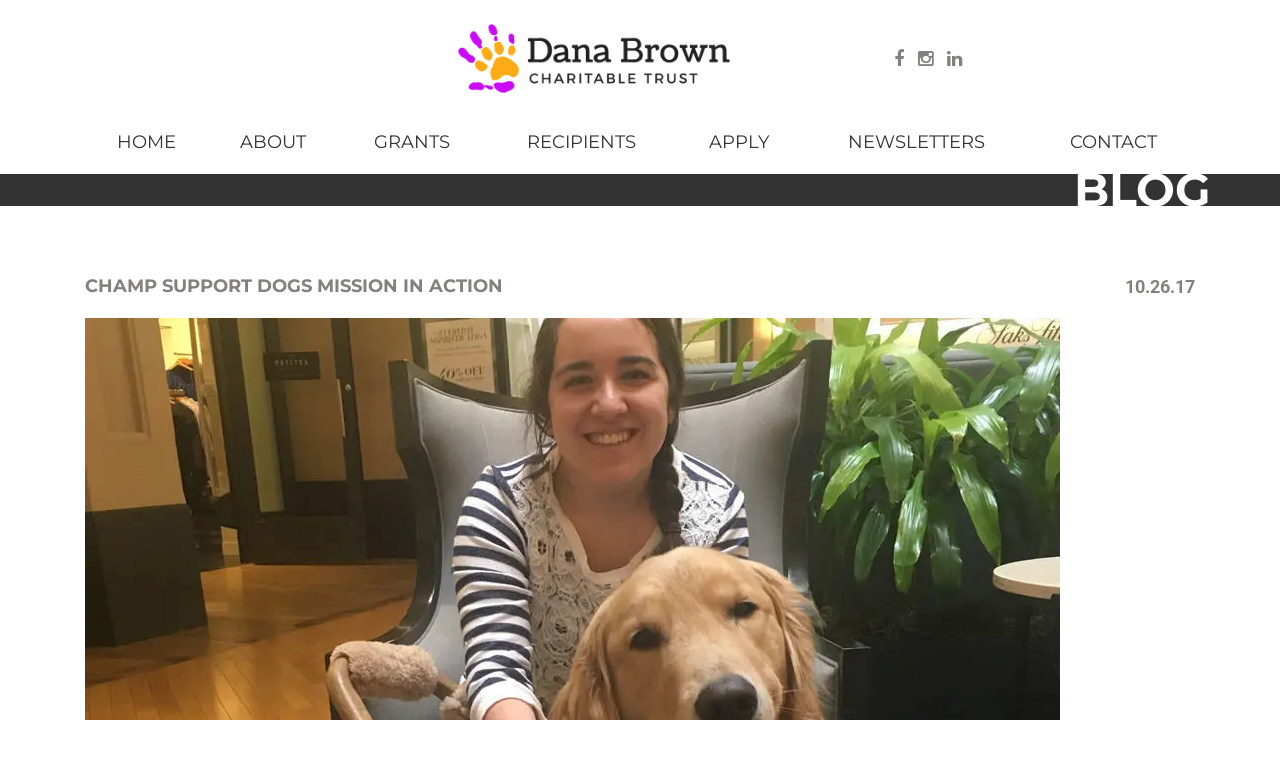

--- FILE ---
content_type: text/html; charset=UTF-8
request_url: https://www.danabrowncharitabletrust.org/champ-support-dogs-mission-in-action/
body_size: 19099
content:
<!DOCTYPE html>
<html dir="ltr" lang="en-US" prefix="og: https://ogp.me/ns#">

<head>
	<meta charset="UTF-8">
<script type="text/javascript">
/* <![CDATA[ */
var gform;gform||(document.addEventListener("gform_main_scripts_loaded",function(){gform.scriptsLoaded=!0}),document.addEventListener("gform/theme/scripts_loaded",function(){gform.themeScriptsLoaded=!0}),window.addEventListener("DOMContentLoaded",function(){gform.domLoaded=!0}),gform={domLoaded:!1,scriptsLoaded:!1,themeScriptsLoaded:!1,isFormEditor:()=>"function"==typeof InitializeEditor,callIfLoaded:function(o){return!(!gform.domLoaded||!gform.scriptsLoaded||!gform.themeScriptsLoaded&&!gform.isFormEditor()||(gform.isFormEditor()&&console.warn("The use of gform.initializeOnLoaded() is deprecated in the form editor context and will be removed in Gravity Forms 3.1."),o(),0))},initializeOnLoaded:function(o){gform.callIfLoaded(o)||(document.addEventListener("gform_main_scripts_loaded",()=>{gform.scriptsLoaded=!0,gform.callIfLoaded(o)}),document.addEventListener("gform/theme/scripts_loaded",()=>{gform.themeScriptsLoaded=!0,gform.callIfLoaded(o)}),window.addEventListener("DOMContentLoaded",()=>{gform.domLoaded=!0,gform.callIfLoaded(o)}))},hooks:{action:{},filter:{}},addAction:function(o,r,e,t){gform.addHook("action",o,r,e,t)},addFilter:function(o,r,e,t){gform.addHook("filter",o,r,e,t)},doAction:function(o){gform.doHook("action",o,arguments)},applyFilters:function(o){return gform.doHook("filter",o,arguments)},removeAction:function(o,r){gform.removeHook("action",o,r)},removeFilter:function(o,r,e){gform.removeHook("filter",o,r,e)},addHook:function(o,r,e,t,n){null==gform.hooks[o][r]&&(gform.hooks[o][r]=[]);var d=gform.hooks[o][r];null==n&&(n=r+"_"+d.length),gform.hooks[o][r].push({tag:n,callable:e,priority:t=null==t?10:t})},doHook:function(r,o,e){var t;if(e=Array.prototype.slice.call(e,1),null!=gform.hooks[r][o]&&((o=gform.hooks[r][o]).sort(function(o,r){return o.priority-r.priority}),o.forEach(function(o){"function"!=typeof(t=o.callable)&&(t=window[t]),"action"==r?t.apply(null,e):e[0]=t.apply(null,e)})),"filter"==r)return e[0]},removeHook:function(o,r,t,n){var e;null!=gform.hooks[o][r]&&(e=(e=gform.hooks[o][r]).filter(function(o,r,e){return!!(null!=n&&n!=o.tag||null!=t&&t!=o.priority)}),gform.hooks[o][r]=e)}});
/* ]]> */
</script>

	<meta name="viewport" content="width=device-width, initial-scale=1, user-scalable=0">
	<link rel="profile" href="http://gmpg.org/xfn/11">
	<link rel="pingback" href="">

	<title>CHAMP Support Dogs Mission in Action | Dana Brown Charitable Trust</title>

		<!-- All in One SEO 4.9.2 - aioseo.com -->
	<meta name="robots" content="max-snippet:-1, max-image-preview:large, max-video-preview:-1" />
	<meta name="author" content="Rhae Yancey"/>
	<meta name="google-site-verification" content="b3WQjiZdQqKJqr_UFFvV6yiWrASa1hSty0XcqoUH8yw" />
	<meta name="msvalidate.01" content="DCC17097CED948B4D0C859767FEBDC32" />
	<link rel="canonical" href="https://www.danabrowncharitabletrust.org/champ-support-dogs-mission-in-action/" />
	<meta name="generator" content="All in One SEO (AIOSEO) 4.9.2" />
		<meta property="og:locale" content="en_US" />
		<meta property="og:site_name" content="Dana Brown Charitable Trust" />
		<meta property="og:type" content="article" />
		<meta property="og:title" content="CHAMP Support Dogs Mission in Action | Dana Brown Charitable Trust" />
		<meta property="og:url" content="https://www.danabrowncharitabletrust.org/champ-support-dogs-mission-in-action/" />
		<meta property="og:image" content="https://www.danabrowncharitabletrust.org/wp-content/uploads/2017/10/whitt-p-sitting.jpg" />
		<meta property="og:image:secure_url" content="https://www.danabrowncharitabletrust.org/wp-content/uploads/2017/10/whitt-p-sitting.jpg" />
		<meta property="og:image:width" content="975" />
		<meta property="og:image:height" content="1300" />
		<meta property="article:published_time" content="2017-10-26T18:31:08+00:00" />
		<meta property="article:modified_time" content="2017-11-09T19:02:49+00:00" />
		<meta name="twitter:card" content="summary" />
		<meta name="twitter:title" content="CHAMP Support Dogs Mission in Action | Dana Brown Charitable Trust" />
		<meta name="twitter:image" content="https://www.danabrowncharitabletrust.org/wp-content/uploads/2017/10/whitt-p-sitting.jpg" />
		<script type="application/ld+json" class="aioseo-schema">
			{"@context":"https:\/\/schema.org","@graph":[{"@type":"Article","@id":"https:\/\/www.danabrowncharitabletrust.org\/champ-support-dogs-mission-in-action\/#article","name":"CHAMP Support Dogs Mission in Action | Dana Brown Charitable Trust","headline":"CHAMP Support Dogs Mission in Action","author":{"@id":"https:\/\/www.danabrowncharitabletrust.org\/author\/ryancey\/#author"},"publisher":{"@id":"https:\/\/www.danabrowncharitabletrust.org\/#organization"},"image":{"@type":"ImageObject","url":"https:\/\/www.danabrowncharitabletrust.org\/wp-content\/uploads\/2017\/10\/whitt-p-sitting.jpg","width":975,"height":1300},"datePublished":"2017-10-26T13:31:08-05:00","dateModified":"2017-11-09T13:02:49-06:00","inLanguage":"en-US","mainEntityOfPage":{"@id":"https:\/\/www.danabrowncharitabletrust.org\/champ-support-dogs-mission-in-action\/#webpage"},"isPartOf":{"@id":"https:\/\/www.danabrowncharitabletrust.org\/champ-support-dogs-mission-in-action\/#webpage"},"articleSection":"Grant Recipient News"},{"@type":"BreadcrumbList","@id":"https:\/\/www.danabrowncharitabletrust.org\/champ-support-dogs-mission-in-action\/#breadcrumblist","itemListElement":[{"@type":"ListItem","@id":"https:\/\/www.danabrowncharitabletrust.org#listItem","position":1,"name":"Home","item":"https:\/\/www.danabrowncharitabletrust.org","nextItem":{"@type":"ListItem","@id":"https:\/\/www.danabrowncharitabletrust.org\/category\/grant-recipient-news\/#listItem","name":"Grant Recipient News"}},{"@type":"ListItem","@id":"https:\/\/www.danabrowncharitabletrust.org\/category\/grant-recipient-news\/#listItem","position":2,"name":"Grant Recipient News","item":"https:\/\/www.danabrowncharitabletrust.org\/category\/grant-recipient-news\/","nextItem":{"@type":"ListItem","@id":"https:\/\/www.danabrowncharitabletrust.org\/champ-support-dogs-mission-in-action\/#listItem","name":"CHAMP Support Dogs Mission in Action"},"previousItem":{"@type":"ListItem","@id":"https:\/\/www.danabrowncharitabletrust.org#listItem","name":"Home"}},{"@type":"ListItem","@id":"https:\/\/www.danabrowncharitabletrust.org\/champ-support-dogs-mission-in-action\/#listItem","position":3,"name":"CHAMP Support Dogs Mission in Action","previousItem":{"@type":"ListItem","@id":"https:\/\/www.danabrowncharitabletrust.org\/category\/grant-recipient-news\/#listItem","name":"Grant Recipient News"}}]},{"@type":"Organization","@id":"https:\/\/www.danabrowncharitabletrust.org\/#organization","name":"Dana Brown Charitable Trust","url":"https:\/\/www.danabrowncharitabletrust.org\/","logo":{"@type":"ImageObject","url":"https:\/\/www.danabrowncharitabletrust.org\/wp-content\/uploads\/2024\/06\/logo-color-black.png","@id":"https:\/\/www.danabrowncharitabletrust.org\/champ-support-dogs-mission-in-action\/#organizationLogo","width":1500,"height":548},"image":{"@id":"https:\/\/www.danabrowncharitabletrust.org\/champ-support-dogs-mission-in-action\/#organizationLogo"}},{"@type":"Person","@id":"https:\/\/www.danabrowncharitabletrust.org\/author\/ryancey\/#author","url":"https:\/\/www.danabrowncharitabletrust.org\/author\/ryancey\/","name":"Rhae Yancey","image":{"@type":"ImageObject","@id":"https:\/\/www.danabrowncharitabletrust.org\/champ-support-dogs-mission-in-action\/#authorImage","url":"https:\/\/secure.gravatar.com\/avatar\/15dfe5a83bc51f407bbbadec5857ebb45fb671f20861bb91d3438ebce16a1cd5?s=96&d=mm&r=g","width":96,"height":96,"caption":"Rhae Yancey"}},{"@type":"WebPage","@id":"https:\/\/www.danabrowncharitabletrust.org\/champ-support-dogs-mission-in-action\/#webpage","url":"https:\/\/www.danabrowncharitabletrust.org\/champ-support-dogs-mission-in-action\/","name":"CHAMP Support Dogs Mission in Action | Dana Brown Charitable Trust","inLanguage":"en-US","isPartOf":{"@id":"https:\/\/www.danabrowncharitabletrust.org\/#website"},"breadcrumb":{"@id":"https:\/\/www.danabrowncharitabletrust.org\/champ-support-dogs-mission-in-action\/#breadcrumblist"},"author":{"@id":"https:\/\/www.danabrowncharitabletrust.org\/author\/ryancey\/#author"},"creator":{"@id":"https:\/\/www.danabrowncharitabletrust.org\/author\/ryancey\/#author"},"image":{"@type":"ImageObject","url":"https:\/\/www.danabrowncharitabletrust.org\/wp-content\/uploads\/2017\/10\/whitt-p-sitting.jpg","@id":"https:\/\/www.danabrowncharitabletrust.org\/champ-support-dogs-mission-in-action\/#mainImage","width":975,"height":1300},"primaryImageOfPage":{"@id":"https:\/\/www.danabrowncharitabletrust.org\/champ-support-dogs-mission-in-action\/#mainImage"},"datePublished":"2017-10-26T13:31:08-05:00","dateModified":"2017-11-09T13:02:49-06:00"},{"@type":"WebSite","@id":"https:\/\/www.danabrowncharitabletrust.org\/#website","url":"https:\/\/www.danabrowncharitabletrust.org\/","name":"Dana Brown Charitable Trust","inLanguage":"en-US","publisher":{"@id":"https:\/\/www.danabrowncharitabletrust.org\/#organization"}}]}
		</script>
		<!-- All in One SEO -->

<link rel='dns-prefetch' href='//cdnjs.cloudflare.com' />
<link rel='dns-prefetch' href='//www.google.com' />
<link rel='dns-prefetch' href='//www.googletagmanager.com' />
<link rel="alternate" type="application/rss+xml" title="Dana Brown Charitable Trust &raquo; Feed" href="https://www.danabrowncharitabletrust.org/feed/" />
<link rel="alternate" type="application/rss+xml" title="Dana Brown Charitable Trust &raquo; Comments Feed" href="https://www.danabrowncharitabletrust.org/comments/feed/" />
<link rel="alternate" type="application/rss+xml" title="Dana Brown Charitable Trust &raquo; CHAMP Support Dogs Mission in Action Comments Feed" href="https://www.danabrowncharitabletrust.org/champ-support-dogs-mission-in-action/feed/" />
<link rel="alternate" title="oEmbed (JSON)" type="application/json+oembed" href="https://www.danabrowncharitabletrust.org/wp-json/oembed/1.0/embed?url=https%3A%2F%2Fwww.danabrowncharitabletrust.org%2Fchamp-support-dogs-mission-in-action%2F" />
<link rel="alternate" title="oEmbed (XML)" type="text/xml+oembed" href="https://www.danabrowncharitabletrust.org/wp-json/oembed/1.0/embed?url=https%3A%2F%2Fwww.danabrowncharitabletrust.org%2Fchamp-support-dogs-mission-in-action%2F&#038;format=xml" />
		<style>
			.lazyload,
			.lazyloading {
				max-width: 100%;
			}
		</style>
		<style id='wp-img-auto-sizes-contain-inline-css' type='text/css'>
img:is([sizes=auto i],[sizes^="auto," i]){contain-intrinsic-size:3000px 1500px}
/*# sourceURL=wp-img-auto-sizes-contain-inline-css */
</style>
<style id='wp-emoji-styles-inline-css' type='text/css'>

	img.wp-smiley, img.emoji {
		display: inline !important;
		border: none !important;
		box-shadow: none !important;
		height: 1em !important;
		width: 1em !important;
		margin: 0 0.07em !important;
		vertical-align: -0.1em !important;
		background: none !important;
		padding: 0 !important;
	}
/*# sourceURL=wp-emoji-styles-inline-css */
</style>
<style id='wp-block-library-inline-css' type='text/css'>
:root{--wp-block-synced-color:#7a00df;--wp-block-synced-color--rgb:122,0,223;--wp-bound-block-color:var(--wp-block-synced-color);--wp-editor-canvas-background:#ddd;--wp-admin-theme-color:#007cba;--wp-admin-theme-color--rgb:0,124,186;--wp-admin-theme-color-darker-10:#006ba1;--wp-admin-theme-color-darker-10--rgb:0,107,160.5;--wp-admin-theme-color-darker-20:#005a87;--wp-admin-theme-color-darker-20--rgb:0,90,135;--wp-admin-border-width-focus:2px}@media (min-resolution:192dpi){:root{--wp-admin-border-width-focus:1.5px}}.wp-element-button{cursor:pointer}:root .has-very-light-gray-background-color{background-color:#eee}:root .has-very-dark-gray-background-color{background-color:#313131}:root .has-very-light-gray-color{color:#eee}:root .has-very-dark-gray-color{color:#313131}:root .has-vivid-green-cyan-to-vivid-cyan-blue-gradient-background{background:linear-gradient(135deg,#00d084,#0693e3)}:root .has-purple-crush-gradient-background{background:linear-gradient(135deg,#34e2e4,#4721fb 50%,#ab1dfe)}:root .has-hazy-dawn-gradient-background{background:linear-gradient(135deg,#faaca8,#dad0ec)}:root .has-subdued-olive-gradient-background{background:linear-gradient(135deg,#fafae1,#67a671)}:root .has-atomic-cream-gradient-background{background:linear-gradient(135deg,#fdd79a,#004a59)}:root .has-nightshade-gradient-background{background:linear-gradient(135deg,#330968,#31cdcf)}:root .has-midnight-gradient-background{background:linear-gradient(135deg,#020381,#2874fc)}:root{--wp--preset--font-size--normal:16px;--wp--preset--font-size--huge:42px}.has-regular-font-size{font-size:1em}.has-larger-font-size{font-size:2.625em}.has-normal-font-size{font-size:var(--wp--preset--font-size--normal)}.has-huge-font-size{font-size:var(--wp--preset--font-size--huge)}.has-text-align-center{text-align:center}.has-text-align-left{text-align:left}.has-text-align-right{text-align:right}.has-fit-text{white-space:nowrap!important}#end-resizable-editor-section{display:none}.aligncenter{clear:both}.items-justified-left{justify-content:flex-start}.items-justified-center{justify-content:center}.items-justified-right{justify-content:flex-end}.items-justified-space-between{justify-content:space-between}.screen-reader-text{border:0;clip-path:inset(50%);height:1px;margin:-1px;overflow:hidden;padding:0;position:absolute;width:1px;word-wrap:normal!important}.screen-reader-text:focus{background-color:#ddd;clip-path:none;color:#444;display:block;font-size:1em;height:auto;left:5px;line-height:normal;padding:15px 23px 14px;text-decoration:none;top:5px;width:auto;z-index:100000}html :where(.has-border-color){border-style:solid}html :where([style*=border-top-color]){border-top-style:solid}html :where([style*=border-right-color]){border-right-style:solid}html :where([style*=border-bottom-color]){border-bottom-style:solid}html :where([style*=border-left-color]){border-left-style:solid}html :where([style*=border-width]){border-style:solid}html :where([style*=border-top-width]){border-top-style:solid}html :where([style*=border-right-width]){border-right-style:solid}html :where([style*=border-bottom-width]){border-bottom-style:solid}html :where([style*=border-left-width]){border-left-style:solid}html :where(img[class*=wp-image-]){height:auto;max-width:100%}:where(figure){margin:0 0 1em}html :where(.is-position-sticky){--wp-admin--admin-bar--position-offset:var(--wp-admin--admin-bar--height,0px)}@media screen and (max-width:600px){html :where(.is-position-sticky){--wp-admin--admin-bar--position-offset:0px}}

/*# sourceURL=wp-block-library-inline-css */
</style><style id='global-styles-inline-css' type='text/css'>
:root{--wp--preset--aspect-ratio--square: 1;--wp--preset--aspect-ratio--4-3: 4/3;--wp--preset--aspect-ratio--3-4: 3/4;--wp--preset--aspect-ratio--3-2: 3/2;--wp--preset--aspect-ratio--2-3: 2/3;--wp--preset--aspect-ratio--16-9: 16/9;--wp--preset--aspect-ratio--9-16: 9/16;--wp--preset--color--black: #000000;--wp--preset--color--cyan-bluish-gray: #abb8c3;--wp--preset--color--white: #ffffff;--wp--preset--color--pale-pink: #f78da7;--wp--preset--color--vivid-red: #cf2e2e;--wp--preset--color--luminous-vivid-orange: #ff6900;--wp--preset--color--luminous-vivid-amber: #fcb900;--wp--preset--color--light-green-cyan: #7bdcb5;--wp--preset--color--vivid-green-cyan: #00d084;--wp--preset--color--pale-cyan-blue: #8ed1fc;--wp--preset--color--vivid-cyan-blue: #0693e3;--wp--preset--color--vivid-purple: #9b51e0;--wp--preset--gradient--vivid-cyan-blue-to-vivid-purple: linear-gradient(135deg,rgb(6,147,227) 0%,rgb(155,81,224) 100%);--wp--preset--gradient--light-green-cyan-to-vivid-green-cyan: linear-gradient(135deg,rgb(122,220,180) 0%,rgb(0,208,130) 100%);--wp--preset--gradient--luminous-vivid-amber-to-luminous-vivid-orange: linear-gradient(135deg,rgb(252,185,0) 0%,rgb(255,105,0) 100%);--wp--preset--gradient--luminous-vivid-orange-to-vivid-red: linear-gradient(135deg,rgb(255,105,0) 0%,rgb(207,46,46) 100%);--wp--preset--gradient--very-light-gray-to-cyan-bluish-gray: linear-gradient(135deg,rgb(238,238,238) 0%,rgb(169,184,195) 100%);--wp--preset--gradient--cool-to-warm-spectrum: linear-gradient(135deg,rgb(74,234,220) 0%,rgb(151,120,209) 20%,rgb(207,42,186) 40%,rgb(238,44,130) 60%,rgb(251,105,98) 80%,rgb(254,248,76) 100%);--wp--preset--gradient--blush-light-purple: linear-gradient(135deg,rgb(255,206,236) 0%,rgb(152,150,240) 100%);--wp--preset--gradient--blush-bordeaux: linear-gradient(135deg,rgb(254,205,165) 0%,rgb(254,45,45) 50%,rgb(107,0,62) 100%);--wp--preset--gradient--luminous-dusk: linear-gradient(135deg,rgb(255,203,112) 0%,rgb(199,81,192) 50%,rgb(65,88,208) 100%);--wp--preset--gradient--pale-ocean: linear-gradient(135deg,rgb(255,245,203) 0%,rgb(182,227,212) 50%,rgb(51,167,181) 100%);--wp--preset--gradient--electric-grass: linear-gradient(135deg,rgb(202,248,128) 0%,rgb(113,206,126) 100%);--wp--preset--gradient--midnight: linear-gradient(135deg,rgb(2,3,129) 0%,rgb(40,116,252) 100%);--wp--preset--font-size--small: 13px;--wp--preset--font-size--medium: 20px;--wp--preset--font-size--large: 36px;--wp--preset--font-size--x-large: 42px;--wp--preset--spacing--20: 0.44rem;--wp--preset--spacing--30: 0.67rem;--wp--preset--spacing--40: 1rem;--wp--preset--spacing--50: 1.5rem;--wp--preset--spacing--60: 2.25rem;--wp--preset--spacing--70: 3.38rem;--wp--preset--spacing--80: 5.06rem;--wp--preset--shadow--natural: 6px 6px 9px rgba(0, 0, 0, 0.2);--wp--preset--shadow--deep: 12px 12px 50px rgba(0, 0, 0, 0.4);--wp--preset--shadow--sharp: 6px 6px 0px rgba(0, 0, 0, 0.2);--wp--preset--shadow--outlined: 6px 6px 0px -3px rgb(255, 255, 255), 6px 6px rgb(0, 0, 0);--wp--preset--shadow--crisp: 6px 6px 0px rgb(0, 0, 0);}:where(.is-layout-flex){gap: 0.5em;}:where(.is-layout-grid){gap: 0.5em;}body .is-layout-flex{display: flex;}.is-layout-flex{flex-wrap: wrap;align-items: center;}.is-layout-flex > :is(*, div){margin: 0;}body .is-layout-grid{display: grid;}.is-layout-grid > :is(*, div){margin: 0;}:where(.wp-block-columns.is-layout-flex){gap: 2em;}:where(.wp-block-columns.is-layout-grid){gap: 2em;}:where(.wp-block-post-template.is-layout-flex){gap: 1.25em;}:where(.wp-block-post-template.is-layout-grid){gap: 1.25em;}.has-black-color{color: var(--wp--preset--color--black) !important;}.has-cyan-bluish-gray-color{color: var(--wp--preset--color--cyan-bluish-gray) !important;}.has-white-color{color: var(--wp--preset--color--white) !important;}.has-pale-pink-color{color: var(--wp--preset--color--pale-pink) !important;}.has-vivid-red-color{color: var(--wp--preset--color--vivid-red) !important;}.has-luminous-vivid-orange-color{color: var(--wp--preset--color--luminous-vivid-orange) !important;}.has-luminous-vivid-amber-color{color: var(--wp--preset--color--luminous-vivid-amber) !important;}.has-light-green-cyan-color{color: var(--wp--preset--color--light-green-cyan) !important;}.has-vivid-green-cyan-color{color: var(--wp--preset--color--vivid-green-cyan) !important;}.has-pale-cyan-blue-color{color: var(--wp--preset--color--pale-cyan-blue) !important;}.has-vivid-cyan-blue-color{color: var(--wp--preset--color--vivid-cyan-blue) !important;}.has-vivid-purple-color{color: var(--wp--preset--color--vivid-purple) !important;}.has-black-background-color{background-color: var(--wp--preset--color--black) !important;}.has-cyan-bluish-gray-background-color{background-color: var(--wp--preset--color--cyan-bluish-gray) !important;}.has-white-background-color{background-color: var(--wp--preset--color--white) !important;}.has-pale-pink-background-color{background-color: var(--wp--preset--color--pale-pink) !important;}.has-vivid-red-background-color{background-color: var(--wp--preset--color--vivid-red) !important;}.has-luminous-vivid-orange-background-color{background-color: var(--wp--preset--color--luminous-vivid-orange) !important;}.has-luminous-vivid-amber-background-color{background-color: var(--wp--preset--color--luminous-vivid-amber) !important;}.has-light-green-cyan-background-color{background-color: var(--wp--preset--color--light-green-cyan) !important;}.has-vivid-green-cyan-background-color{background-color: var(--wp--preset--color--vivid-green-cyan) !important;}.has-pale-cyan-blue-background-color{background-color: var(--wp--preset--color--pale-cyan-blue) !important;}.has-vivid-cyan-blue-background-color{background-color: var(--wp--preset--color--vivid-cyan-blue) !important;}.has-vivid-purple-background-color{background-color: var(--wp--preset--color--vivid-purple) !important;}.has-black-border-color{border-color: var(--wp--preset--color--black) !important;}.has-cyan-bluish-gray-border-color{border-color: var(--wp--preset--color--cyan-bluish-gray) !important;}.has-white-border-color{border-color: var(--wp--preset--color--white) !important;}.has-pale-pink-border-color{border-color: var(--wp--preset--color--pale-pink) !important;}.has-vivid-red-border-color{border-color: var(--wp--preset--color--vivid-red) !important;}.has-luminous-vivid-orange-border-color{border-color: var(--wp--preset--color--luminous-vivid-orange) !important;}.has-luminous-vivid-amber-border-color{border-color: var(--wp--preset--color--luminous-vivid-amber) !important;}.has-light-green-cyan-border-color{border-color: var(--wp--preset--color--light-green-cyan) !important;}.has-vivid-green-cyan-border-color{border-color: var(--wp--preset--color--vivid-green-cyan) !important;}.has-pale-cyan-blue-border-color{border-color: var(--wp--preset--color--pale-cyan-blue) !important;}.has-vivid-cyan-blue-border-color{border-color: var(--wp--preset--color--vivid-cyan-blue) !important;}.has-vivid-purple-border-color{border-color: var(--wp--preset--color--vivid-purple) !important;}.has-vivid-cyan-blue-to-vivid-purple-gradient-background{background: var(--wp--preset--gradient--vivid-cyan-blue-to-vivid-purple) !important;}.has-light-green-cyan-to-vivid-green-cyan-gradient-background{background: var(--wp--preset--gradient--light-green-cyan-to-vivid-green-cyan) !important;}.has-luminous-vivid-amber-to-luminous-vivid-orange-gradient-background{background: var(--wp--preset--gradient--luminous-vivid-amber-to-luminous-vivid-orange) !important;}.has-luminous-vivid-orange-to-vivid-red-gradient-background{background: var(--wp--preset--gradient--luminous-vivid-orange-to-vivid-red) !important;}.has-very-light-gray-to-cyan-bluish-gray-gradient-background{background: var(--wp--preset--gradient--very-light-gray-to-cyan-bluish-gray) !important;}.has-cool-to-warm-spectrum-gradient-background{background: var(--wp--preset--gradient--cool-to-warm-spectrum) !important;}.has-blush-light-purple-gradient-background{background: var(--wp--preset--gradient--blush-light-purple) !important;}.has-blush-bordeaux-gradient-background{background: var(--wp--preset--gradient--blush-bordeaux) !important;}.has-luminous-dusk-gradient-background{background: var(--wp--preset--gradient--luminous-dusk) !important;}.has-pale-ocean-gradient-background{background: var(--wp--preset--gradient--pale-ocean) !important;}.has-electric-grass-gradient-background{background: var(--wp--preset--gradient--electric-grass) !important;}.has-midnight-gradient-background{background: var(--wp--preset--gradient--midnight) !important;}.has-small-font-size{font-size: var(--wp--preset--font-size--small) !important;}.has-medium-font-size{font-size: var(--wp--preset--font-size--medium) !important;}.has-large-font-size{font-size: var(--wp--preset--font-size--large) !important;}.has-x-large-font-size{font-size: var(--wp--preset--font-size--x-large) !important;}
/*# sourceURL=global-styles-inline-css */
</style>

<style id='classic-theme-styles-inline-css' type='text/css'>
/*! This file is auto-generated */
.wp-block-button__link{color:#fff;background-color:#32373c;border-radius:9999px;box-shadow:none;text-decoration:none;padding:calc(.667em + 2px) calc(1.333em + 2px);font-size:1.125em}.wp-block-file__button{background:#32373c;color:#fff;text-decoration:none}
/*# sourceURL=/wp-includes/css/classic-themes.min.css */
</style>
<link rel='stylesheet' id='dbrown-style-css' href='https://www.danabrowncharitabletrust.org/wp-content/themes/dbrown/css/style.css?ver=1.1.0' type='text/css' media='all' />
<script type="text/javascript" src="https://cdnjs.cloudflare.com/ajax/libs/jquery/2.2.0/jquery.min.js?ver=6.9" id="jquery-js"></script>

<!-- Google tag (gtag.js) snippet added by Site Kit -->
<!-- Google Analytics snippet added by Site Kit -->
<script type="text/javascript" src="https://www.googletagmanager.com/gtag/js?id=GT-KT4BB5V" id="google_gtagjs-js" async></script>
<script type="text/javascript" id="google_gtagjs-js-after">
/* <![CDATA[ */
window.dataLayer = window.dataLayer || [];function gtag(){dataLayer.push(arguments);}
gtag("set","linker",{"domains":["www.danabrowncharitabletrust.org"]});
gtag("js", new Date());
gtag("set", "developer_id.dZTNiMT", true);
gtag("config", "GT-KT4BB5V");
//# sourceURL=google_gtagjs-js-after
/* ]]> */
</script>
<link rel="https://api.w.org/" href="https://www.danabrowncharitabletrust.org/wp-json/" /><link rel="alternate" title="JSON" type="application/json" href="https://www.danabrowncharitabletrust.org/wp-json/wp/v2/posts/974" /><link rel="EditURI" type="application/rsd+xml" title="RSD" href="https://www.danabrowncharitabletrust.org/xmlrpc.php?rsd" />
<meta name="generator" content="WordPress 6.9" />
<link rel='shortlink' href='https://www.danabrowncharitabletrust.org/?p=974' />
<meta name="generator" content="Site Kit by Google 1.168.0" /><link rel="apple-touch-icon" sizes="180x180" href="/wp-content/uploads/fbrfg/apple-touch-icon.png?v=Om5je9OleJ">
<link rel="icon" type="image/png" href="/wp-content/uploads/fbrfg/favicon-32x32.png?v=Om5je9OleJ" sizes="32x32">
<link rel="icon" type="image/png" href="/wp-content/uploads/fbrfg/favicon-16x16.png?v=Om5je9OleJ" sizes="16x16">
<link rel="manifest" href="/wp-content/uploads/fbrfg/manifest.json?v=Om5je9OleJ">
<link rel="mask-icon" href="/wp-content/uploads/fbrfg/safari-pinned-tab.svg?v=Om5je9OleJ" color="#5bbad5">
<link rel="shortcut icon" href="/wp-content/uploads/fbrfg/favicon.ico?v=Om5je9OleJ">
<meta name="msapplication-config" content="/wp-content/uploads/fbrfg/browserconfig.xml?v=Om5je9OleJ">
<meta name="theme-color" content="#ffffff">		<script>
			document.documentElement.className = document.documentElement.className.replace('no-js', 'js');
		</script>
				<style>
			.no-js img.lazyload {
				display: none;
			}

			figure.wp-block-image img.lazyloading {
				min-width: 150px;
			}

			.lazyload,
			.lazyloading {
				--smush-placeholder-width: 100px;
				--smush-placeholder-aspect-ratio: 1/1;
				width: var(--smush-image-width, var(--smush-placeholder-width)) !important;
				aspect-ratio: var(--smush-image-aspect-ratio, var(--smush-placeholder-aspect-ratio)) !important;
			}

						.lazyload, .lazyloading {
				opacity: 0;
			}

			.lazyloaded {
				opacity: 1;
				transition: opacity 400ms;
				transition-delay: 0ms;
			}

					</style>
		<link rel="icon" type="image/png" href="https://www.danabrowncharitabletrust.org/wp-content/themes/dbrown/images/favicons/favicon-96x96.png" sizes="96x96" /><link rel="icon" type="image/svg+xml" href="https://www.danabrowncharitabletrust.org/wp-content/themes/dbrown/images/favicons/favicon.svg" /><link rel="shortcut icon" href="https://www.danabrowncharitabletrust.org/wp-content/themes/dbrown/images/favicons/favicon.ico" /><link rel="apple-touch-icon" sizes="180x180" href="https://www.danabrowncharitabletrust.org/wp-content/themes/dbrown/images/favicons/apple-touch-icon.png" /><link rel="manifest" href="https://www.danabrowncharitabletrust.org/wp-content/themes/dbrown/images/favicons/site.webmanifest" />
<!-- Google Tag Manager snippet added by Site Kit -->
<script type="text/javascript">
/* <![CDATA[ */

			( function( w, d, s, l, i ) {
				w[l] = w[l] || [];
				w[l].push( {'gtm.start': new Date().getTime(), event: 'gtm.js'} );
				var f = d.getElementsByTagName( s )[0],
					j = d.createElement( s ), dl = l != 'dataLayer' ? '&l=' + l : '';
				j.async = true;
				j.src = 'https://www.googletagmanager.com/gtm.js?id=' + i + dl;
				f.parentNode.insertBefore( j, f );
			} )( window, document, 'script', 'dataLayer', 'GTM-KBXRXZ3' );
			
/* ]]> */
</script>

<!-- End Google Tag Manager snippet added by Site Kit -->
		<style type="text/css" id="wp-custom-css">
			#field_5_ {
	margin: 0;
}		</style>
		</head>

<body class="wp-singular post-template-default single single-post postid-974 single-format-standard wp-theme-dbrown group-blog">
		<nav class="navbar">
		<div class="container">
			<!-- Brand and toggle get grouped for better mobile display -->
			<div class="navbar-header">
				<button type="button" class="navbar-toggle collapsed" data-toggle="collapse" data-target="#main-nav" id="ChangeToggle">
					<div id="navbar-hamburger">
						<span class="sr-only">Toggle navigation</span>
						<span class="icon-bar"></span>
						<span class="icon-bar"></span>
						<span class="icon-bar"></span>
					</div>
					<div id="navbar-close" class="hidden">
						<span class="fa fa-remove"></span>
					</div>

				</button>

				<a class="navbar-brand" href="https://www.danabrowncharitabletrust.org/" rel="home" title="Dana Brown Charitable Trust">
					<img data-src="https://www.danabrowncharitabletrust.org/wp-content/themes/dbrown/images/logos/logo--color-black.png" alt="Dana Brown Charitable Trust" src="[data-uri]" class="lazyload" style="--smush-placeholder-width: 1500px; --smush-placeholder-aspect-ratio: 1500/548;">
				</a>
									<ul class="list--social">
						<li><a href="https://www.facebook.com/DanaBrownTrust/" target="_blank"><i class="fa fa-facebook"></i></a></li>

					
					
						<li><a href="https://www.instagram.com/danabrowntrust/" target="_blank"><i class="fa fa-instagram"></i></a></li>
													<li><a href="https://www.linkedin.com/company/the-dana-brown-charitable-trust/about/" target="_blank"><i class="fa fa-linkedin"></i></a></li>

					</ul>
							</div>
			<!-- Collect the nav links, forms, and other content for toggling -->
			<div class="collapse navbar-collapse u-text-center" id="main-nav">
				<ul id="primary-menu" class="nav navbar-nav"><li id="menu-item-1078" class="menu-item menu-item-type-post_type menu-item-object-page menu-item-home menu-item-1078"><a href="https://www.danabrowncharitabletrust.org/">Home</a></li>
<li id="menu-item-33" class="menu-item menu-item-type-post_type menu-item-object-page menu-item-33"><a href="https://www.danabrowncharitabletrust.org/about-us/">About</a></li>
<li id="menu-item-12" class="menu-item menu-item-type-post_type menu-item-object-page menu-item-12"><a href="https://www.danabrowncharitabletrust.org/grants/">Grants</a></li>
<li id="menu-item-38" class="menu-item menu-item-type-post_type menu-item-object-page menu-item-38"><a href="https://www.danabrowncharitabletrust.org/recipients-gallery/">Recipients</a></li>
<li id="menu-item-174" class="menu-item menu-item-type-post_type menu-item-object-page menu-item-174"><a href="https://www.danabrowncharitabletrust.org/apply/">Apply</a></li>
<li id="menu-item-1399" class="menu-item menu-item-type-post_type menu-item-object-page menu-item-1399"><a href="https://www.danabrowncharitabletrust.org/newsletter/">Newsletters</a></li>
<li id="menu-item-175" class="menu-item menu-item-type-post_type menu-item-object-page menu-item-175"><a href="https://www.danabrowncharitabletrust.org/contact-us/">Contact</a></li>
</ul>			</div><!-- /.navbar-collapse -->
		</div><!-- /.container -->
	</nav>

	
<header class="header--page">
	<div class="container">
		<h1 class="heading--page">Blog</h1>
			</div>	
</header>

	
		
<div class="section single__header">
	<div class="container">
		<div class="col-xs-12">
			<header class="header__single">
				<h1 class="text-h4 u-text-grey u-text-uppercase">CHAMP Support Dogs Mission in Action</h1>
				<time>10.26.17</time>
			</header>
			<img width="975" height="900" src="https://www.danabrowncharitabletrust.org/wp-content/smush-webp/2017/10/whitt-p-sitting-975x900.jpg.webp" class="attachment-blog-full size-blog-full wp-post-image" alt="" decoding="async" fetchpriority="high" />		</div>
	</div>
</div>

<div class="section">
	<div class="container">
		<div class="row">
			<article id="post-974" class="col-xs-12">
				<p>Meet Payton and her CHAMP Public Access Service Dog, Whitt.</p>
<p>They are a part of Dana Brown Charitable Trust funded CHAMP (Canine Helpers Allow More Possibilities) Assistance Dogs’ Public Access Service Dog program in which a CHAMP-trained pup is partnered with an adult or child to provide assistance in public settings as well as in the home.</p>
<p>For Payton, Whitt helped her unlock a sense of confidence and independence that deeply augments her daily life. At five years old, Payton was diagnosed with a progressive neuromuscular disorder known as Charcot Marie Tooth Disease (CMT) which makes the muscles in her hands, legs, and feet weaker. In turn, activities such as walking, balancing, stairs, or anything else that requires strength or balance is difficult.</p>
<p>Now 18, and with Whitt by her side, Payton is overcoming some of the barriers associated with CMT:</p>
<p><img decoding="async" class="wp-image-994 alignleft lazyload" data-src="https://www.danabrowncharitabletrust.org/wp-content/smush-webp/2017/10/whitt-p-standing-225x300.jpg.webp" alt="" width="293" height="391" data-srcset="https://www.danabrowncharitabletrust.org/wp-content/smush-webp/2017/10/whitt-p-standing-225x300.jpg.webp 225w, https://www.danabrowncharitabletrust.org/wp-content/uploads/2017/10/whitt-p-standing-768x1025.jpg 768w, https://www.danabrowncharitabletrust.org/wp-content/smush-webp/2017/10/whitt-p-standing-767x1024.jpg.webp 767w, https://www.danabrowncharitabletrust.org/wp-content/uploads/2017/10/whitt-p-standing.jpg 975w" data-sizes="(max-width: 293px) 100vw, 293px" src="[data-uri]" style="--smush-placeholder-width: 293px; --smush-placeholder-aspect-ratio: 293/391;" /><em>At the end of every year, my high school has an event called &#8220;Field Day.&#8221; This is a day in which the whole school spends time on the sports fields watching and participating in athletic activities. However, because of the uneven, hilly terrain of the fields and my bad balance, for my first three years of high school, I was unable to participate. However, this changed when I got Whitt. Whitt is able to help me with my balance via a harness. Because of him, I was able to participate in my senior year Field Day and had a blast. It was the first time I had ever been on the fields without holding on to my friends or family for support. It felt incredible to be independent and able to hang out with my friends and participate in an activity I never thought possible. I couldn&#8217;t have done it without him; Whitt was absolutely incredible! He ignored all the balls being thrown and the many sounds and smells and focused on helping me! He sure got a lot of ball play after that day!</em></p>
<p><img decoding="async" class="wp-image-995 alignright lazyload" data-src="https://www.danabrowncharitabletrust.org/wp-content/smush-webp/2017/10/whitt-p-graduation-225x300.jpg.webp" alt="" width="315" height="420" data-srcset="https://www.danabrowncharitabletrust.org/wp-content/smush-webp/2017/10/whitt-p-graduation-225x300.jpg.webp 225w, https://www.danabrowncharitabletrust.org/wp-content/smush-webp/2017/10/whitt-p-graduation-768x1024.jpg.webp 768w, https://www.danabrowncharitabletrust.org/wp-content/uploads/2017/10/whitt-p-graduation.jpg 975w" data-sizes="(max-width: 315px) 100vw, 315px" src="[data-uri]" style="--smush-placeholder-width: 315px; --smush-placeholder-aspect-ratio: 315/420;" /><em>In addition to helping me navigate Field Day, Whitt also assisted me at my high school graduation ceremony. At the commencement, students receive their diplomas and then carry it up and down the stairs to the stage multiple times. However, since holding the handrail and/or Whitt is essential for me when navigating stairs, also holding the diploma would make this activity difficult. Before I got Whitt I would have had to rely on a classmate or teacher to carry this for me. However, Whitt was more than happy to do this job and allowed me to feel confident, independent, and less nervous. Plus, he looked SO handsome in his tie and cuff links!</em></p>
<p>Payton and Whitt are inspirational examples of CHAMP Public Access Service Dogs program mission in action; both partners, dog and human, have a better life because of the other.</p>
<p>CHAMP was incorporated in January 1998 and functions out of a small office in Florissant, MO with the help of 180+ volunteers. Their programs range from raising, training, and placing therapy dogs to educational programming and the Public Access Service Dogs program that Payton and Whitt participate in. As of July 2016, CHAMP has placed a total of 69 Service Dogs and Facility Dogs across the region.</p>
<p>When Dana Brown established the Dana Brown Charitable Trust in 1994, it was with the mission of providing for the health, education, and welfare of disadvantaged children and the health and welfare of animals in the St. Louis Metro area. Many of our grant-recipients serve either children or animals, but CHAMP Assistance Dogs is in the unique position where their services positively impact both arms of our organizational focus. Thanks to contributions from organizations like the Dana Brown Charitable Trust, CHAMP Assistance Dogs is able to provide service dogs free of charge, a fantastic contribution to the well-being of our community.</p>
<p>To learn more about CHAMP and their mission, <a href="http://www.champdogs.org">visit their website here.</a></p>
				<span class="cat-links">Posted in <a href="https://www.danabrowncharitabletrust.org/category/grant-recipient-news/" rel="category tag">Grant Recipient News</a></span>			</article>
		</div>
	</div>
</div>

<div class="section">
	<div class="section__title">
		<h4>Related Articles</h4>
	</div>
	<div class="container">
		<div class="row">
			<div class="col-xs-12 u-text-center">
				<ul class="list--categories">
					<li>
						<a href="https://www.danabrowncharitabletrust.org/blog">
							All Posts (15)						</a>
					</li>
						<li class="cat-item cat-item-5"><a href="https://www.danabrowncharitabletrust.org/category/events/">Events</a> (1)
</li>
	<li class="cat-item cat-item-4"><a href="https://www.danabrowncharitabletrust.org/category/grant-recipient-news/">Grant Recipient News</a> (13)
</li>
	<li class="cat-item cat-item-3"><a href="https://www.danabrowncharitabletrust.org/category/news/">Trust News</a> (4)
</li>
				</ul>
			</div>
		</div>
		<div class="row">
							<div class="col-xs-12 col-sm-6 col-md-4">
					<article id="post-1204" class="card--post post-1204 post type-post status-publish format-standard has-post-thumbnail hentry category-grant-recipient-news category-news">
	<header class="post__header">
		<a href="https://www.danabrowncharitabletrust.org/st-louis-organizations-come-together-to-provide-learning-resources-to-area-students-amid-covid-pandemic/" title="St. Louis Organizations Come Together to Provide Learning Resources to Area Students Amid COVID Pandemic">
			<img width="360" height="360" data-src="https://www.danabrowncharitabletrust.org/wp-content/smush-webp/2020/06/dana_blog_header-360x360.jpg.webp" class="attachment-blog-preview size-blog-preview wp-post-image lazyload" alt="" decoding="async" data-srcset="https://www.danabrowncharitabletrust.org/wp-content/smush-webp/2020/06/dana_blog_header-360x360.jpg.webp 360w, https://www.danabrowncharitabletrust.org/wp-content/smush-webp/2020/06/dana_blog_header-150x150.jpg.webp 150w" data-sizes="(max-width: 360px) 100vw, 360px" src="[data-uri]" style="--smush-placeholder-width: 360px; --smush-placeholder-aspect-ratio: 360/360;" />		</a>		
		<h3 class="post--header u-text-uppercase">
			<a href=" https://www.danabrowncharitabletrust.org/st-louis-organizations-come-together-to-provide-learning-resources-to-area-students-amid-covid-pandemic/ ">St. Louis Organizations Come Together to Provide Learning Resources to Area Students Amid COVID Pandemic</a>		</h3>
	</header>
	<div class="hentry">
		<p>At Dana Brown Charitable Trust, we are forever fortunate to witness up close the unwavering kindness and hospitality displayed by...</p>	</div>
</article>				</div>
							<div class="col-xs-12 col-sm-6 col-md-4">
					<article id="post-1061" class="card--post post-1061 post type-post status-publish format-standard has-post-thumbnail hentry category-grant-recipient-news">
	<header class="post__header">
		<a href="https://www.danabrowncharitabletrust.org/teach-for-america-welcomes-new-corps-members/" title="Teach For America Welcomes New Corps Members">
			<img width="360" height="360" data-src="https://www.danabrowncharitabletrust.org/wp-content/smush-webp/2018/06/Teach-for-America-360x360.jpg.webp" class="attachment-blog-preview size-blog-preview wp-post-image lazyload" alt="" decoding="async" data-srcset="https://www.danabrowncharitabletrust.org/wp-content/smush-webp/2018/06/Teach-for-America-360x360.jpg.webp 360w, https://www.danabrowncharitabletrust.org/wp-content/smush-webp/2018/06/Teach-for-America-150x150.jpg.webp 150w, https://www.danabrowncharitabletrust.org/wp-content/smush-webp/2018/06/Teach-for-America-800x800.jpg.webp 800w" data-sizes="(max-width: 360px) 100vw, 360px" src="[data-uri]" style="--smush-placeholder-width: 360px; --smush-placeholder-aspect-ratio: 360/360;" />		</a>		
		<h3 class="post--header u-text-uppercase">
			<a href=" https://www.danabrowncharitabletrust.org/teach-for-america-welcomes-new-corps-members/ ">Teach For America Welcomes New Corps Members</a>		</h3>
	</header>
	<div class="hentry">
		<p>Teach For America welcomed its incoming corps members to the UMSL campus on May 27 for its annual new teacher...</p>	</div>
</article>				</div>
							<div class="col-xs-12 col-sm-6 col-md-4">
					<article id="post-1233" class="card--post post-1233 post type-post status-publish format-standard has-post-thumbnail hentry category-grant-recipient-news">
	<header class="post__header">
		<a href="https://www.danabrowncharitabletrust.org/safe-connections-connects-vulnerable-teens-and-adults-to-essential-services/" title="Safe Connections Connects Vulnerable Teens and Adults to Essential Services">
			<img width="360" height="360" data-src="https://www.danabrowncharitabletrust.org/wp-content/smush-webp/2021/05/20130607-Safe-Connections-0874-e1547661351634-360x360.jpg.webp" class="attachment-blog-preview size-blog-preview wp-post-image lazyload" alt="" decoding="async" data-srcset="https://www.danabrowncharitabletrust.org/wp-content/smush-webp/2021/05/20130607-Safe-Connections-0874-e1547661351634-360x360.jpg.webp 360w, https://www.danabrowncharitabletrust.org/wp-content/smush-webp/2021/05/20130607-Safe-Connections-0874-e1547661351634-150x150.jpg.webp 150w, https://www.danabrowncharitabletrust.org/wp-content/smush-webp/2021/05/20130607-Safe-Connections-0874-e1547661351634-800x800.jpg.webp 800w" data-sizes="(max-width: 360px) 100vw, 360px" src="[data-uri]" style="--smush-placeholder-width: 360px; --smush-placeholder-aspect-ratio: 360/360;" />		</a>		
		<h3 class="post--header u-text-uppercase">
			<a href=" https://www.danabrowncharitabletrust.org/safe-connections-connects-vulnerable-teens-and-adults-to-essential-services/ ">Safe Connections Connects Vulnerable Teens and Adults to Essential Services</a>		</h3>
	</header>
	<div class="hentry">
		<p>Safe Connections is one of the St. Louis region’s oldest and largest organizations working to prevent and end domestic and...</p>	</div>
</article>				</div>
							<div class="col-xs-12 col-sm-6 col-md-4">
					<article id="post-944" class="card--post post-944 post type-post status-publish format-standard has-post-thumbnail hentry category-grant-recipient-news">
	<header class="post__header">
		<a href="https://www.danabrowncharitabletrust.org/congrats-to-the-zoo/" title="Congrats To The Zoo">
			<img width="360" height="360" data-src="https://www.danabrowncharitabletrust.org/wp-content/smush-webp/2016/11/STL-Zoo-24-360x360.jpg.webp" class="attachment-blog-preview size-blog-preview wp-post-image lazyload" alt="" decoding="async" data-srcset="https://www.danabrowncharitabletrust.org/wp-content/smush-webp/2016/11/STL-Zoo-24-360x360.jpg.webp 360w, https://www.danabrowncharitabletrust.org/wp-content/smush-webp/2016/11/STL-Zoo-24-150x150.jpg.webp 150w" data-sizes="(max-width: 360px) 100vw, 360px" src="[data-uri]" style="--smush-placeholder-width: 360px; --smush-placeholder-aspect-ratio: 360/360;" />		</a>		
		<h3 class="post--header u-text-uppercase">
			<a href=" https://www.danabrowncharitabletrust.org/congrats-to-the-zoo/ ">Congrats To The Zoo</a>		</h3>
	</header>
	<div class="hentry">
		<p>We all know Dana Brown and his penchant for safaris, coffee, and storytelling, but not all of us know the...</p>	</div>
</article>				</div>
							<div class="col-xs-12 col-sm-6 col-md-4">
					<article id="post-1124" class="card--post post-1124 post type-post status-publish format-standard has-post-thumbnail hentry category-grant-recipient-news">
	<header class="post__header">
		<a href="https://www.danabrowncharitabletrust.org/get-to-know-flance-early-learning-center/" title="Get to Know Flance Early Learning Center">
			<img width="360" height="360" data-src="https://www.danabrowncharitabletrust.org/wp-content/smush-webp/2018/12/flance-dana-brown-360x360.jpg.webp" class="attachment-blog-preview size-blog-preview wp-post-image lazyload" alt="" decoding="async" data-srcset="https://www.danabrowncharitabletrust.org/wp-content/smush-webp/2018/12/flance-dana-brown-360x360.jpg.webp 360w, https://www.danabrowncharitabletrust.org/wp-content/smush-webp/2018/12/flance-dana-brown-150x150.jpg.webp 150w, https://www.danabrowncharitabletrust.org/wp-content/smush-webp/2018/12/flance-dana-brown-800x800.jpg.webp 800w" data-sizes="(max-width: 360px) 100vw, 360px" src="[data-uri]" style="--smush-placeholder-width: 360px; --smush-placeholder-aspect-ratio: 360/360;" />		</a>		
		<h3 class="post--header u-text-uppercase">
			<a href=" https://www.danabrowncharitabletrust.org/get-to-know-flance-early-learning-center/ ">Get to Know Flance Early Learning Center</a>		</h3>
	</header>
	<div class="hentry">
		<p>Flance Early Learning Center opened in 2014 with the goal of providing quality early childhood services to children from all...</p>	</div>
</article>				</div>
							<div class="col-xs-12 col-sm-6 col-md-4">
					<article id="post-1230" class="card--post post-1230 post type-post status-publish format-standard has-post-thumbnail hentry category-grant-recipient-news">
	<header class="post__header">
		<a href="https://www.danabrowncharitabletrust.org/earthdance-farms-carries-on-a-long-legacy-of-healthy-food-and-healthier-communities/" title="EarthDance Farms Carries on a Long Legacy of Healthy Food and Healthier Communities">
			<img width="360" height="360" data-src="https://www.danabrowncharitabletrust.org/wp-content/smush-webp/2021/05/young-farmers-360x360.jpg.webp" class="attachment-blog-preview size-blog-preview wp-post-image lazyload" alt="" decoding="async" data-srcset="https://www.danabrowncharitabletrust.org/wp-content/smush-webp/2021/05/young-farmers-360x360.jpg.webp 360w, https://www.danabrowncharitabletrust.org/wp-content/smush-webp/2021/05/young-farmers-150x150.jpg.webp 150w" data-sizes="(max-width: 360px) 100vw, 360px" src="[data-uri]" style="--smush-placeholder-width: 360px; --smush-placeholder-aspect-ratio: 360/360;" />		</a>		
		<h3 class="post--header u-text-uppercase">
			<a href=" https://www.danabrowncharitabletrust.org/earthdance-farms-carries-on-a-long-legacy-of-healthy-food-and-healthier-communities/ ">EarthDance Farms Carries on a Long Legacy of Healthy Food and Healthier Communities</a>		</h3>
	</header>
	<div class="hentry">
		<p>On a 14-acre historic farm in Ferguson, MO, EarthDance shares the craft and science of organic farming with people from...</p>	</div>
</article>				</div>
					</div>
	</div>
</div>

	

<div id="section--showcase" class="section">
	<div class="section__title">
		<h4>Recipient Showcase</h4>
	</div>
	<div class="container">
				<div class="row">

						<div class="col-xs-12 col-sm-6 recipient">
				<a href="https://www.danabrowncharitabletrust.org/recipient/duo-dogs/" class="card__showcase">
					<img width="600" height="450" data-src="https://www.danabrowncharitabletrust.org/wp-content/uploads/2016/11/duodogs.webp" class="attachment-showcase size-showcase lazyload" alt="" decoding="async" data-srcset="https://www.danabrowncharitabletrust.org/wp-content/uploads/2016/11/duodogs.webp 600w, https://www.danabrowncharitabletrust.org/wp-content/uploads/2016/11/duodogs-300x225.webp 300w, https://www.danabrowncharitabletrust.org/wp-content/uploads/2016/11/duodogs-400x300.webp 400w" data-sizes="(max-width: 600px) 100vw, 600px" src="[data-uri]" style="--smush-placeholder-width: 600px; --smush-placeholder-aspect-ratio: 600/450;" />					<div class="card__body">
						<h3 class="card__title">Duo Dogs</h3>
						<div class="card__content">
							<p>Duo trains and connects dogs with people to cultivate meaningful ...</p>
						</div>
					</div>
				</a>
			</div>
						<div class="col-xs-12 col-sm-6 recipient">
				<a href="https://www.danabrowncharitabletrust.org/recipient/st-louis-crisis-nursery/" class="card__showcase">
					<img width="800" height="800" data-src="https://www.danabrowncharitabletrust.org/wp-content/smush-webp/2024/01/Hands-with-Blocks-800x800.jpg.webp" class="attachment-showcase size-showcase lazyload" alt="" decoding="async" data-srcset="https://www.danabrowncharitabletrust.org/wp-content/smush-webp/2024/01/Hands-with-Blocks-800x800.jpg.webp 800w, https://www.danabrowncharitabletrust.org/wp-content/smush-webp/2024/01/Hands-with-Blocks-150x150.jpg.webp 150w, https://www.danabrowncharitabletrust.org/wp-content/smush-webp/2024/01/Hands-with-Blocks-360x360.jpg.webp 360w" data-sizes="(max-width: 800px) 100vw, 800px" src="[data-uri]" style="--smush-placeholder-width: 800px; --smush-placeholder-aspect-ratio: 800/800;" />					<div class="card__body">
						<h3 class="card__title">Saint Louis Crisis Nursery</h3>
						<div class="card__content">
							<p>The SAINT LOUIS CRISIS NURSERY is committed to the prevention ...</p>
						</div>
					</div>
				</a>
			</div>
					</div>
	</div>
</div>
<div id="banner--faqs"  class="section banner u-bg-grey">
	<div class="section__title">
		<h4>FAQs</h4>
	</div>
	<div class="container">		
		<div class="row">

			<div class="col-xs-12 col-sm-6">
				<div class="row">
					<div class="col-xs-2">
						<p class="text-h1 u-text-bold u-text-heading u-text-uppercase">Q</p>
					</div>
					<div class="col-xs-10">
						<p>Are there any additional focuses or eligibility requirements to apply for a grant at the Dana Brown Charitable Trust that I should know about?</p>
					</div>
				</div>
			</div>
			<div class="col-xs-12 col-sm-6">
				<div class="row">
					<div class="col-xs-2">
						<p class="text-h1 u-text-bold u-text-heading u-text-uppercase">A</p>
					</div>
					<div class="col-xs-10 answer">
						<p>The Dana Brown Charitable Trust is focused on high-impact, low-risk funding and places high importance on those organizations that work collaboratively with other nonprofits.</p>
<p>The grants must serve children<em><strong> up to age 18</strong></em>; often, organizations will serve children past this age. It is essential to share your full mission statement, but your funding request must outline that your project/program will meet our requirements to only serve those children up to that age.</p>
<p>In addition, you must meet <strong>new</strong> eligibility requirements and your 501 (c) 3 status must be in place for four (4) full years before you apply.  <em>Only agencies providing services for four (4) years or more are eligible to apply.</em></p>
<p>Each organization must be <strong><em>VERIFIED</em></strong> on the Grant Platform Charity Check.</p>
<p><strong>Spring Cycle Deadlines</strong></p>
<ul>
<li>Letter of Intent submission entries between<strong> January 1 – February 19 @ 10:00 PM CST</strong></li>
<li>Charitable organizations are invited to submit grant application entries between <strong> March 24</strong><strong> – May 5 @ 10:00 PM CST.</strong></li>
<li>The progress report for organizations that received grant funding is due <strong>May 13</strong><strong> </strong>of the following year<strong>.</strong></li>
</ul>
<p><strong>Fall Cycle Deadlines</strong></p>
<ul>
<li>Letter of Intent submission entries between <strong>July 1 – August 27 @ 10:00 pm CST</strong></li>
<li>Charitable organizations are invited to submit grant application entries between<strong> September 20– October 29 @ 10:00 pm CST</strong>.<strong>  </strong></li>
<li>The progress report for organizations that received grant funding is due <strong>November 12</strong><strong> </strong>of the following year.</li>
</ul>
					</div>
				</div>
			</div>

		</div>
		<div class="row">
			<div class="col-xs-12 u-text-center">
				<a href="https://www.danabrowncharitabletrust.org/faqs/" class="btn--alt">View All Faqs</a>
			</div>
		</div>
	</div>
</div>

<footer id="footer--site" class="u-bg-black">
	<div class="container">
		<div class="row footer--center">
			<div class="col-xs-12">
				<a href="https://www.danabrowncharitabletrust.org/" rel="home" title="Dana Brown Charitable Trust">
					<img data-src="https://www.danabrowncharitabletrust.org/wp-content/themes/dbrown/images/logos/logo--white.png" alt="Dana Brown Charitable Trust" class="logo--footer lazyload" src="[data-uri]" style="--smush-placeholder-width: 3133px; --smush-placeholder-aspect-ratio: 3133/1145;">
				</a>
			</div>
		</div><!-- .row -->
		<div id="widgets--footer" class="row">
			<aside id="nav_menu-2" class="col-xs-12 col-sm-6 col-md-4 widget widget_nav_menu"><div class="menu-footer-menu-1-container"><ul id="menu-footer-menu-1" class="menu"><li id="menu-item-779" class="menu-item menu-item-type-post_type menu-item-object-page menu-item-779"><a href="https://www.danabrowncharitabletrust.org/about-us/">About</a></li>
<li id="menu-item-780" class="menu-item menu-item-type-post_type menu-item-object-page menu-item-780"><a href="https://www.danabrowncharitabletrust.org/grants/">Grants</a></li>
<li id="menu-item-781" class="menu-item menu-item-type-post_type menu-item-object-page menu-item-781"><a href="https://www.danabrowncharitabletrust.org/recipients-gallery/">Recipients</a></li>
<li id="menu-item-1408" class="menu-item menu-item-type-post_type menu-item-object-page menu-item-1408"><a href="https://www.danabrowncharitabletrust.org/recipient-asset-form/">Recipient Asset Form</a></li>
</ul></div></aside><aside id="nav_menu-3" class="col-xs-12 col-sm-6 col-md-4 widget widget_nav_menu"><div class="menu-footer-menu-2-container"><ul id="menu-footer-menu-2" class="menu"><li id="menu-item-782" class="menu-item menu-item-type-post_type menu-item-object-page menu-item-782"><a href="https://www.danabrowncharitabletrust.org/apply/">Apply</a></li>
<li id="menu-item-1509" class="menu-item menu-item-type-post_type menu-item-object-page menu-item-1509"><a href="https://www.danabrowncharitabletrust.org/newsletter/">Newsletters</a></li>
<li id="menu-item-784" class="menu-item menu-item-type-post_type menu-item-object-page menu-item-784"><a href="https://www.danabrowncharitabletrust.org/contact-us/">Contact</a></li>
</ul></div></aside>			<aside id="nav_menu-3" class="col-xs-12 col-sm-6 col-md-4 widget">

				
                <div class='gf_browser_chrome gform_wrapper gform_legacy_markup_wrapper gform-theme--no-framework' data-form-theme='legacy' data-form-index='0' id='gform_wrapper_5' ><div id='gf_5' class='gform_anchor' tabindex='-1'></div><form method='post' enctype='multipart/form-data' target='gform_ajax_frame_5' id='gform_5'  action='/champ-support-dogs-mission-in-action/#gf_5' data-formid='5' novalidate><div class='gf_invisible ginput_recaptchav3' data-sitekey='6LdRy5kmAAAAALsDu8NMZ-1pq1mdGcm9XDisVsuW' data-tabindex='0'><input id="input_baf6c8a8d9651f63d56494042fa96ab9" class="gfield_recaptcha_response" type="hidden" name="input_baf6c8a8d9651f63d56494042fa96ab9" value=""/></div>
                        <div class='gform-body gform_body'><ul id='gform_fields_5' class='gform_fields top_label form_sublabel_below description_below validation_below'><li id="field_5_1" class="gfield gfield--type-email gfield_email gfield_contains_required field_sublabel_below gfield--no-description field_description_below field_validation_below gfield_visibility_visible"  ><label class='gfield_label gform-field-label' for='input_5_1'>Sign up for our Newsletter:<span class="gfield_required"><span class="gfield_required gfield_required_asterisk">*</span></span></label><div class='ginput_container ginput_container_email'>
                            <input name='input_1' id='input_5_1' type='email' value='' class='medium'    aria-required="true" aria-invalid="false"  />
                        </div></li><li id="field_5_" class="gfield gfield--type-hidden ga-form gfield_hidden gform_hidden field_sublabel_below gfield--no-description field_description_below field_validation_below gfield_visibility_hidden"  ><div class='ginput_container ginput_container_text'><input name='input_0' id='input_5_0' type='hidden' class='gform_hidden'  aria-invalid="false" value='Newsletter Signup' /></div></li></ul></div>
        <div class='gform-footer gform_footer top_label'> <input type='submit' id='gform_submit_button_5' class='gform_button button' onclick='gform.submission.handleButtonClick(this);' data-submission-type='submit' value='Submit'  /> <input type='hidden' name='gform_ajax' value='form_id=5&amp;title=&amp;description=&amp;tabindex=0&amp;theme=legacy&amp;styles=[]&amp;hash=ef777a3bb9c12476676b71e0858287ee' />
            <input type='hidden' class='gform_hidden' name='gform_submission_method' data-js='gform_submission_method_5' value='iframe' />
            <input type='hidden' class='gform_hidden' name='gform_theme' data-js='gform_theme_5' id='gform_theme_5' value='legacy' />
            <input type='hidden' class='gform_hidden' name='gform_style_settings' data-js='gform_style_settings_5' id='gform_style_settings_5' value='[]' />
            <input type='hidden' class='gform_hidden' name='is_submit_5' value='1' />
            <input type='hidden' class='gform_hidden' name='gform_submit' value='5' />
            
            <input type='hidden' class='gform_hidden' name='gform_unique_id' value='' />
            <input type='hidden' class='gform_hidden' name='state_5' value='WyJbXSIsImJiMGIyZTA3NjA0ZTgzZGUwZjE0YWU5ZWE2MGU2MDZmIl0=' />
            <input type='hidden' autocomplete='off' class='gform_hidden' name='gform_target_page_number_5' id='gform_target_page_number_5' value='0' />
            <input type='hidden' autocomplete='off' class='gform_hidden' name='gform_source_page_number_5' id='gform_source_page_number_5' value='1' />
            <input type='hidden' name='gform_field_values' value='' />
            
        </div>
                        </form>
                        </div>
		                <iframe style='display:none;width:0px;height:0px;' src='about:blank' name='gform_ajax_frame_5' id='gform_ajax_frame_5' title='This iframe contains the logic required to handle Ajax powered Gravity Forms.'></iframe>
		                <script type="text/javascript">
/* <![CDATA[ */
 gform.initializeOnLoaded( function() {gformInitSpinner( 5, 'https://www.danabrowncharitabletrust.org/wp-content/plugins/gravityforms/images/spinner.svg', true );jQuery('#gform_ajax_frame_5').on('load',function(){var contents = jQuery(this).contents().find('*').html();var is_postback = contents.indexOf('GF_AJAX_POSTBACK') >= 0;if(!is_postback){return;}var form_content = jQuery(this).contents().find('#gform_wrapper_5');var is_confirmation = jQuery(this).contents().find('#gform_confirmation_wrapper_5').length > 0;var is_redirect = contents.indexOf('gformRedirect(){') >= 0;var is_form = form_content.length > 0 && ! is_redirect && ! is_confirmation;var mt = parseInt(jQuery('html').css('margin-top'), 10) + parseInt(jQuery('body').css('margin-top'), 10) + 100;if(is_form){jQuery('#gform_wrapper_5').html(form_content.html());if(form_content.hasClass('gform_validation_error')){jQuery('#gform_wrapper_5').addClass('gform_validation_error');} else {jQuery('#gform_wrapper_5').removeClass('gform_validation_error');}setTimeout( function() { /* delay the scroll by 50 milliseconds to fix a bug in chrome */ jQuery(document).scrollTop(1000); }, 50 );if(window['gformInitDatepicker']) {gformInitDatepicker();}if(window['gformInitPriceFields']) {gformInitPriceFields();}var current_page = jQuery('#gform_source_page_number_5').val();gformInitSpinner( 5, 'https://www.danabrowncharitabletrust.org/wp-content/plugins/gravityforms/images/spinner.svg', true );jQuery(document).trigger('gform_page_loaded', [5, current_page]);window['gf_submitting_5'] = false;}else if(!is_redirect){var confirmation_content = jQuery(this).contents().find('.GF_AJAX_POSTBACK').html();if(!confirmation_content){confirmation_content = contents;}jQuery('#gform_wrapper_5').replaceWith(confirmation_content);jQuery(document).scrollTop(1000);jQuery(document).trigger('gform_confirmation_loaded', [5]);window['gf_submitting_5'] = false;wp.a11y.speak(jQuery('#gform_confirmation_message_5').text());}else{jQuery('#gform_5').append(contents);if(window['gformRedirect']) {gformRedirect();}}jQuery(document).trigger("gform_pre_post_render", [{ formId: "5", currentPage: "current_page", abort: function() { this.preventDefault(); } }]);        if (event && event.defaultPrevented) {                return;        }        const gformWrapperDiv = document.getElementById( "gform_wrapper_5" );        if ( gformWrapperDiv ) {            const visibilitySpan = document.createElement( "span" );            visibilitySpan.id = "gform_visibility_test_5";            gformWrapperDiv.insertAdjacentElement( "afterend", visibilitySpan );        }        const visibilityTestDiv = document.getElementById( "gform_visibility_test_5" );        let postRenderFired = false;        function triggerPostRender() {            if ( postRenderFired ) {                return;            }            postRenderFired = true;            gform.core.triggerPostRenderEvents( 5, current_page );            if ( visibilityTestDiv ) {                visibilityTestDiv.parentNode.removeChild( visibilityTestDiv );            }        }        function debounce( func, wait, immediate ) {            var timeout;            return function() {                var context = this, args = arguments;                var later = function() {                    timeout = null;                    if ( !immediate ) func.apply( context, args );                };                var callNow = immediate && !timeout;                clearTimeout( timeout );                timeout = setTimeout( later, wait );                if ( callNow ) func.apply( context, args );            };        }        const debouncedTriggerPostRender = debounce( function() {            triggerPostRender();        }, 200 );        if ( visibilityTestDiv && visibilityTestDiv.offsetParent === null ) {            const observer = new MutationObserver( ( mutations ) => {                mutations.forEach( ( mutation ) => {                    if ( mutation.type === 'attributes' && visibilityTestDiv.offsetParent !== null ) {                        debouncedTriggerPostRender();                        observer.disconnect();                    }                });            });            observer.observe( document.body, {                attributes: true,                childList: false,                subtree: true,                attributeFilter: [ 'style', 'class' ],            });        } else {            triggerPostRender();        }    } );} ); 
/* ]]> */
</script>

				<h4>Dana Brown Charitable Trust</h4>
				<span>c/o U.S. Bank Private Wealth Management</span>
				<address>
					<a href="https://www.google.com/maps/place/1+N+Brentwood+Blvd+%23+1400,+St.+Louis,+MO+63105/@38.6509306,-90.3442471,17z/data=!3m1!4b1!4m6!3m5!1s0x87d8cb2b61400001:0xa766ac5ae2708024!8m2!3d38.6509306!4d-90.3416722!16s%2Fg%2F11mhjxxzg2?entry=ttu" target="_blank" class="ga-address"><span>1 North Brentwood Blvd., Suite 1400</span><br />
						<span>Clayton</span>, <span>MO</span> <span>63105</span></a>
				</address>

				<a href="tel:3145058015" class="ga-phone">(314) 505-8015</a>
				<p>Copyright &copy;2026 Dana Brown Charitable Trust</p>
            </aside>
		</div>
	</div>
</footer>

<script type="speculationrules">
{"prefetch":[{"source":"document","where":{"and":[{"href_matches":"/*"},{"not":{"href_matches":["/wp-*.php","/wp-admin/*","/wp-content/uploads/*","/wp-content/*","/wp-content/plugins/*","/wp-content/themes/dbrown/*","/*\\?(.+)"]}},{"not":{"selector_matches":"a[rel~=\"nofollow\"]"}},{"not":{"selector_matches":".no-prefetch, .no-prefetch a"}}]},"eagerness":"conservative"}]}
</script>
		<!-- Google Tag Manager (noscript) snippet added by Site Kit -->
		<noscript>
			<iframe data-src="https://www.googletagmanager.com/ns.html?id=GTM-KBXRXZ3" height="0" width="0" style="display:none;visibility:hidden" src="[data-uri]" class="lazyload" data-load-mode="1"></iframe>
		</noscript>
		<!-- End Google Tag Manager (noscript) snippet added by Site Kit -->
		<script type="module"  src="https://www.danabrowncharitabletrust.org/wp-content/plugins/all-in-one-seo-pack/dist/Lite/assets/table-of-contents.95d0dfce.js?ver=4.9.2" id="aioseo/js/src/vue/standalone/blocks/table-of-contents/frontend.js-js"></script>
<script type="text/javascript" src="https://www.danabrowncharitabletrust.org/wp-content/themes/dbrown/js/theme.js?ver=1.1.0" id="theme-js"></script>
<script type="text/javascript" src="https://cdnjs.cloudflare.com/ajax/libs/Chart.js/2.3.0/Chart.min.js?ver=2.3.0" id="chartjs-js"></script>
<script type="text/javascript" id="gforms_recaptcha_recaptcha-js-extra">
/* <![CDATA[ */
var gforms_recaptcha_recaptcha_strings = {"nonce":"01a6ec293e","disconnect":"Disconnecting","change_connection_type":"Resetting","spinner":"https://www.danabrowncharitabletrust.org/wp-content/plugins/gravityforms/images/spinner.svg","connection_type":"classic","disable_badge":"1","change_connection_type_title":"Change Connection Type","change_connection_type_message":"Changing the connection type will delete your current settings.  Do you want to proceed?","disconnect_title":"Disconnect","disconnect_message":"Disconnecting from reCAPTCHA will delete your current settings.  Do you want to proceed?","site_key":"6LdRy5kmAAAAALsDu8NMZ-1pq1mdGcm9XDisVsuW"};
//# sourceURL=gforms_recaptcha_recaptcha-js-extra
/* ]]> */
</script>
<script type="text/javascript" src="https://www.google.com/recaptcha/api.js?render=6LdRy5kmAAAAALsDu8NMZ-1pq1mdGcm9XDisVsuW&amp;ver=2.1.0" id="gforms_recaptcha_recaptcha-js" defer="defer" data-wp-strategy="defer"></script>
<script type="text/javascript" src="https://www.danabrowncharitabletrust.org/wp-content/plugins/gravityformsrecaptcha/js/frontend.min.js?ver=2.1.0" id="gforms_recaptcha_frontend-js" defer="defer" data-wp-strategy="defer"></script>
<script type="text/javascript" id="smush-lazy-load-js-before">
/* <![CDATA[ */
var smushLazyLoadOptions = {"autoResizingEnabled":false,"autoResizeOptions":{"precision":5,"skipAutoWidth":true}};
//# sourceURL=smush-lazy-load-js-before
/* ]]> */
</script>
<script type="text/javascript" src="https://www.danabrowncharitabletrust.org/wp-content/plugins/wp-smush-pro/app/assets/js/smush-lazy-load.min.js?ver=3.23.1" id="smush-lazy-load-js"></script>
<script type="text/javascript" src="https://www.danabrowncharitabletrust.org/wp-includes/js/dist/dom-ready.min.js?ver=f77871ff7694fffea381" id="wp-dom-ready-js"></script>
<script type="text/javascript" src="https://www.danabrowncharitabletrust.org/wp-includes/js/dist/hooks.min.js?ver=dd5603f07f9220ed27f1" id="wp-hooks-js"></script>
<script type="text/javascript" src="https://www.danabrowncharitabletrust.org/wp-includes/js/dist/i18n.min.js?ver=c26c3dc7bed366793375" id="wp-i18n-js"></script>
<script type="text/javascript" id="wp-i18n-js-after">
/* <![CDATA[ */
wp.i18n.setLocaleData( { 'text direction\u0004ltr': [ 'ltr' ] } );
//# sourceURL=wp-i18n-js-after
/* ]]> */
</script>
<script type="text/javascript" src="https://www.danabrowncharitabletrust.org/wp-includes/js/dist/a11y.min.js?ver=cb460b4676c94bd228ed" id="wp-a11y-js"></script>
<script type="text/javascript" defer='defer' src="https://www.danabrowncharitabletrust.org/wp-content/plugins/gravityforms/js/jquery.json.min.js?ver=2.9.24" id="gform_json-js"></script>
<script type="text/javascript" id="gform_gravityforms-js-extra">
/* <![CDATA[ */
var gform_i18n = {"datepicker":{"days":{"monday":"Mo","tuesday":"Tu","wednesday":"We","thursday":"Th","friday":"Fr","saturday":"Sa","sunday":"Su"},"months":{"january":"January","february":"February","march":"March","april":"April","may":"May","june":"June","july":"July","august":"August","september":"September","october":"October","november":"November","december":"December"},"firstDay":0,"iconText":"Select date"}};
var gf_legacy_multi = [];
var gform_gravityforms = {"strings":{"invalid_file_extension":"This type of file is not allowed. Must be one of the following:","delete_file":"Delete this file","in_progress":"in progress","file_exceeds_limit":"File exceeds size limit","illegal_extension":"This type of file is not allowed.","max_reached":"Maximum number of files reached","unknown_error":"There was a problem while saving the file on the server","currently_uploading":"Please wait for the uploading to complete","cancel":"Cancel","cancel_upload":"Cancel this upload","cancelled":"Cancelled","error":"Error","message":"Message"},"vars":{"images_url":"https://www.danabrowncharitabletrust.org/wp-content/plugins/gravityforms/images"}};
var gf_global = {"gf_currency_config":{"name":"U.S. Dollar","symbol_left":"$","symbol_right":"","symbol_padding":"","thousand_separator":",","decimal_separator":".","decimals":2,"code":"USD"},"base_url":"https://www.danabrowncharitabletrust.org/wp-content/plugins/gravityforms","number_formats":[],"spinnerUrl":"https://www.danabrowncharitabletrust.org/wp-content/plugins/gravityforms/images/spinner.svg","version_hash":"e624f2d375dda2093db7146b694c1eee","strings":{"newRowAdded":"New row added.","rowRemoved":"Row removed","formSaved":"The form has been saved.  The content contains the link to return and complete the form."}};
//# sourceURL=gform_gravityforms-js-extra
/* ]]> */
</script>
<script type="text/javascript" defer='defer' src="https://www.danabrowncharitabletrust.org/wp-content/plugins/gravityforms/js/gravityforms.min.js?ver=2.9.24" id="gform_gravityforms-js"></script>
<script type="text/javascript" defer='defer' src="https://www.danabrowncharitabletrust.org/wp-content/plugins/gravityforms/assets/js/dist/utils.min.js?ver=48a3755090e76a154853db28fc254681" id="gform_gravityforms_utils-js"></script>
<script type="text/javascript" defer='defer' src="https://www.danabrowncharitabletrust.org/wp-content/plugins/gravityforms/assets/js/dist/vendor-theme.min.js?ver=8673c9a2ff188de55f9073009ba56f5e" id="gform_gravityforms_theme_vendors-js"></script>
<script type="text/javascript" id="gform_gravityforms_theme-js-extra">
/* <![CDATA[ */
var gform_theme_config = {"common":{"form":{"honeypot":{"version_hash":"e624f2d375dda2093db7146b694c1eee"},"ajax":{"ajaxurl":"https://www.danabrowncharitabletrust.org/wp-admin/admin-ajax.php","ajax_submission_nonce":"dbeec82cab","i18n":{"step_announcement":"Step %1$s of %2$s, %3$s","unknown_error":"There was an unknown error processing your request. Please try again."}}}},"hmr_dev":"","public_path":"https://www.danabrowncharitabletrust.org/wp-content/plugins/gravityforms/assets/js/dist/","config_nonce":"bf1a319d92"};
//# sourceURL=gform_gravityforms_theme-js-extra
/* ]]> */
</script>
<script type="text/javascript" defer='defer' src="https://www.danabrowncharitabletrust.org/wp-content/plugins/gravityforms/assets/js/dist/scripts-theme.min.js?ver=1546762cd067873f438f559b1e819128" id="gform_gravityforms_theme-js"></script>
<script id="wp-emoji-settings" type="application/json">
{"baseUrl":"https://s.w.org/images/core/emoji/17.0.2/72x72/","ext":".png","svgUrl":"https://s.w.org/images/core/emoji/17.0.2/svg/","svgExt":".svg","source":{"concatemoji":"https://www.danabrowncharitabletrust.org/wp-includes/js/wp-emoji-release.min.js?ver=6.9"}}
</script>
<script type="module">
/* <![CDATA[ */
/*! This file is auto-generated */
const a=JSON.parse(document.getElementById("wp-emoji-settings").textContent),o=(window._wpemojiSettings=a,"wpEmojiSettingsSupports"),s=["flag","emoji"];function i(e){try{var t={supportTests:e,timestamp:(new Date).valueOf()};sessionStorage.setItem(o,JSON.stringify(t))}catch(e){}}function c(e,t,n){e.clearRect(0,0,e.canvas.width,e.canvas.height),e.fillText(t,0,0);t=new Uint32Array(e.getImageData(0,0,e.canvas.width,e.canvas.height).data);e.clearRect(0,0,e.canvas.width,e.canvas.height),e.fillText(n,0,0);const a=new Uint32Array(e.getImageData(0,0,e.canvas.width,e.canvas.height).data);return t.every((e,t)=>e===a[t])}function p(e,t){e.clearRect(0,0,e.canvas.width,e.canvas.height),e.fillText(t,0,0);var n=e.getImageData(16,16,1,1);for(let e=0;e<n.data.length;e++)if(0!==n.data[e])return!1;return!0}function u(e,t,n,a){switch(t){case"flag":return n(e,"\ud83c\udff3\ufe0f\u200d\u26a7\ufe0f","\ud83c\udff3\ufe0f\u200b\u26a7\ufe0f")?!1:!n(e,"\ud83c\udde8\ud83c\uddf6","\ud83c\udde8\u200b\ud83c\uddf6")&&!n(e,"\ud83c\udff4\udb40\udc67\udb40\udc62\udb40\udc65\udb40\udc6e\udb40\udc67\udb40\udc7f","\ud83c\udff4\u200b\udb40\udc67\u200b\udb40\udc62\u200b\udb40\udc65\u200b\udb40\udc6e\u200b\udb40\udc67\u200b\udb40\udc7f");case"emoji":return!a(e,"\ud83e\u1fac8")}return!1}function f(e,t,n,a){let r;const o=(r="undefined"!=typeof WorkerGlobalScope&&self instanceof WorkerGlobalScope?new OffscreenCanvas(300,150):document.createElement("canvas")).getContext("2d",{willReadFrequently:!0}),s=(o.textBaseline="top",o.font="600 32px Arial",{});return e.forEach(e=>{s[e]=t(o,e,n,a)}),s}function r(e){var t=document.createElement("script");t.src=e,t.defer=!0,document.head.appendChild(t)}a.supports={everything:!0,everythingExceptFlag:!0},new Promise(t=>{let n=function(){try{var e=JSON.parse(sessionStorage.getItem(o));if("object"==typeof e&&"number"==typeof e.timestamp&&(new Date).valueOf()<e.timestamp+604800&&"object"==typeof e.supportTests)return e.supportTests}catch(e){}return null}();if(!n){if("undefined"!=typeof Worker&&"undefined"!=typeof OffscreenCanvas&&"undefined"!=typeof URL&&URL.createObjectURL&&"undefined"!=typeof Blob)try{var e="postMessage("+f.toString()+"("+[JSON.stringify(s),u.toString(),c.toString(),p.toString()].join(",")+"));",a=new Blob([e],{type:"text/javascript"});const r=new Worker(URL.createObjectURL(a),{name:"wpTestEmojiSupports"});return void(r.onmessage=e=>{i(n=e.data),r.terminate(),t(n)})}catch(e){}i(n=f(s,u,c,p))}t(n)}).then(e=>{for(const n in e)a.supports[n]=e[n],a.supports.everything=a.supports.everything&&a.supports[n],"flag"!==n&&(a.supports.everythingExceptFlag=a.supports.everythingExceptFlag&&a.supports[n]);var t;a.supports.everythingExceptFlag=a.supports.everythingExceptFlag&&!a.supports.flag,a.supports.everything||((t=a.source||{}).concatemoji?r(t.concatemoji):t.wpemoji&&t.twemoji&&(r(t.twemoji),r(t.wpemoji)))});
//# sourceURL=https://www.danabrowncharitabletrust.org/wp-includes/js/wp-emoji-loader.min.js
/* ]]> */
</script>
<script type="text/javascript">
/* <![CDATA[ */
 gform.initializeOnLoaded( function() { jQuery(document).on('gform_post_render', function(event, formId, currentPage){if(formId == 5) {} } );jQuery(document).on('gform_post_conditional_logic', function(event, formId, fields, isInit){} ) } ); 
/* ]]> */
</script>
<script type="text/javascript">
/* <![CDATA[ */
 gform.initializeOnLoaded( function() {jQuery(document).trigger("gform_pre_post_render", [{ formId: "5", currentPage: "1", abort: function() { this.preventDefault(); } }]);        if (event && event.defaultPrevented) {                return;        }        const gformWrapperDiv = document.getElementById( "gform_wrapper_5" );        if ( gformWrapperDiv ) {            const visibilitySpan = document.createElement( "span" );            visibilitySpan.id = "gform_visibility_test_5";            gformWrapperDiv.insertAdjacentElement( "afterend", visibilitySpan );        }        const visibilityTestDiv = document.getElementById( "gform_visibility_test_5" );        let postRenderFired = false;        function triggerPostRender() {            if ( postRenderFired ) {                return;            }            postRenderFired = true;            gform.core.triggerPostRenderEvents( 5, 1 );            if ( visibilityTestDiv ) {                visibilityTestDiv.parentNode.removeChild( visibilityTestDiv );            }        }        function debounce( func, wait, immediate ) {            var timeout;            return function() {                var context = this, args = arguments;                var later = function() {                    timeout = null;                    if ( !immediate ) func.apply( context, args );                };                var callNow = immediate && !timeout;                clearTimeout( timeout );                timeout = setTimeout( later, wait );                if ( callNow ) func.apply( context, args );            };        }        const debouncedTriggerPostRender = debounce( function() {            triggerPostRender();        }, 200 );        if ( visibilityTestDiv && visibilityTestDiv.offsetParent === null ) {            const observer = new MutationObserver( ( mutations ) => {                mutations.forEach( ( mutation ) => {                    if ( mutation.type === 'attributes' && visibilityTestDiv.offsetParent !== null ) {                        debouncedTriggerPostRender();                        observer.disconnect();                    }                });            });            observer.observe( document.body, {                attributes: true,                childList: false,                subtree: true,                attributeFilter: [ 'style', 'class' ],            });        } else {            triggerPostRender();        }    } ); 
/* ]]> */
</script>

<script>
	jQuery(document).ready(function($) {
		var deviceAgent = navigator.userAgent.toLowerCase();
		var agentID = deviceAgent.match(/(iphone|ipod|ipad)/);
		if (agentID) {

			$('.hero__video').attr('controls', true);

		}

		$(function() {
			$('#ChangeToggle').click(function() {
				$('#navbar-hamburger').toggleClass('hidden');
				$('#navbar-close').toggleClass('hidden');
			});
		});
	});
</script>
</body>

</html>


--- FILE ---
content_type: text/html; charset=utf-8
request_url: https://www.google.com/recaptcha/api2/anchor?ar=1&k=6LdRy5kmAAAAALsDu8NMZ-1pq1mdGcm9XDisVsuW&co=aHR0cHM6Ly93d3cuZGFuYWJyb3duY2hhcml0YWJsZXRydXN0Lm9yZzo0NDM.&hl=en&v=PoyoqOPhxBO7pBk68S4YbpHZ&size=invisible&anchor-ms=20000&execute-ms=30000&cb=m6nbp7juwk3y
body_size: 48827
content:
<!DOCTYPE HTML><html dir="ltr" lang="en"><head><meta http-equiv="Content-Type" content="text/html; charset=UTF-8">
<meta http-equiv="X-UA-Compatible" content="IE=edge">
<title>reCAPTCHA</title>
<style type="text/css">
/* cyrillic-ext */
@font-face {
  font-family: 'Roboto';
  font-style: normal;
  font-weight: 400;
  font-stretch: 100%;
  src: url(//fonts.gstatic.com/s/roboto/v48/KFO7CnqEu92Fr1ME7kSn66aGLdTylUAMa3GUBHMdazTgWw.woff2) format('woff2');
  unicode-range: U+0460-052F, U+1C80-1C8A, U+20B4, U+2DE0-2DFF, U+A640-A69F, U+FE2E-FE2F;
}
/* cyrillic */
@font-face {
  font-family: 'Roboto';
  font-style: normal;
  font-weight: 400;
  font-stretch: 100%;
  src: url(//fonts.gstatic.com/s/roboto/v48/KFO7CnqEu92Fr1ME7kSn66aGLdTylUAMa3iUBHMdazTgWw.woff2) format('woff2');
  unicode-range: U+0301, U+0400-045F, U+0490-0491, U+04B0-04B1, U+2116;
}
/* greek-ext */
@font-face {
  font-family: 'Roboto';
  font-style: normal;
  font-weight: 400;
  font-stretch: 100%;
  src: url(//fonts.gstatic.com/s/roboto/v48/KFO7CnqEu92Fr1ME7kSn66aGLdTylUAMa3CUBHMdazTgWw.woff2) format('woff2');
  unicode-range: U+1F00-1FFF;
}
/* greek */
@font-face {
  font-family: 'Roboto';
  font-style: normal;
  font-weight: 400;
  font-stretch: 100%;
  src: url(//fonts.gstatic.com/s/roboto/v48/KFO7CnqEu92Fr1ME7kSn66aGLdTylUAMa3-UBHMdazTgWw.woff2) format('woff2');
  unicode-range: U+0370-0377, U+037A-037F, U+0384-038A, U+038C, U+038E-03A1, U+03A3-03FF;
}
/* math */
@font-face {
  font-family: 'Roboto';
  font-style: normal;
  font-weight: 400;
  font-stretch: 100%;
  src: url(//fonts.gstatic.com/s/roboto/v48/KFO7CnqEu92Fr1ME7kSn66aGLdTylUAMawCUBHMdazTgWw.woff2) format('woff2');
  unicode-range: U+0302-0303, U+0305, U+0307-0308, U+0310, U+0312, U+0315, U+031A, U+0326-0327, U+032C, U+032F-0330, U+0332-0333, U+0338, U+033A, U+0346, U+034D, U+0391-03A1, U+03A3-03A9, U+03B1-03C9, U+03D1, U+03D5-03D6, U+03F0-03F1, U+03F4-03F5, U+2016-2017, U+2034-2038, U+203C, U+2040, U+2043, U+2047, U+2050, U+2057, U+205F, U+2070-2071, U+2074-208E, U+2090-209C, U+20D0-20DC, U+20E1, U+20E5-20EF, U+2100-2112, U+2114-2115, U+2117-2121, U+2123-214F, U+2190, U+2192, U+2194-21AE, U+21B0-21E5, U+21F1-21F2, U+21F4-2211, U+2213-2214, U+2216-22FF, U+2308-230B, U+2310, U+2319, U+231C-2321, U+2336-237A, U+237C, U+2395, U+239B-23B7, U+23D0, U+23DC-23E1, U+2474-2475, U+25AF, U+25B3, U+25B7, U+25BD, U+25C1, U+25CA, U+25CC, U+25FB, U+266D-266F, U+27C0-27FF, U+2900-2AFF, U+2B0E-2B11, U+2B30-2B4C, U+2BFE, U+3030, U+FF5B, U+FF5D, U+1D400-1D7FF, U+1EE00-1EEFF;
}
/* symbols */
@font-face {
  font-family: 'Roboto';
  font-style: normal;
  font-weight: 400;
  font-stretch: 100%;
  src: url(//fonts.gstatic.com/s/roboto/v48/KFO7CnqEu92Fr1ME7kSn66aGLdTylUAMaxKUBHMdazTgWw.woff2) format('woff2');
  unicode-range: U+0001-000C, U+000E-001F, U+007F-009F, U+20DD-20E0, U+20E2-20E4, U+2150-218F, U+2190, U+2192, U+2194-2199, U+21AF, U+21E6-21F0, U+21F3, U+2218-2219, U+2299, U+22C4-22C6, U+2300-243F, U+2440-244A, U+2460-24FF, U+25A0-27BF, U+2800-28FF, U+2921-2922, U+2981, U+29BF, U+29EB, U+2B00-2BFF, U+4DC0-4DFF, U+FFF9-FFFB, U+10140-1018E, U+10190-1019C, U+101A0, U+101D0-101FD, U+102E0-102FB, U+10E60-10E7E, U+1D2C0-1D2D3, U+1D2E0-1D37F, U+1F000-1F0FF, U+1F100-1F1AD, U+1F1E6-1F1FF, U+1F30D-1F30F, U+1F315, U+1F31C, U+1F31E, U+1F320-1F32C, U+1F336, U+1F378, U+1F37D, U+1F382, U+1F393-1F39F, U+1F3A7-1F3A8, U+1F3AC-1F3AF, U+1F3C2, U+1F3C4-1F3C6, U+1F3CA-1F3CE, U+1F3D4-1F3E0, U+1F3ED, U+1F3F1-1F3F3, U+1F3F5-1F3F7, U+1F408, U+1F415, U+1F41F, U+1F426, U+1F43F, U+1F441-1F442, U+1F444, U+1F446-1F449, U+1F44C-1F44E, U+1F453, U+1F46A, U+1F47D, U+1F4A3, U+1F4B0, U+1F4B3, U+1F4B9, U+1F4BB, U+1F4BF, U+1F4C8-1F4CB, U+1F4D6, U+1F4DA, U+1F4DF, U+1F4E3-1F4E6, U+1F4EA-1F4ED, U+1F4F7, U+1F4F9-1F4FB, U+1F4FD-1F4FE, U+1F503, U+1F507-1F50B, U+1F50D, U+1F512-1F513, U+1F53E-1F54A, U+1F54F-1F5FA, U+1F610, U+1F650-1F67F, U+1F687, U+1F68D, U+1F691, U+1F694, U+1F698, U+1F6AD, U+1F6B2, U+1F6B9-1F6BA, U+1F6BC, U+1F6C6-1F6CF, U+1F6D3-1F6D7, U+1F6E0-1F6EA, U+1F6F0-1F6F3, U+1F6F7-1F6FC, U+1F700-1F7FF, U+1F800-1F80B, U+1F810-1F847, U+1F850-1F859, U+1F860-1F887, U+1F890-1F8AD, U+1F8B0-1F8BB, U+1F8C0-1F8C1, U+1F900-1F90B, U+1F93B, U+1F946, U+1F984, U+1F996, U+1F9E9, U+1FA00-1FA6F, U+1FA70-1FA7C, U+1FA80-1FA89, U+1FA8F-1FAC6, U+1FACE-1FADC, U+1FADF-1FAE9, U+1FAF0-1FAF8, U+1FB00-1FBFF;
}
/* vietnamese */
@font-face {
  font-family: 'Roboto';
  font-style: normal;
  font-weight: 400;
  font-stretch: 100%;
  src: url(//fonts.gstatic.com/s/roboto/v48/KFO7CnqEu92Fr1ME7kSn66aGLdTylUAMa3OUBHMdazTgWw.woff2) format('woff2');
  unicode-range: U+0102-0103, U+0110-0111, U+0128-0129, U+0168-0169, U+01A0-01A1, U+01AF-01B0, U+0300-0301, U+0303-0304, U+0308-0309, U+0323, U+0329, U+1EA0-1EF9, U+20AB;
}
/* latin-ext */
@font-face {
  font-family: 'Roboto';
  font-style: normal;
  font-weight: 400;
  font-stretch: 100%;
  src: url(//fonts.gstatic.com/s/roboto/v48/KFO7CnqEu92Fr1ME7kSn66aGLdTylUAMa3KUBHMdazTgWw.woff2) format('woff2');
  unicode-range: U+0100-02BA, U+02BD-02C5, U+02C7-02CC, U+02CE-02D7, U+02DD-02FF, U+0304, U+0308, U+0329, U+1D00-1DBF, U+1E00-1E9F, U+1EF2-1EFF, U+2020, U+20A0-20AB, U+20AD-20C0, U+2113, U+2C60-2C7F, U+A720-A7FF;
}
/* latin */
@font-face {
  font-family: 'Roboto';
  font-style: normal;
  font-weight: 400;
  font-stretch: 100%;
  src: url(//fonts.gstatic.com/s/roboto/v48/KFO7CnqEu92Fr1ME7kSn66aGLdTylUAMa3yUBHMdazQ.woff2) format('woff2');
  unicode-range: U+0000-00FF, U+0131, U+0152-0153, U+02BB-02BC, U+02C6, U+02DA, U+02DC, U+0304, U+0308, U+0329, U+2000-206F, U+20AC, U+2122, U+2191, U+2193, U+2212, U+2215, U+FEFF, U+FFFD;
}
/* cyrillic-ext */
@font-face {
  font-family: 'Roboto';
  font-style: normal;
  font-weight: 500;
  font-stretch: 100%;
  src: url(//fonts.gstatic.com/s/roboto/v48/KFO7CnqEu92Fr1ME7kSn66aGLdTylUAMa3GUBHMdazTgWw.woff2) format('woff2');
  unicode-range: U+0460-052F, U+1C80-1C8A, U+20B4, U+2DE0-2DFF, U+A640-A69F, U+FE2E-FE2F;
}
/* cyrillic */
@font-face {
  font-family: 'Roboto';
  font-style: normal;
  font-weight: 500;
  font-stretch: 100%;
  src: url(//fonts.gstatic.com/s/roboto/v48/KFO7CnqEu92Fr1ME7kSn66aGLdTylUAMa3iUBHMdazTgWw.woff2) format('woff2');
  unicode-range: U+0301, U+0400-045F, U+0490-0491, U+04B0-04B1, U+2116;
}
/* greek-ext */
@font-face {
  font-family: 'Roboto';
  font-style: normal;
  font-weight: 500;
  font-stretch: 100%;
  src: url(//fonts.gstatic.com/s/roboto/v48/KFO7CnqEu92Fr1ME7kSn66aGLdTylUAMa3CUBHMdazTgWw.woff2) format('woff2');
  unicode-range: U+1F00-1FFF;
}
/* greek */
@font-face {
  font-family: 'Roboto';
  font-style: normal;
  font-weight: 500;
  font-stretch: 100%;
  src: url(//fonts.gstatic.com/s/roboto/v48/KFO7CnqEu92Fr1ME7kSn66aGLdTylUAMa3-UBHMdazTgWw.woff2) format('woff2');
  unicode-range: U+0370-0377, U+037A-037F, U+0384-038A, U+038C, U+038E-03A1, U+03A3-03FF;
}
/* math */
@font-face {
  font-family: 'Roboto';
  font-style: normal;
  font-weight: 500;
  font-stretch: 100%;
  src: url(//fonts.gstatic.com/s/roboto/v48/KFO7CnqEu92Fr1ME7kSn66aGLdTylUAMawCUBHMdazTgWw.woff2) format('woff2');
  unicode-range: U+0302-0303, U+0305, U+0307-0308, U+0310, U+0312, U+0315, U+031A, U+0326-0327, U+032C, U+032F-0330, U+0332-0333, U+0338, U+033A, U+0346, U+034D, U+0391-03A1, U+03A3-03A9, U+03B1-03C9, U+03D1, U+03D5-03D6, U+03F0-03F1, U+03F4-03F5, U+2016-2017, U+2034-2038, U+203C, U+2040, U+2043, U+2047, U+2050, U+2057, U+205F, U+2070-2071, U+2074-208E, U+2090-209C, U+20D0-20DC, U+20E1, U+20E5-20EF, U+2100-2112, U+2114-2115, U+2117-2121, U+2123-214F, U+2190, U+2192, U+2194-21AE, U+21B0-21E5, U+21F1-21F2, U+21F4-2211, U+2213-2214, U+2216-22FF, U+2308-230B, U+2310, U+2319, U+231C-2321, U+2336-237A, U+237C, U+2395, U+239B-23B7, U+23D0, U+23DC-23E1, U+2474-2475, U+25AF, U+25B3, U+25B7, U+25BD, U+25C1, U+25CA, U+25CC, U+25FB, U+266D-266F, U+27C0-27FF, U+2900-2AFF, U+2B0E-2B11, U+2B30-2B4C, U+2BFE, U+3030, U+FF5B, U+FF5D, U+1D400-1D7FF, U+1EE00-1EEFF;
}
/* symbols */
@font-face {
  font-family: 'Roboto';
  font-style: normal;
  font-weight: 500;
  font-stretch: 100%;
  src: url(//fonts.gstatic.com/s/roboto/v48/KFO7CnqEu92Fr1ME7kSn66aGLdTylUAMaxKUBHMdazTgWw.woff2) format('woff2');
  unicode-range: U+0001-000C, U+000E-001F, U+007F-009F, U+20DD-20E0, U+20E2-20E4, U+2150-218F, U+2190, U+2192, U+2194-2199, U+21AF, U+21E6-21F0, U+21F3, U+2218-2219, U+2299, U+22C4-22C6, U+2300-243F, U+2440-244A, U+2460-24FF, U+25A0-27BF, U+2800-28FF, U+2921-2922, U+2981, U+29BF, U+29EB, U+2B00-2BFF, U+4DC0-4DFF, U+FFF9-FFFB, U+10140-1018E, U+10190-1019C, U+101A0, U+101D0-101FD, U+102E0-102FB, U+10E60-10E7E, U+1D2C0-1D2D3, U+1D2E0-1D37F, U+1F000-1F0FF, U+1F100-1F1AD, U+1F1E6-1F1FF, U+1F30D-1F30F, U+1F315, U+1F31C, U+1F31E, U+1F320-1F32C, U+1F336, U+1F378, U+1F37D, U+1F382, U+1F393-1F39F, U+1F3A7-1F3A8, U+1F3AC-1F3AF, U+1F3C2, U+1F3C4-1F3C6, U+1F3CA-1F3CE, U+1F3D4-1F3E0, U+1F3ED, U+1F3F1-1F3F3, U+1F3F5-1F3F7, U+1F408, U+1F415, U+1F41F, U+1F426, U+1F43F, U+1F441-1F442, U+1F444, U+1F446-1F449, U+1F44C-1F44E, U+1F453, U+1F46A, U+1F47D, U+1F4A3, U+1F4B0, U+1F4B3, U+1F4B9, U+1F4BB, U+1F4BF, U+1F4C8-1F4CB, U+1F4D6, U+1F4DA, U+1F4DF, U+1F4E3-1F4E6, U+1F4EA-1F4ED, U+1F4F7, U+1F4F9-1F4FB, U+1F4FD-1F4FE, U+1F503, U+1F507-1F50B, U+1F50D, U+1F512-1F513, U+1F53E-1F54A, U+1F54F-1F5FA, U+1F610, U+1F650-1F67F, U+1F687, U+1F68D, U+1F691, U+1F694, U+1F698, U+1F6AD, U+1F6B2, U+1F6B9-1F6BA, U+1F6BC, U+1F6C6-1F6CF, U+1F6D3-1F6D7, U+1F6E0-1F6EA, U+1F6F0-1F6F3, U+1F6F7-1F6FC, U+1F700-1F7FF, U+1F800-1F80B, U+1F810-1F847, U+1F850-1F859, U+1F860-1F887, U+1F890-1F8AD, U+1F8B0-1F8BB, U+1F8C0-1F8C1, U+1F900-1F90B, U+1F93B, U+1F946, U+1F984, U+1F996, U+1F9E9, U+1FA00-1FA6F, U+1FA70-1FA7C, U+1FA80-1FA89, U+1FA8F-1FAC6, U+1FACE-1FADC, U+1FADF-1FAE9, U+1FAF0-1FAF8, U+1FB00-1FBFF;
}
/* vietnamese */
@font-face {
  font-family: 'Roboto';
  font-style: normal;
  font-weight: 500;
  font-stretch: 100%;
  src: url(//fonts.gstatic.com/s/roboto/v48/KFO7CnqEu92Fr1ME7kSn66aGLdTylUAMa3OUBHMdazTgWw.woff2) format('woff2');
  unicode-range: U+0102-0103, U+0110-0111, U+0128-0129, U+0168-0169, U+01A0-01A1, U+01AF-01B0, U+0300-0301, U+0303-0304, U+0308-0309, U+0323, U+0329, U+1EA0-1EF9, U+20AB;
}
/* latin-ext */
@font-face {
  font-family: 'Roboto';
  font-style: normal;
  font-weight: 500;
  font-stretch: 100%;
  src: url(//fonts.gstatic.com/s/roboto/v48/KFO7CnqEu92Fr1ME7kSn66aGLdTylUAMa3KUBHMdazTgWw.woff2) format('woff2');
  unicode-range: U+0100-02BA, U+02BD-02C5, U+02C7-02CC, U+02CE-02D7, U+02DD-02FF, U+0304, U+0308, U+0329, U+1D00-1DBF, U+1E00-1E9F, U+1EF2-1EFF, U+2020, U+20A0-20AB, U+20AD-20C0, U+2113, U+2C60-2C7F, U+A720-A7FF;
}
/* latin */
@font-face {
  font-family: 'Roboto';
  font-style: normal;
  font-weight: 500;
  font-stretch: 100%;
  src: url(//fonts.gstatic.com/s/roboto/v48/KFO7CnqEu92Fr1ME7kSn66aGLdTylUAMa3yUBHMdazQ.woff2) format('woff2');
  unicode-range: U+0000-00FF, U+0131, U+0152-0153, U+02BB-02BC, U+02C6, U+02DA, U+02DC, U+0304, U+0308, U+0329, U+2000-206F, U+20AC, U+2122, U+2191, U+2193, U+2212, U+2215, U+FEFF, U+FFFD;
}
/* cyrillic-ext */
@font-face {
  font-family: 'Roboto';
  font-style: normal;
  font-weight: 900;
  font-stretch: 100%;
  src: url(//fonts.gstatic.com/s/roboto/v48/KFO7CnqEu92Fr1ME7kSn66aGLdTylUAMa3GUBHMdazTgWw.woff2) format('woff2');
  unicode-range: U+0460-052F, U+1C80-1C8A, U+20B4, U+2DE0-2DFF, U+A640-A69F, U+FE2E-FE2F;
}
/* cyrillic */
@font-face {
  font-family: 'Roboto';
  font-style: normal;
  font-weight: 900;
  font-stretch: 100%;
  src: url(//fonts.gstatic.com/s/roboto/v48/KFO7CnqEu92Fr1ME7kSn66aGLdTylUAMa3iUBHMdazTgWw.woff2) format('woff2');
  unicode-range: U+0301, U+0400-045F, U+0490-0491, U+04B0-04B1, U+2116;
}
/* greek-ext */
@font-face {
  font-family: 'Roboto';
  font-style: normal;
  font-weight: 900;
  font-stretch: 100%;
  src: url(//fonts.gstatic.com/s/roboto/v48/KFO7CnqEu92Fr1ME7kSn66aGLdTylUAMa3CUBHMdazTgWw.woff2) format('woff2');
  unicode-range: U+1F00-1FFF;
}
/* greek */
@font-face {
  font-family: 'Roboto';
  font-style: normal;
  font-weight: 900;
  font-stretch: 100%;
  src: url(//fonts.gstatic.com/s/roboto/v48/KFO7CnqEu92Fr1ME7kSn66aGLdTylUAMa3-UBHMdazTgWw.woff2) format('woff2');
  unicode-range: U+0370-0377, U+037A-037F, U+0384-038A, U+038C, U+038E-03A1, U+03A3-03FF;
}
/* math */
@font-face {
  font-family: 'Roboto';
  font-style: normal;
  font-weight: 900;
  font-stretch: 100%;
  src: url(//fonts.gstatic.com/s/roboto/v48/KFO7CnqEu92Fr1ME7kSn66aGLdTylUAMawCUBHMdazTgWw.woff2) format('woff2');
  unicode-range: U+0302-0303, U+0305, U+0307-0308, U+0310, U+0312, U+0315, U+031A, U+0326-0327, U+032C, U+032F-0330, U+0332-0333, U+0338, U+033A, U+0346, U+034D, U+0391-03A1, U+03A3-03A9, U+03B1-03C9, U+03D1, U+03D5-03D6, U+03F0-03F1, U+03F4-03F5, U+2016-2017, U+2034-2038, U+203C, U+2040, U+2043, U+2047, U+2050, U+2057, U+205F, U+2070-2071, U+2074-208E, U+2090-209C, U+20D0-20DC, U+20E1, U+20E5-20EF, U+2100-2112, U+2114-2115, U+2117-2121, U+2123-214F, U+2190, U+2192, U+2194-21AE, U+21B0-21E5, U+21F1-21F2, U+21F4-2211, U+2213-2214, U+2216-22FF, U+2308-230B, U+2310, U+2319, U+231C-2321, U+2336-237A, U+237C, U+2395, U+239B-23B7, U+23D0, U+23DC-23E1, U+2474-2475, U+25AF, U+25B3, U+25B7, U+25BD, U+25C1, U+25CA, U+25CC, U+25FB, U+266D-266F, U+27C0-27FF, U+2900-2AFF, U+2B0E-2B11, U+2B30-2B4C, U+2BFE, U+3030, U+FF5B, U+FF5D, U+1D400-1D7FF, U+1EE00-1EEFF;
}
/* symbols */
@font-face {
  font-family: 'Roboto';
  font-style: normal;
  font-weight: 900;
  font-stretch: 100%;
  src: url(//fonts.gstatic.com/s/roboto/v48/KFO7CnqEu92Fr1ME7kSn66aGLdTylUAMaxKUBHMdazTgWw.woff2) format('woff2');
  unicode-range: U+0001-000C, U+000E-001F, U+007F-009F, U+20DD-20E0, U+20E2-20E4, U+2150-218F, U+2190, U+2192, U+2194-2199, U+21AF, U+21E6-21F0, U+21F3, U+2218-2219, U+2299, U+22C4-22C6, U+2300-243F, U+2440-244A, U+2460-24FF, U+25A0-27BF, U+2800-28FF, U+2921-2922, U+2981, U+29BF, U+29EB, U+2B00-2BFF, U+4DC0-4DFF, U+FFF9-FFFB, U+10140-1018E, U+10190-1019C, U+101A0, U+101D0-101FD, U+102E0-102FB, U+10E60-10E7E, U+1D2C0-1D2D3, U+1D2E0-1D37F, U+1F000-1F0FF, U+1F100-1F1AD, U+1F1E6-1F1FF, U+1F30D-1F30F, U+1F315, U+1F31C, U+1F31E, U+1F320-1F32C, U+1F336, U+1F378, U+1F37D, U+1F382, U+1F393-1F39F, U+1F3A7-1F3A8, U+1F3AC-1F3AF, U+1F3C2, U+1F3C4-1F3C6, U+1F3CA-1F3CE, U+1F3D4-1F3E0, U+1F3ED, U+1F3F1-1F3F3, U+1F3F5-1F3F7, U+1F408, U+1F415, U+1F41F, U+1F426, U+1F43F, U+1F441-1F442, U+1F444, U+1F446-1F449, U+1F44C-1F44E, U+1F453, U+1F46A, U+1F47D, U+1F4A3, U+1F4B0, U+1F4B3, U+1F4B9, U+1F4BB, U+1F4BF, U+1F4C8-1F4CB, U+1F4D6, U+1F4DA, U+1F4DF, U+1F4E3-1F4E6, U+1F4EA-1F4ED, U+1F4F7, U+1F4F9-1F4FB, U+1F4FD-1F4FE, U+1F503, U+1F507-1F50B, U+1F50D, U+1F512-1F513, U+1F53E-1F54A, U+1F54F-1F5FA, U+1F610, U+1F650-1F67F, U+1F687, U+1F68D, U+1F691, U+1F694, U+1F698, U+1F6AD, U+1F6B2, U+1F6B9-1F6BA, U+1F6BC, U+1F6C6-1F6CF, U+1F6D3-1F6D7, U+1F6E0-1F6EA, U+1F6F0-1F6F3, U+1F6F7-1F6FC, U+1F700-1F7FF, U+1F800-1F80B, U+1F810-1F847, U+1F850-1F859, U+1F860-1F887, U+1F890-1F8AD, U+1F8B0-1F8BB, U+1F8C0-1F8C1, U+1F900-1F90B, U+1F93B, U+1F946, U+1F984, U+1F996, U+1F9E9, U+1FA00-1FA6F, U+1FA70-1FA7C, U+1FA80-1FA89, U+1FA8F-1FAC6, U+1FACE-1FADC, U+1FADF-1FAE9, U+1FAF0-1FAF8, U+1FB00-1FBFF;
}
/* vietnamese */
@font-face {
  font-family: 'Roboto';
  font-style: normal;
  font-weight: 900;
  font-stretch: 100%;
  src: url(//fonts.gstatic.com/s/roboto/v48/KFO7CnqEu92Fr1ME7kSn66aGLdTylUAMa3OUBHMdazTgWw.woff2) format('woff2');
  unicode-range: U+0102-0103, U+0110-0111, U+0128-0129, U+0168-0169, U+01A0-01A1, U+01AF-01B0, U+0300-0301, U+0303-0304, U+0308-0309, U+0323, U+0329, U+1EA0-1EF9, U+20AB;
}
/* latin-ext */
@font-face {
  font-family: 'Roboto';
  font-style: normal;
  font-weight: 900;
  font-stretch: 100%;
  src: url(//fonts.gstatic.com/s/roboto/v48/KFO7CnqEu92Fr1ME7kSn66aGLdTylUAMa3KUBHMdazTgWw.woff2) format('woff2');
  unicode-range: U+0100-02BA, U+02BD-02C5, U+02C7-02CC, U+02CE-02D7, U+02DD-02FF, U+0304, U+0308, U+0329, U+1D00-1DBF, U+1E00-1E9F, U+1EF2-1EFF, U+2020, U+20A0-20AB, U+20AD-20C0, U+2113, U+2C60-2C7F, U+A720-A7FF;
}
/* latin */
@font-face {
  font-family: 'Roboto';
  font-style: normal;
  font-weight: 900;
  font-stretch: 100%;
  src: url(//fonts.gstatic.com/s/roboto/v48/KFO7CnqEu92Fr1ME7kSn66aGLdTylUAMa3yUBHMdazQ.woff2) format('woff2');
  unicode-range: U+0000-00FF, U+0131, U+0152-0153, U+02BB-02BC, U+02C6, U+02DA, U+02DC, U+0304, U+0308, U+0329, U+2000-206F, U+20AC, U+2122, U+2191, U+2193, U+2212, U+2215, U+FEFF, U+FFFD;
}

</style>
<link rel="stylesheet" type="text/css" href="https://www.gstatic.com/recaptcha/releases/PoyoqOPhxBO7pBk68S4YbpHZ/styles__ltr.css">
<script nonce="_NeDSEQ-pga8fDGeZrc26g" type="text/javascript">window['__recaptcha_api'] = 'https://www.google.com/recaptcha/api2/';</script>
<script type="text/javascript" src="https://www.gstatic.com/recaptcha/releases/PoyoqOPhxBO7pBk68S4YbpHZ/recaptcha__en.js" nonce="_NeDSEQ-pga8fDGeZrc26g">
      
    </script></head>
<body><div id="rc-anchor-alert" class="rc-anchor-alert"></div>
<input type="hidden" id="recaptcha-token" value="[base64]">
<script type="text/javascript" nonce="_NeDSEQ-pga8fDGeZrc26g">
      recaptcha.anchor.Main.init("[\x22ainput\x22,[\x22bgdata\x22,\x22\x22,\[base64]/[base64]/[base64]/[base64]/[base64]/[base64]/KGcoTywyNTMsTy5PKSxVRyhPLEMpKTpnKE8sMjUzLEMpLE8pKSxsKSksTykpfSxieT1mdW5jdGlvbihDLE8sdSxsKXtmb3IobD0odT1SKEMpLDApO08+MDtPLS0pbD1sPDw4fFooQyk7ZyhDLHUsbCl9LFVHPWZ1bmN0aW9uKEMsTyl7Qy5pLmxlbmd0aD4xMDQ/[base64]/[base64]/[base64]/[base64]/[base64]/[base64]/[base64]\\u003d\x22,\[base64]\\u003d\\u003d\x22,\[base64]/Dt23DhExOw7fCnsKqMsOKUcKyYU3Dm8OBfsOHwprCnArCqQluwqLCvsKZw4XChWPDoBfDhsOQM8KMBUJJHcKPw4XDv8KkwoU5w73DocOidsO9w5pwwowSWz/DhcKMw4YhXxF9woJSBAjCqy7CnT3ChBltw6oNXsKnwqPDohpywpt0OVrDrzrCl8KsHVFzw5wnVMKhwqU0RMKRw6koB13Cj3DDvBB1wp3DqMKow5IIw4d9JRXDrMOTw6XDsxM4wq/Cqj/DkcOIMGdSw6FlMsOAw6RJFMOCWsKBRsKvwpTCk8K5wr0/[base64]/[base64]/Di8KBwqRdCWzDg35Dw41Uw4LDhksBw6I1QVVOUHnClyA3BcKTJMKyw5JqQ8Ovw6/CgMOIwqYTIwbChcKSw4rDncKUScK4CypwLmMtwroZw7cWw49iwrzCkTXCvMKfw4oswqZ0JsODKw3Clg1MwrrCvsOWwo3CgSHCp0UQU8KNYMKMFcOzd8KRPnXCngc5Eys+Q1zDjhtgwqbCjsOkcMKDw6oAVcOsNsKpBcK3TlhfUSRPDy/DsHIxwpRpw6vDiFtqf8KWw4fDpcOBKMK2w4xBDnUXOcOBwqvChBrDmCDClMOmQ3dRwqoiwoh3ecKLTi7ChsOtw7DCgSXCgX5kw4fDmH3DlSrCkjFRwr/DvcOmwrkIw4wxecKGBnTCq8KOJsOvwo3Dpx0Owp/DrsKuNSkSeMOFJGgiTsOda0zDs8KNw5XDuHVQOzMQw5rCjsO7w5pwwr3DjX7CsSZYw6LCvgdywpwWQgQrcEvCrcKewojChMKYw4ccIwfCqCN6wrlFIsKgRcKAwrjDiyIadBfCu0XDmFs/w509w5vDpitAek5kNcKXw4tkw59pwoQuw5bDhSXCrRHCjsK/[base64]/[base64]/ZsKCC0PDp37CkELDmQ9sZMKDJsKLw6bDtsK8w7DDs8KtR8Klw5PCiB7DmjjCk3Ymw7hKwpM+wr4mfsKTw6HDncKSGcK+wp7DmQzDoMKiLcO2wojCucKuwoPCosK2wrx0w4opw5p/WynCnwrDu3cKdMK9U8KbecO/w6bDgiZfw7BSPDXCjgEYw7AfCVrDt8K9wofDgcKwwqPDhwFtw7vCvcKLKMOSw4h4w4ApNMO5w7hJJ8KRwq7DjHbCtcK8w7vCsgEQPsK5wrtiFB7DpcK5DWrDlcOVM3t/XTXDo2vCnnJsw4I9f8KvQcOhw5LCs8KULWDDlsOlwqHDpMKSw5dUw79zUcK5wr/CssKmw6zDm2LCuMKFCCJ7Y2LDtMObwpAaFhIYwq/DklVWbMKKw5U8a8KGYHXCkx/[base64]/DnMOpw63CpMKZaHMGesOhGsONwrAhwo0zb1fDlcOBwoMXwo7Cn2/DnHPDk8KkaMKITTYTOcKPwq5VwrzDujDDvcOWUsO2cSzDpsKJVcKRw5IrfDEHAlg1ScOMf3rCkcOKasO/w5bDt8OrDMKEw7lqwqvDmsKHw44yw40rOsOsLS16w4x/Q8Osw7F1wqk5wo3Dq8KtwrzCuQjCmsKCS8K1DXJ2S1grTMOcScO/wokDw47DuMKtwo/Cu8KOw43CpntNfgY9BXRnQh5vw7TDk8KCS8OhbTrDvU/DhsOBwr/DkjPDkcKRw5ZbIBXDug9Hw4twKMOkw7sqwp5LExHDksO1DMOdwqBsJxMjw4bCpcOFA1PCmsOmwqPCnl7DvsK2W3Q5wqoVwppDZMKXwqQAZU7Cs0J+w6ghG8O6e0fCpj3Cq2rCq3NsOcKYC8KjcMK6JMO7Z8Oxw4oJAV9xJnjCh8OaZCjDmMKlw5fDsjHDm8O/[base64]/Dg8K1LBrDhVlLE0Nvw4XCuXfCvcKgwpLDsl53wpMJwot1woEQWW3DpTnDicKyw6vDlcKjHcKUGT07azLDhMOOFxfCughQwo3CjS1/[base64]/DmGIMw4TDtCDDmRtjwprCqAY1w4J3cz4tw54BwrhPJh7ChjLCtMKHwrHCmE/CtsO5aMOjRBFpLMKYYsOVwrzDm2zCtsOZOMKwNTPCnMK6wojDjsKsUSDCtsOJJcKKwrlSw7XDh8OpwrPDvMONSDTDn3zCn8KTwq9HwqjCkMKxOBcFCHhLwrnCv2xDKCjCpEhnwpPDtMKDw7YXDcOQw6RcwppxwrE1aH/CosKHwrMld8KywoEGHMKZwpg+wpbDlyR6ZMOZwoLClMOgwoMFw67Dv0XDi0NaVDUxAxbDvcKbw48eb0skwqnDi8Kcw5/DukXCtsO9W00kwrbDhUQeFMKow67DjcOFacOwHMODwp7Dv15eHHzDrhjDt8Owwr/Dl0bCicOQICbDjMKDw5E8eibCuEHDkinDugPCiikhw4/DkmNaaBsqRMKrVSQUBC3CmMKiHCUEHMKcHcOlw6Ffw4p1TcOYYlsVw7TCq8KJBzjDjcK4F8Kpw4RrwrUSfgNXw5XChzvDskZZw4gCwrU2EsOWw4QXaCHDg8KCagxow5DDi8KEw53CkcOPwqrDtkzDpxLCpXPCuWrDjMKyZ2/CokVvLcKZw6Vcw7PCuUbDucO2HTzDmW7DpcO+cMOjPsKZwqHCqUEsw4tkwpYCLsKEwpcRwprDv27CgsKbE27Cqi15eMONDifCnxEyIR4ba8KVw6zDvcOJw60jDlnCrMO1EDNLwq5DD3zCnEDDj8KdaMKDbsOXYMKXw7HCrSrDuQ/CvsKXw7xUw5hjI8KEwqfCqVzDp3bDvBHDj1bDizTCsm/DtgEpeHfDpg4FRglBOsOyYh/DmMKKwrHDqsKww4N6w7hvwq3DqxDDmktNRsKxIAsKfDLCmMOeDkDDu8OtwonCvzZVHwbCssKzwqIRQsKvwr1awptoDsKxYTQCbcObw5tAHGdYwrVvMMOPwot3woskEMKvSgzDncKaw7wbw4jDjcKWEMOjw7dTEsK3FF/DtUDDlF3Co38uwpFaVFRjGi/ChQkGEsKowq5Bw5/DpsO+wq3Ck2oHA8OORcO9e2BmLMOtw4VrwrTDtmINwpUdwqUYwqvCuzwPeCN3GMK+w4HDii/CncK1wp7ChwnChVLDnkgQw6/CkGNDwpnDnwteRMObImQzHcKeXcKpJCzDrsKZDcKUwrXDl8KfZTFBwrcSQ0l1w4B3w4/CpcOpw7HDqADDrsKqw6t8UcO+XV7Cn8KSKyFPwqPCnFnCrMKtCsKrYXNhFznDgMOHw6DDhU7CnTnCk8OgwpcdDsOOwpjCvH/CuS4VwptLIMK4w5/Cl8K2w5DChsODSBfDp8OoBjnCmDFuGMOlw40jM2VcFilkw4xhw5QlQiQXwrHDoMO5RnzClzodDcOtMFnDusKNXsKGwp4PAybDrsKjZA/Co8K0WRh4dcOcCsOdEcK2w5TChsO3w75ZRcOgW8Ohw60FC23DlMK/cEbChTNJwr9tw6FEECTCmk1lw4VWTRvCqwbChsOFwo04w457GcKTIcK7fMOvYsOww4zDi8OdwobCuVg1woQmd10/cRodCcKgH8KGLMKPdcOUeDQtwrYGwpTCgsKuNcOYVMO/[base64]/[base64]/DqwB7cW8MJsKow4rDhsOmwpnClsOkFW04Vg5mC8Kcwox7w41cwqbDmMO/w5rCqmhYw6c2wr3DpMO+wpbDksKHPE4dwqoZSBw+w6jCqANbwpsLw5zDl8KPw6NSNVZrTcOaw4Emwp4SEW5OI8ORwq0PeXBjVSjCmDHCkR40wo3Cpk7DvMKyF1g3P8KEwq3DiHzCohwlVBLCkMOjw44Owpt6ZsKhw73DscOawqrDocKew6/Cl8O8O8KCwqbCmyPDv8KRwpsnI8KYflwpwqrCusO/wojDmTzDvD5Jw53Dqwwdw7x+wrnCrcOCZVLCrsOrw7cJwoLCo3NaVUvCvjDDhMKxw5bDuMOnDsKrwqdeBsOdwrHCvMOMdEjDg0/CnzFPwpnCh1fCscKmBS1kKEHCiMO+a8Kyeg7Cjy7Co8OkwpYLwr7CjSDDuWZowrHDoXjCjinDgcODWMKWwo/Dm2kRJWzDoTMfHsKTb8OtUX8CHmTDsV0mM2vCqzZ4w7Fzwo3CtMKrdsOywoXDm8O8wqfCvXRWBcKzAkvCmAV5w7LCgMK2V2UaO8K0w6M/wrMKNDzCncK7FcKoFFjDumjCo8K5w4F3amwFbg5nw7taw7sqwrXDrcOYw4jCukPDrBlPZ8Odw50kNDDChMOEwrBwAS1Dwp4OecKtb1XCsj4yw5PDkAXComQFan5RGz/[base64]/Cg8KQwo7CuMOtV8OVwqXCvk19w5HCi2vCpcK2SMK/a8OpwoEcWMKiPcOXw7txZ8Kzw7jCs8O6GHdkw5wjPMOAwrAaw6AlwojCjELCuUrDusKIwpXCvMOUw4jCrhnDicKfw6/Cn8K0WcOECTUaOFY0MkDDhAcUw5/CjCHDu8KWeB8VecKhTAbDnSHClWvDhMO6OMKbUyDDrsKVaTrDncOFKMOeNnTDsmbCuQrDrks7V8KhwoUnwrvDh8K/[base64]/Cpm4PHcOiN8OcwrNowoDDsx/DsxDDmMKqw53DgE9gJMKBN2JoLgLCq8KGwpsqw4rDicOxHnrDtlQRNcKLw51Ww6psw7V4wqfCosKBf07CucKEwo7DtBDCrsK7ccK1wpcxw7fCu23ClMKqO8OER1RFNcKgwqLDsHVjScKVTsONwptaRsORJAo5CcOzJcKGw4DDnzlZBUQNw7/DgMKzdW/Cr8KKw6bDsiLCllLDtCHCuxI1wr/CtcK4w4PDrXdJOjJLwoNTYcKOwrgKwqDDuS3DrgrDolQaRwvCosKHw6bDlMODeg7DklvCiVvCv3PCtsOtfcO/OcO7wrURLsKgwpUje8K7wqJsTsOPw7UzdzB+L2LDqcOXTj7DkR/CtG7Dpi3DoEwxKMKMbzwSw5zDh8Kxw4F8wpddEcO8WRLDtznCtsK1w7d2XFrDk8OcwoEwbMOGwpLDkMKTRsOwwqbCnSIcwpLDh2d8McO1wojCusObP8KXDMOqw4QAZ8Khw6JBZMOAwpXDjX/CscK8MkTCnMOzX8OiE8OKw5fCrcOVR3/Dh8OHwoLCgcOkXsKEw7fDi8Ocw59WwrgdBUhGw6sXFUMoVHzDmXvCn8KrBMKzTMKFw51RJ8K6J8K+w71VwrvCgsKlw6TDigPDqMO7TsKGSRlzShrDlMOhGMOyw4PDmcOuwolpwq/[base64]/[base64]/Cl8Ozw6/[base64]/wqvDq8K0wrcJR8OnVUdLwrjDtAN/w4HDpMKFFinDmMK1woAwCETDujp/[base64]/DhsKmwp/DnMObwoDCmcKTwqpqwpV5w4nDp1pzwoDDqXI9w5fDucKgwqRjw6TCkzwvwq/DkU/DhsKMwpIhw4YZf8OfRy8kwrbDmwzCvU/DrwLDpnrChsOcC0FLw7Q3wofCoEbDiMOMw51RwpRBI8K8w4/DmsOHw7TDvBYkwq3DksOPKgEVwq/CuAZ4SkYsw4HCq2lIC1LCtHvClG3CjMK/wrLDtW/CsmTDgMKReVxUwo3CpsKawpfDo8KMOsKDwpdqF3jDuWIvworDvnkWecKpTsKDegvCmMOvBsO4D8Kowoh7wovCp0fCssOQTMKuMsK4wrs0KsK7w55FwoDCnMOdSVd7LcKswow+RsKZLj/DrMOxwqgLQ8Oaw4nCmjvCrwQ8w6U1wol3e8KqWcKmGDPDtHBjU8KiwrvDncKxwrHDvMKIw7PDhzLDqEDCv8KnwqnCscK5w6zCkwLCh8KfRcK/Y1LDr8OYwpXDt8O/w53CicOXwqMqPcOPwocmb1Uuwqopw78LC8O/[base64]/woHDscOXXWQqGMOIwoMuecOpQF9jE8O0w73CgcOrw7fCqsKoH8K3wrYKI8Kbwr/ClSjDq8OUJEfDiAUDwoNZwrzCrsOCwoN9X0/[base64]/[base64]/Cn2/ChMOKEUN0wpXCkcOxw7lwwozCmMOMw74vw5HCkcKcNm50bEZ+IsKjwrHDh3Y0w6YtQlHDoMOTbMO6NsOXYRp1wrPDhB4awpTCtyvDi8OCwq8zM8OfwpIkOcKWRcOMw4dSwprCkcKpXjbDlcKHw7PDmcOPwpXCjsKFXWEAw747CGbDscKpwpvCpcOsw4/Cp8OAwonCgzTDn0VKwqrDjMKPBU96SijCnjJ8w4PCvsKLwqvDun3Cn8Kmw41jw6DChMKvw5NFXsKZwp7CqRzCjTDDlAVkLw3CqWslbig+wqZWcsOxegwHYVXDp8OBw4J4w69xw77DmCzDlE3Dl8K/wrjCk8K3wqsqDsKuU8OwKlRmHMKnw6/CtglSP37DjcKdRXHCn8KUw6sMw4HCslHCo0zCulzCvxPChMO6Z8KtUMOSEcODWcOsK2gXw7slwrVqfcOCK8O/[base64]/CoyHCpUdcwp/DgFNhfcKEwprDiMKowoVew5puwrfDk8K+wpLCoMOna8K+w6rDlsOowpAETTvCj8KOw5XCgcOfNkDDjMOfw5/[base64]/wrDDvcKaHArDrhQsw5DDsCNnXiLDl8O5wosswp/DgjJsCcK1w4BAwpbDuMKjw6fDtVBMw6fCrcKwwr5bwphSDsOKw4jCrsK4GsO7DsK+worCuMKjw69/w6TClsOXwo5QJsK9QcO/A8O/[base64]/HzLCmnTCmhNQGSnCssOfw63Ckz7CpHNKJ8OVw4U2IcOCwo4Kw7PCkcObECF3wrvCi2/Crg7DlkTCtwU2YcO5NsOXwp86w53DpD5Vwq/DqsKkw4nCsw3CjlRJGDbCusO5w5AqFm9qUMKsw4jDpTHDih1XWQbDsMOCw77CicONXsO8w5TClTUPw4RaZF8IP2bDrMOoa8OGw4pDw7HCliXDtFLDjRd1UcKGd3cBTnxDSMK5I8ORwo3Cgj3Cn8OVw5ZZwpbCgTPDusO2BMO8LcKUcEJ/fnsgw7k0bWTCtcKxVmMxw4nDqF9aS8O1O2XDmA/DpEUGCMOKDwfDssOJwqDCnFsNwqPDggtUE8OuMRkBdFzDpMKGwqRLcRzCjsOzw7bCtcKpw6MzwqfDjsOzw63DmVbDgsKbw5TDhxTCjMKTw4fDosOCMkLDrMKuMcO/woAuYMKAH8KBMMKIIgIlw685c8OTF27Dp0LCnHrDj8OGbAjCpHjClMOdwpHDqWjCh8ODwps7G1chwoNZw4tFwo7CtsK5dsK6KMObCw/[base64]/[base64]/[base64]/Dqh0Pwo4Mw4/[base64]/Ch2cBX2zCrMKDY8Owwr0ewotcAQJWw7HCjcKzKsKCwrhawqfDu8KccMK9XmYVw7R9dcKIwrTCjBvCrcOldsOpUGLDmkRxKcOMwpsrw5XDosOuBX5DLXVlwrtnwoQiVcKdw5wcwofDpEtfw5bDjw91wpTDmgFcFcO4w7nDlsK1w4zDui5gFkvCh8OlTzdXX8KdCAzCrl/[base64]/[base64]/Dvm4Jw6lJw5wGwpM+ScKMasOOHDvDq8KAw6xgVCVcfsObDT4jSsKpwodAWsOvAcOHM8KeVB7DjEJuLsKZw4NewoLCkMKWw6/DmsKXUxx3wo1hBsKywp7Dm8K1csKcAMKqwqF8w61yw57DsXXCuMOrCk5HK2DDv0HCjDMWaH9OR3jDlTbDolHDlsOQVwkHdsK2wqjDonTDpx/DvsKzw67CvcOfwrBGw59vXELDu1zCgWTDvg/DujHCi8OCPsKKVsKTwoPDtWcwECDCp8OUw6Nvw6VfXzbCsRwdAAtOw7I/GB0Zw6Ugw6TDlsOcwqhDJsKpwq9HSWxuZEjDnMKmNsKLdMOwWjlLwr5HbcK1fn0HwohGw4sCw67CvsOLwr8JbhvDr8OUw4rDj15jEUhHMcKLI2zDn8KDwocAQcKGZh8qFcO+S8O9wo0jIWU7VsOaYizDqRjCqMKPw5/Cm8OXa8O+woQsw4/DoMKzODzCqMKOUsOLXzRwUcOiTE3CmwACw5nDuTbCkFLCrCfCnhrDq0k0wqPDiEnDpMObNWAhEsKpw4VDw6R/w5DDiCA6w7BqNMKgQy3CjsKdKsOXWmHDtCrCulRfKnMsX8OJcMODwosHw4QZRMOVwqLCmjAJfHvCoMKYwodUMsOXOH7Dq8KLwq7ClcKCwpFIwoNiGydHDkLCswzCo0DDt3fCjcKnT8O8TMOdB3/Dh8Orc3zDgWs2UQDDpMOPE8KrwoBWCAk5ZcOBccKuwo83V8K6w7zDmlUeEw/[base64]/[base64]/DuhV2w6DCuDohw70uPSfCicKzw47CqV3CqWZgYcO5Dg/CpMOYwrvCtcOBwpnCsgYdYMK/[base64]/dcKuwq9GLSnCp0LDlMKjwq3DrcOVw61uwqLCs3RMGcOGw5B5wqVPw7RbwrHCj8KqKcOOwrnDusKlE0Y1ShjDnxRMFcKiwrcBT0cwU2PCs3PDnsKSw5QsFsKDw5YVYMO4w7rClMKYH8KIwo1rwolSw6fCtmnCrADDlcOSC8Kmb8KnwqbDk2VCTWokwq/ChsOgAcOYw7NfbsOnRQnDhcOjwoPCmUPCs8Ozw6LDvMOvPMOGKQp3UcKcRQMkwqFpw7DDlT1Swoh1w40cYSXDtsKLw4NgDcKWwpnCvSBZR8O1w6nDpl/CpioJw78Fwo4oIMKif0YTwqvDhcOEFXx6w48Qw7jCszNowrPDowMySifCjRwmeMKpw6rDkmJfKMObLFc8SMK6Kw1SwoHDkcKBIWbDnsKcwoDChwVMwo/Cv8OPw6xKw6PCpsOSG8OfDAFRwonCkw/[base64]/TRPDoi3DpcOvw47CrcK7NMKyaMKCC8OAQMKowpfCgcOGwojCvHgPFisNEWZsXsKlCsK+w5HCqcKxw5lZwo/CozUXJMKQUSRCJsOFW0tIw6Q7wrQGKsK0VMO9CMK/VsONGcOkw79QdnvDt8OQw5kZTcKTwpx1w5XCm1XCusO1w6zDjsKYw7rDrsO+w7MnwpVYJsOYwrJlTT7Dh8OrJ8KOwpwowrnCk1rCksKzw7HDuT/CqcKDUwobw5/DnkwFBBAObh1rLRdGw4vDqWNZP8OzacKTAxMZRcK+wqHDt2cRK1zCrwkZSyQcVmbCuSXDvjDCpDzCq8K1NcOCfsKfMMKtYMOXZkBPOz09JcKLHGRBw7DCu8OMP8KdwoN8wqgywpvCmsK2wpk6w4/CvVbDh8KodMK/wpRDZBUYPjXDp2oOGzDDiQfCoFcdwoQSw7LCgjkVEcKpHsOrfcK3w4bDimRfFUvCrMOOwpotw5sCwpbCksKHw4F7SRIKdsK8PsKqwolOw5p+w7dXUsKOwr4Xw4Z8w5ZUw77CuMKQeMODQhE1wp7CocK9RMOgKRrDtMOpw7/Dh8KewoIEYsKJworCgCjDssK3w7HDqsKrSsOIwprDr8O+GMOyw6jDnMObS8KZwqwzPcO3wo/CrcOcJsOaB8OLWzTDh1RNw7Jww6DCgcK+NcK1w7rDn3ZLw6fChMKbwpIXaBTCicONVcKcw7HCunvCnz8/wocCw7sZw7VhPUbCr3MAw4XCqcOQXsOBRWLCkcOzw7kdw67CvBlNwrIlYDbCmy7CrnxMw5wGw61VwptqMXvDisKnw70nEzdcYAkYP202Y8OOYF8Vw7dZwqjCr8Kowqs/FX1Qwr4fOi4owozDg8KyehbCi38nHMKWZC1UY8ODwonDgcOmwrxeOcKgdQFhIsOcJcOHwooCC8KlTjrCocKawrnDjcO9CcOsSSvCmsKrw7nCvGXDnsKDw75Pw48OwprDtMOPw6MILh8CQMKdw7p8w6zCrR0mw7M/XcO8wqQNwpQvFMOMdsKfw5nDpsKhbcKNwowMw7/[base64]/DjcK8P8Kdw49tAlDCnHLDji7CpMOHw7YJdk/CgD/ChVlywpp2w7dCw6JRRUNrwpoPGMOUw5Fmwop8KV7Ck8OKw5zDi8Ohwoctax/DgRk4A8O2W8O2w5VTwrrChcOzDsOyw7fDg3nDuRLCgkjCg0jDscK/J3jDmUtMPmDCq8OiwqHDvMKwwoDCn8OHwo/DsxhDRQNOwpfDuiFvTFQlO1o8ecOlwrDClzE2wrvChRFTwoJhZsK4MsOSwqHClcOXWV7DocKTS3IlworDscOveScHw69bfcOowrXDg8OwwrUfw4lgw6fCs8KPHcOMD34EP8OIwpUMwqLCncO7S8OXwpXDnWrDj8K3ZsKMT8K8w7FTw73DoTd/w4DDusKRw5PDgVfCu8K6cMKkXDJTEwNIWx1kwpZwX8K3eMONw7/CpsODw7TDkyPDtMKVUmvCo0TClcOBwpBsFjkDwpNMw59Yw6PCtcO8w6jDnsK6dcOgDH0/[base64]/[base64]/VS9BSGFhYMO8wrRzLyMEAkZhw54qwo0owrVuTcKaw6kwSsOqwrkiw5nDrsKkHXshJx7Cjgtsw5XClMKKHUoLw7l2IcOkw6DCpkbDlH8EwoQXLMOARcOVHhDCvhbDhMK7w4/[base64]/JX5kAD4qRB5FT8OjBVnDjgHDt0IrwoDDhXh0w50GwqLCjW7DnydkKXnDo8OvGWrDoF84w67DgxTChsObacKdPV5Tw77DgGLChk5CwpPCscOINMOjKMOMw5jDg8OQUHdvDh3Cp8OZERbDj8K/[base64]/DlcOQD8KEwotFVMOFIcOcHGxqw5fDjgXDtSLDqzTCnyPCsSB8dWkARhAswo/DisOrwp5nfMK/[base64]/DlcKUwqxFCV7CqlJQNsK9w4TCrx7CilTCvcK/WsKCwrMzHsKifVxuw6RHLsKeKAFGwo/Dvy4WRH4cw5/DvVNwwoI+wr4WZkVRdcOlwr8+w7B8C8OwwoU1J8OOGcKxCFnDjMKYW1Bpw4nCtcK5dRIDMm7CrcOjw69WJjI6w6QbwqjDhsK6L8O+w7wGw5jDiULClsKmwp/DosO5ScOnR8Obw6DDvMKnGMK3dcO1wrPDijrCu2HDslEIIynDtsKCwq7DlBbDrcKLwpR2wrbCtVAuwofDsgUsI8KzbULCql3DvxPCiQjCicKbwq19SMKreMOGHMKoM8OnwrTCjcKJw6FLw5xnw45Ke0/Dv1TDtsKnYsOaw4ckw5zDhWzDlsOKJEktHMOgLsKzKUbDvsOZExgSN8O3wrwKCW3DpGdTwos0csKwJFgCw63DqGHDqsOVwp1UEcO3w6/[base64]/CrnYkX8OVw6M1wrdZwpBzUnjCtMOidEcwH8Kbaz0YwppcSW3Cj8KLw6wHLcOKwrYBwqnDv8K4w75mw7XChi7Cq8OKw6Bxw6LDs8OPwqJ4wpV8VcKcIcOEDCZKw6DCosO/[base64]/wobCpcKMZ8Oow6nCgMKqJX7DpSXDrXPDqyklK1QVw5XDqyXCpcKUw5DCn8K1w7NDOMOXw6h+SgsCwrEswoAKwrzDn3E4wrPCvysiDsO/w4rCjMKaXlPCiMO0McOKGMKrNRQmZ27Cr8K3UcKFwoRZw6PCiw0SwoECw53Ch8KFQG1VWmsKwqfDqzzCtGTDtHfDvMODAcKZwrTDqCDDusOPRh7DuSFvw4QbesK/w7fDvcKbCcOUwofChcKlJ1nCjXzCqD/CkVnDjT8Pw7AMXcO+bMKow6QxZ8K7wpHCr8KgwrI3CVLDtsO1M2BkJ8O6S8OiXCXCqGXCqsOyw6wLHUbCmQdKwowBUcOPSFhrwpHDs8OQbcKHwpDCiBl/[base64]/Cj8Onw57CqcK2wpNJE8KqfxkjYRJlU8ODTMKQZcO2eznDrzPDrcO4w4VsHyPDlcOjw73DvHxxe8ONwrV2w5xSw789w6LCjl0mHD7DtmjDssObBcOWw553wqzDgMOPwonCgMKXBSBIblrClAQjw5fCuCcAKcKmAsOrw6/ChMOMwqHDicOCwooRXcKywrrCg8K2AcK0w6AWK8KYw4zChsKTd8KJNh/DiyvDiMOtw45helwOdsKTw5nCmMKvwrpLw7Zxw4YswpBVwqIQwpFHLsOlUEhvwrjCjcO7wqvCuMK/OQJrw4/[base64]/DjTJiwpHDh8Oyw6dYw7pOw7fDsMKOZQTDshZIRE/DqTPCgBLDqDhQCw3DqcKRKxJgwpHChlvDh8OsBMK0C1B7YcOZG8KUw5vCnnvCoMK2LcObw6TCjcKew5VABFjCpcKow6Jiw5TDoMOBN8KnRcKMwo/[base64]/FMOePATDl0PDh8KPacKhSGNUw5xzDAjDj8KIwq4VfMKZOMKhw73DswfCi0zDkSJMGcK/A8KPwp7Dt0PCmCROdiXDjCwaw5xQw5FPw5bCtlbDtsOoAxzCj8OowoFGJsK1wojDpkrCosKNwrctw7pYf8KOd8ODGcKXP8K1EsOZeFTDpHLCgcKgwr/[base64]/[base64]/CoH1bEVpUDVzCucOgdhPDp0J/WcObeMOMwocdwoPDn8ORWG1aa8K4Z8OUT8Onw6gWwpHDsMO2Y8KWA8Oiw5tKViBMw7Ejwrt2VRwLAnPCtcK5T2TDisKhwo/CkTHDuMK5wq3DlhQxcywtw5XDn8OEP0Igw5JrLjgJJgTDnid/[base64]/DXFkw6Vbwr/DnsOWw5tkd3dhw65tbm/[base64]/Ci8O/w7TCnsKmP8O3woZKw5LDpi/Ct8Okwp7DlMKWwo43wqwZSS5Uwp8HA8OEM8ODwpwdw5DCn8OUw4IdIxHCh8KEw4PCt13Dv8K3R8KIw67Dt8O6wpfChsKDw7DCnSxABRpgCcOKMhvDngzDjVMweANjSsO2wobDtcOmLMKYw44dNcKHIMKHwrYMwqIvasOSw4wGw5/Dv3goQSA/wpHCtS/DssOuPCvCv8Kmw6dqwrLDrSLCnhYnw59UAsKZwpd4wrMmBUfCq8KFwqIEwqnDtCvCpHVhJV3DtMOECwUKwqUJwrVSQSTDn1fDhsKEw6Fzw7vDjB8Yw7sFw59aFlbDnMOYwpY9w5oOwppww7l3w75YwqoySAkfwqvChx/[base64]/CoMO8wrLDscKwHQp6wrHDuMOxwpckwojDmMOBw5fDusOdHw7Ckk/CkDDCpX7CgMKEC0LDqmYtVMOSw68HE8OoHsOlw7gfw4zDgFPDvzACw4fCusOww5oPYsKWOBkfIcOXPVLCpGPDrcOdaDg5W8KeShsewr8dPU3DsWk8CCjCl8KdwqQrS0LCnwnCgW7DuXUKwrJFwoTDkcK8wo3DqcKkwrnDhBDCicK7DVbCvsOjIMK6wrk/[base64]/[base64]/DhiUOwo0XE3RFYxc8bhfCusKbRMOrJMKuwoHDtA/ChHvDtMOMwpnCmkFCw7PDnMOjw5IKfcKLWcOvwqzDojnCrQrDkQcGe8KwdH7DjytcFMKYw6Yaw7x4ZsK3RjV6w7rCnyZ3SwUCw5HDpsK/[base64]/[base64]/CrMO1woAjYC5nE8Kiw6BDwp3Dm8Oob8O8YsKrw7vClsOAKVZaw4TCoMKIeMOHNMOgwozDhcOfw4h+FEUce8KvQ0ogYgcPw4XDrcOoVEQ0FHV4MMO/w4tlw4FZw7U1wosww6vCi2A1LsOLw7ldWcO/wpDCmi00w4XDkW3CscKQb0PCs8OyFy0dw6pQw6tXw6J/[base64]/w5RwFgI0w7nDgcKBP8ODwpvDl8O2wrl6wrMJAyt3Ih3DqsK4dkDDp8OlworCik7Crx3CqsKCBMKCw5N2wofCp3pXHwZMw5DCvhTDmsKAw6LCgnYiw6gVw7NmScOwwoTDlMOxFcKbwr1tw7Ngw7AwWkVURArCtnLCj0vCucOBOcOyHyQqwq81MsOFLFV5wrvCvsK/WkrDtMK6J2QYasKEd8KFMmHDknMdw4xEGknDpB0mBmzCkcKWE8Oqw4HDknUpw5sEw68zwr/DpzszwoXDt8K7w61/woHCssKNw7IXXsOFwofDuRoHScKUCcOIGC4Aw6V0dTzChcK5ZcKxw5wUasKFRHnDlxLCtMK4wpTCr8KbwpxwBcKkCMO4w5LDuMOHwq5Qw5XDkEvCs8KYwoFxRH5NYQknwpXDtsKBScOofcO/Px3DngDCuMKvwrsSwo0HUsO6exlywrrCjcKgQFBuJiPCh8K/R3rCnWxle8OYOsKoeT0Pwq/[base64]/Dpz0HwonCg8Kvw5HCi8ONLsOwwojCiMKRwqhyJcKUbSxSw6/Cr8OKwrzCmnUZWxghH8KvAm7Cl8ORXSHDlsKsw5/Dl8KUw73CgMOFYcOhw77Ds8OEbsKqUMKSwq0BDEjCp2hPbMK+w5HDiMK+BsODW8O4w7gtD1/CkDfDnTEdOwxrbS9zI1UNwoQxw4Ynwr/Cp8KoKcKsw7bDvlFsG2h/[base64]/DlcOywqd3ZjNOwrAAwrw6VE3CjMKFV3tWOUMawq3CkcOICDTCgFLDllwib8OmSsKxwrYQwrzCqsOywoTCu8Ofw4VrL8OwwrsQB8Khw67DtGfCisKIw6DChCEcwrDCiE7Ds3DCmsOVUzjCvWgewrLCpDEnwpzDjsK3w7PChRXCjMOOwpRWwqDDgwvCuMKzEV5/w5/DuGvDq8KoVcOQbMK0Dk/Cs1FHK8KcTsORWwvCrMKRwpJYCGPCrXcCYMOEw6TDgMKpAcO/D8OhNsKQw4rCrEnCujDDl8KqUMKJwop5w5nDsU16VWzDgQ3CmHZ2U0lBw5rDglDCgMO0KiXCsMK6ecKXcMKga2nCqcKdwr/DkcKGVDjCl3LCrTIkw6nCpMOQw4TCisKEw795Wx/DoMOhwrpgasO8w4PDgVDDpsOqwqTCklNOSMKLwq09N8O7woXCuFQqHUHDlRUbw4fDucOKw5k7Um/DiBcgwqTCpGMMe0bDgjo0fsOswpw4F8OIancuwo7Cp8OywqHCmcOnw7fCvFfDlsOJwobCv0/Dk8OPw5zCg8K/w4p5FyTDnsOQw77DicOfAxA+JE/DksOAwokZecOzWcOQw6pFdcKNw5llwr7Cj8OPw4nDncK+wrjCgmHDpz3CtkLDrMKlS8OTQMOjdcK3wrXDrsOTMlHDtltlwp80wohfw5LCo8KfwrtRwpjCtVJuISd6wrUqwpHDul7CmhxYwrvDplgvb0zCjVcHwqbDqm3DpcO0HHh6RMKmw4rCjcK+wqEOMMKfwrXCjg/CgXjDvGRhwqVlV3p5w6I0w7Jdw4MiFMKvbTTDjcOEQhzDjWnDqT3DvsKmFgMyw7vCgsOrVyPDh8KJQsKRwpwRcMOYw7soRn8gRg8fw5LCj8OrZcKXw4XDksOnIsOxw6dWC8O7AFHChU/Dt2XCpMK2wqrCniw4wpVJGsKmGcO5D8K+WsKefSrDvcOOwqxlLk3CsT16wq7CvgRawqpePXMTw6gPw55Ywq/ClcKCYcKhWTARw600LsK/[base64]/DmRjCnkTChcKTZMOwMsKKw4LCm8KPwrg3wozCs8KjGcOLw6VYw5dKbBQUIhEDwp7CnMOdDQbDuMKfdsKvEMKEAn/Cv8Opwo/Dp2gBbiPDjcOIacORwowEYzDDqkJiwp7DogbCnX/[base64]/wqHDmApOwrXDjMKGXzpLwptswqVZwpA8w4E/WMO5w6PDpnlVMsKrfcOdw4PDpcOICSvCjwzCosOEBsOcJFDDpsO/wonDgsOQX1jDtkEMw6Ucw4PCg0IIwpEyGjjDm8KcMsKOwoXCkBkIwqUteDXCpSjCpi8dMsOiAxPDiR/[base64]/DuB/CsMOUw5HDkMKMw7sRwoHDp0/ClMK4BSZTwq0CwqnDksOUwqHDg8OywpR6wr/DlsKfNUDCk23CkBdWVcOsUMO4G3o8ETXDikMfw7EpworDnUYUwpMTw6N5CR/Cq8OywoPDu8OgEMO6FcOxLVnDgG/CsHHCjMK3HGTCl8KQOyEnwrjDoGzCv8KBw4DDshjCi386wqQO\x22],null,[\x22conf\x22,null,\x226LdRy5kmAAAAALsDu8NMZ-1pq1mdGcm9XDisVsuW\x22,0,null,null,null,1,[21,125,63,73,95,87,41,43,42,83,102,105,109,121],[1017145,188],0,null,null,null,null,0,null,0,null,700,1,null,0,\[base64]/76lBhnEnQkZnOKMAhmv8xEZ\x22,0,1,null,null,1,null,0,0,null,null,null,0],\x22https://www.danabrowncharitabletrust.org:443\x22,null,[3,1,1],null,null,null,1,3600,[\x22https://www.google.com/intl/en/policies/privacy/\x22,\x22https://www.google.com/intl/en/policies/terms/\x22],\x227xAb13CzyaSLh5Ft7poSGaWfhQuQW5930v7YmUO1BF4\\u003d\x22,1,0,null,1,1769364032753,0,0,[172],null,[22,26,146,216,43],\x22RC-suLDyCxqS4kIsw\x22,null,null,null,null,null,\x220dAFcWeA4pHLh9pYfpbCWov9-6Owx93fpljliqLEFemCAE-3zgsGkgpi_OiyoIsRUMURHUtkZmtNxPAAcQFrVSL7l977CVA43GOA\x22,1769446832758]");
    </script></body></html>

--- FILE ---
content_type: application/javascript
request_url: https://www.danabrowncharitabletrust.org/wp-content/themes/dbrown/js/theme.js?ver=1.1.0
body_size: 12498
content:
!function(o,n,H,h){"use strict";var a=H("html"),r=H(o),c=H(n),W=H.fancybox=function(){W.open.apply(this,arguments)},s=navigator.userAgent.match(/msie/i),l=null,d=n.createTouch!==h,f=function(e){return e&&e.hasOwnProperty&&e instanceof H},u=function(e){return e&&"string"===H.type(e)},I=function(e){return u(e)&&0<e.indexOf("%")},$=function(e,t){var n=parseInt(e,10)||0;return t&&I(e)&&(n=W.getViewport()[t]/100*n),Math.ceil(n)},M=function(e,t){return $(e,t)+"px"};H.extend(W,{version:"2.1.5",defaults:{padding:15,margin:20,width:800,height:600,minWidth:100,minHeight:100,maxWidth:9999,maxHeight:9999,pixelRatio:1,autoSize:!0,autoHeight:!1,autoWidth:!1,autoResize:!0,autoCenter:!d,fitToView:!0,aspectRatio:!1,topRatio:.5,leftRatio:.5,scrolling:"auto",wrapCSS:"",arrows:!0,closeBtn:!0,closeClick:!1,nextClick:!1,mouseWheel:!0,autoPlay:!1,playSpeed:3e3,preload:3,modal:!1,loop:!0,ajax:{dataType:"html",headers:{"X-fancyBox":!0}},iframe:{scrolling:"auto",preload:!0},swf:{wmode:"transparent",allowfullscreen:"true",allowscriptaccess:"always"},keys:{next:{13:"left",34:"up",39:"left",40:"up"},prev:{8:"right",33:"down",37:"right",38:"down"},close:[27],play:[32],toggle:[70]},direction:{next:"left",prev:"right"},scrollOutside:!0,index:0,type:null,href:null,content:null,title:null,tpl:{wrap:'<div class="fancybox-wrap" tabIndex="-1"><div class="fancybox-skin"><div class="fancybox-outer"><div class="fancybox-inner"></div></div></div></div>',image:'<img class="fancybox-image" src="{href}" alt="" />',iframe:'<iframe id="fancybox-frame{rnd}" name="fancybox-frame{rnd}" class="fancybox-iframe" frameborder="0" vspace="0" hspace="0" webkitAllowFullScreen mozallowfullscreen allowFullScreen'+(s?' allowtransparency="true"':"")+"></iframe>",error:'<p class="fancybox-error">The requested content cannot be loaded.<br/>Please try again later.</p>',closeBtn:'<a title="Close" class="fancybox-item fancybox-close" href="javascript:;"></a>',next:'<a title="Next" class="fancybox-nav fancybox-next" href="javascript:;"><span></span></a>',prev:'<a title="Previous" class="fancybox-nav fancybox-prev" href="javascript:;"><span></span></a>'},openEffect:"fade",openSpeed:250,openEasing:"swing",openOpacity:!0,openMethod:"zoomIn",closeEffect:"fade",closeSpeed:250,closeEasing:"swing",closeOpacity:!0,closeMethod:"zoomOut",nextEffect:"elastic",nextSpeed:250,nextEasing:"swing",nextMethod:"changeIn",prevEffect:"elastic",prevSpeed:250,prevEasing:"swing",prevMethod:"changeOut",helpers:{overlay:!0,title:!0},onCancel:H.noop,beforeLoad:H.noop,afterLoad:H.noop,beforeShow:H.noop,afterShow:H.noop,beforeChange:H.noop,beforeClose:H.noop,afterClose:H.noop},group:{},opts:{},previous:null,coming:null,current:null,isActive:!1,isOpen:!1,isOpened:!1,wrap:null,skin:null,outer:null,inner:null,player:{timer:null,isActive:!1},ajaxLoad:null,imgPreload:null,transitions:{},helpers:{},open:function(d,p){if(d&&(H.isPlainObject(p)||(p={}),!1!==W.close(!0)))return H.isArray(d)||(d=f(d)?H(d).get():[d]),H.each(d,function(e,t){var n,i,o,a,r,s,l,c={};"object"===H.type(t)&&(t.nodeType&&(t=H(t)),f(t)?(c={href:t.data("fancybox-href")||t.attr("href"),title:t.data("fancybox-title")||t.attr("title"),isDom:!0,element:t},H.metadata&&H.extend(!0,c,t.metadata())):c=t),n=p.href||c.href||(u(t)?t:null),i=p.title!==h?p.title:c.title||"",!(a=(o=p.content||c.content)?"html":p.type||c.type)&&c.isDom&&((a=t.data("fancybox-type"))||(a=(r=t.prop("class").match(/fancybox\.(\w+)/))?r[1]:null)),u(n)&&(a||(W.isImage(n)?a="image":W.isSWF(n)?a="swf":"#"===n.charAt(0)?a="inline":u(t)&&(a="html",o=t)),"ajax"===a&&(n=(s=n.split(/\s+/,2)).shift(),l=s.shift())),o||("inline"===a?n?o=H(u(n)?n.replace(/.*(?=#[^\s]+$)/,""):n):c.isDom&&(o=t):"html"===a?o=n:a||n||!c.isDom||(a="inline",o=t)),H.extend(c,{href:n,type:a,content:o,title:i,selector:l}),d[e]=c}),W.opts=H.extend(!0,{},W.defaults,p),p.keys!==h&&(W.opts.keys=!!p.keys&&H.extend({},W.defaults.keys,p.keys)),W.group=d,W._start(W.opts.index)},cancel:function(){var e=W.coming;e&&!1!==W.trigger("onCancel")&&(W.hideLoading(),W.ajaxLoad&&W.ajaxLoad.abort(),W.ajaxLoad=null,W.imgPreload&&(W.imgPreload.onload=W.imgPreload.onerror=null),e.wrap&&e.wrap.stop(!0,!0).trigger("onReset").remove(),W.coming=null,W.current||W._afterZoomOut(e))},close:function(e){W.cancel(),!1!==W.trigger("beforeClose")&&(W.unbindEvents(),W.isActive&&(W.isOpen&&!0!==e?(W.isOpen=W.isOpened=!1,W.isClosing=!0,H(".fancybox-item, .fancybox-nav").remove(),W.wrap.stop(!0,!0).removeClass("fancybox-opened"),W.transitions[W.current.closeMethod]()):(H(".fancybox-wrap").stop(!0).trigger("onReset").remove(),W._afterZoomOut())))},play:function(e){var t=function(){clearTimeout(W.player.timer)},n=function(){t(),W.current&&W.player.isActive&&(W.player.timer=setTimeout(W.next,W.current.playSpeed))},i=function(){t(),c.unbind(".player"),W.player.isActive=!1,W.trigger("onPlayEnd")};!0===e||!W.player.isActive&&!1!==e?W.current&&(W.current.loop||W.current.index<W.group.length-1)&&(W.player.isActive=!0,c.bind({"onCancel.player beforeClose.player":i,"onUpdate.player":n,"beforeLoad.player":t}),n(),W.trigger("onPlayStart")):i()},next:function(e){var t=W.current;t&&(u(e)||(e=t.direction.next),W.jumpto(t.index+1,e,"next"))},prev:function(e){var t=W.current;t&&(u(e)||(e=t.direction.prev),W.jumpto(t.index-1,e,"prev"))},jumpto:function(e,t,n){var i=W.current;i&&(e=$(e),W.direction=t||i.direction[e>=i.index?"next":"prev"],W.router=n||"jumpto",i.loop&&(e<0&&(e=i.group.length+e%i.group.length),e%=i.group.length),i.group[e]!==h&&(W.cancel(),W._start(e)))},reposition:function(e,t){var n,i=W.current,o=i?i.wrap:null;o&&(n=W._getPosition(t),e&&"scroll"===e.type?(delete n.position,o.stop(!0,!0).animate(n,200)):(o.css(n),i.pos=H.extend({},i.dim,n)))},update:function(t){var n=t&&t.type,i=!n||"orientationchange"===n;i&&(clearTimeout(l),l=null),W.isOpen&&!l&&(l=setTimeout(function(){var e=W.current;e&&!W.isClosing&&(W.wrap.removeClass("fancybox-tmp"),(i||"load"===n||"resize"===n&&e.autoResize)&&W._setDimension(),"scroll"===n&&e.canShrink||W.reposition(t),W.trigger("onUpdate"),l=null)},i&&!d?0:300))},toggle:function(e){W.isOpen&&(W.current.fitToView="boolean"===H.type(e)?e:!W.current.fitToView,d&&(W.wrap.removeAttr("style").addClass("fancybox-tmp"),W.trigger("onUpdate")),W.update())},hideLoading:function(){c.unbind(".loading"),H("#fancybox-loading").remove()},showLoading:function(){var e,t;W.hideLoading(),e=H('<div id="fancybox-loading"><div></div></div>').click(W.cancel).appendTo("body"),c.bind("keydown.loading",function(e){27===(e.which||e.keyCode)&&(e.preventDefault(),W.cancel())}),W.defaults.fixed||(t=W.getViewport(),e.css({position:"absolute",top:.5*t.h+t.y,left:.5*t.w+t.x}))},getViewport:function(){var e=W.current&&W.current.locked||!1,t={x:r.scrollLeft(),y:r.scrollTop()};return e?(t.w=e[0].clientWidth,t.h=e[0].clientHeight):(t.w=d&&o.innerWidth?o.innerWidth:r.width(),t.h=d&&o.innerHeight?o.innerHeight:r.height()),t},unbindEvents:function(){W.wrap&&f(W.wrap)&&W.wrap.unbind(".fb"),c.unbind(".fb"),r.unbind(".fb")},bindEvents:function(){var t,l=W.current;l&&(r.bind("orientationchange.fb"+(d?"":" resize.fb")+(l.autoCenter&&!l.locked?" scroll.fb":""),W.update),(t=l.keys)&&c.bind("keydown.fb",function(n){var i=n.which||n.keyCode,e=n.target||n.srcElement;if(27===i&&W.coming)return!1;n.ctrlKey||n.altKey||n.shiftKey||n.metaKey||e&&(e.type||H(e).is("[contenteditable]"))||H.each(t,function(e,t){return 1<l.group.length&&t[i]!==h?(W[e](t[i]),n.preventDefault(),!1):-1<H.inArray(i,t)?(W[e](),n.preventDefault(),!1):void 0})}),H.fn.mousewheel&&l.mouseWheel&&W.wrap.bind("mousewheel.fb",function(e,t,n,i){for(var o,a=e.target||null,r=H(a),s=!1;r.length&&!(s||r.is(".fancybox-skin")||r.is(".fancybox-wrap"));)s=(o=r[0])&&!(o.style.overflow&&"hidden"===o.style.overflow)&&(o.clientWidth&&o.scrollWidth>o.clientWidth||o.clientHeight&&o.scrollHeight>o.clientHeight),r=H(r).parent();0===t||s||1<W.group.length&&!l.canShrink&&(0<i||0<n?W.prev(0<i?"down":"left"):(i<0||n<0)&&W.next(i<0?"up":"right"),e.preventDefault())}))},trigger:function(n,e){var t,i=e||W.coming||W.current;if(i){if(H.isFunction(i[n])&&(t=i[n].apply(i,Array.prototype.slice.call(arguments,1))),!1===t)return!1;i.helpers&&H.each(i.helpers,function(e,t){t&&W.helpers[e]&&H.isFunction(W.helpers[e][n])&&W.helpers[e][n](H.extend(!0,{},W.helpers[e].defaults,t),i)}),c.trigger(n)}},isImage:function(e){return u(e)&&e.match(/(^data:image\/.*,)|(\.(jp(e|g|eg)|gif|png|bmp|webp|svg)((\?|#).*)?$)/i)},isSWF:function(e){return u(e)&&e.match(/\.(swf)((\?|#).*)?$/i)},_start:function(e){var t,n,i,o,a,r={};if(e=$(e),!(t=W.group[e]||null))return!1;if(o=(r=H.extend(!0,{},W.opts,t)).margin,a=r.padding,"number"===H.type(o)&&(r.margin=[o,o,o,o]),"number"===H.type(a)&&(r.padding=[a,a,a,a]),r.modal&&H.extend(!0,r,{closeBtn:!1,closeClick:!1,nextClick:!1,arrows:!1,mouseWheel:!1,keys:null,helpers:{overlay:{closeClick:!1}}}),r.autoSize&&(r.autoWidth=r.autoHeight=!0),"auto"===r.width&&(r.autoWidth=!0),"auto"===r.height&&(r.autoHeight=!0),r.group=W.group,r.index=e,W.coming=r,!1!==W.trigger("beforeLoad")){if(i=r.type,n=r.href,!i)return W.coming=null,!(!W.current||!W.router||"jumpto"===W.router)&&(W.current.index=e,W[W.router](W.direction));if(W.isActive=!0,"image"!==i&&"swf"!==i||(r.autoHeight=r.autoWidth=!1,r.scrolling="visible"),"image"===i&&(r.aspectRatio=!0),"iframe"===i&&d&&(r.scrolling="scroll"),r.wrap=H(r.tpl.wrap).addClass("fancybox-"+(d?"mobile":"desktop")+" fancybox-type-"+i+" fancybox-tmp "+r.wrapCSS).appendTo(r.parent||"body"),H.extend(r,{skin:H(".fancybox-skin",r.wrap),outer:H(".fancybox-outer",r.wrap),inner:H(".fancybox-inner",r.wrap)}),H.each(["Top","Right","Bottom","Left"],function(e,t){r.skin.css("padding"+t,M(r.padding[e]))}),W.trigger("onReady"),"inline"===i||"html"===i){if(!r.content||!r.content.length)return W._error("content")}else if(!n)return W._error("href");"image"===i?W._loadImage():"ajax"===i?W._loadAjax():"iframe"===i?W._loadIframe():W._afterLoad()}else W.coming=null},_error:function(e){H.extend(W.coming,{type:"html",autoWidth:!0,autoHeight:!0,minWidth:0,minHeight:0,scrolling:"no",hasError:e,content:W.coming.tpl.error}),W._afterLoad()},_loadImage:function(){var e=W.imgPreload=new Image;e.onload=function(){this.onload=this.onerror=null,W.coming.width=this.width/W.opts.pixelRatio,W.coming.height=this.height/W.opts.pixelRatio,W._afterLoad()},e.onerror=function(){this.onload=this.onerror=null,W._error("image")},e.src=W.coming.href,!0!==e.complete&&W.showLoading()},_loadAjax:function(){var n=W.coming;W.showLoading(),W.ajaxLoad=H.ajax(H.extend({},n.ajax,{url:n.href,error:function(e,t){W.coming&&"abort"!==t?W._error("ajax",e):W.hideLoading()},success:function(e,t){"success"===t&&(n.content=e,W._afterLoad())}}))},_loadIframe:function(){var e=W.coming,t=H(e.tpl.iframe.replace(/\{rnd\}/g,(new Date).getTime())).attr("scrolling",d?"auto":e.iframe.scrolling).attr("src",e.href);H(e.wrap).bind("onReset",function(){try{H(this).find("iframe").hide().attr("src","//about:blank").end().empty()}catch(e){}}),e.iframe.preload&&(W.showLoading(),t.one("load",function(){H(this).data("ready",1),d||H(this).bind("load.fb",W.update),H(this).parents(".fancybox-wrap").width("100%").removeClass("fancybox-tmp").show(),W._afterLoad()})),e.content=t.appendTo(e.inner),e.iframe.preload||W._afterLoad()},_preloadImages:function(){var e,t,n=W.group,i=W.current,o=n.length,a=i.preload?Math.min(i.preload,o-1):0;for(t=1;t<=a;t+=1)"image"===(e=n[(i.index+t)%o]).type&&e.href&&((new Image).src=e.href)},_afterLoad:function(){var e,n,t,i,o,a,r=W.coming,s=W.current,l="fancybox-placeholder";if(W.hideLoading(),r&&!1!==W.isActive){if(!1===W.trigger("afterLoad",r,s))return r.wrap.stop(!0).trigger("onReset").remove(),void(W.coming=null);switch(s&&(W.trigger("beforeChange",s),s.wrap.stop(!0).removeClass("fancybox-opened").find(".fancybox-item, .fancybox-nav").remove()),W.unbindEvents(),n=(e=r).content,t=r.type,i=r.scrolling,H.extend(W,{wrap:e.wrap,skin:e.skin,outer:e.outer,inner:e.inner,current:e,previous:s}),o=e.href,t){case"inline":case"ajax":case"html":e.selector?n=H("<div>").html(n).find(e.selector):f(n)&&(n.data(l)||n.data(l,H('<div class="'+l+'"></div>').insertAfter(n).hide()),n=n.show().detach(),e.wrap.bind("onReset",function(){H(this).find(n).length&&n.hide().replaceAll(n.data(l)).data(l,!1)}));break;case"image":n=e.tpl.image.replace("{href}",o);break;case"swf":n='<object id="fancybox-swf" classid="clsid:D27CDB6E-AE6D-11cf-96B8-444553540000" width="100%" height="100%"><param name="movie" value="'+o+'"></param>',a="",H.each(e.swf,function(e,t){n+='<param name="'+e+'" value="'+t+'"></param>',a+=" "+e+'="'+t+'"'}),n+='<embed src="'+o+'" type="application/x-shockwave-flash" width="100%" height="100%"'+a+"></embed></object>"}f(n)&&n.parent().is(e.inner)||e.inner.append(n),W.trigger("beforeShow"),e.inner.css("overflow","yes"===i?"scroll":"no"===i?"hidden":i),W._setDimension(),W.reposition(),W.isOpen=!1,W.coming=null,W.bindEvents(),W.isOpened?s.prevMethod&&W.transitions[s.prevMethod]():H(".fancybox-wrap").not(e.wrap).stop(!0).trigger("onReset").remove(),W.transitions[W.isOpened?e.nextMethod:e.openMethod](),W._preloadImages()}},_setDimension:function(){var e,t,n,i,o,a,r,s,l,c,d,p,h,f,u,g,m,y=W.getViewport(),v=0,w=W.wrap,x=W.skin,b=W.inner,C=W.current,_=C.width,k=C.height,T=C.minWidth,S=C.minHeight,A=C.maxWidth,E=C.maxHeight,O=C.scrolling,j=C.scrollOutside?C.scrollbarWidth:0,P=C.margin,R=$(P[1]+P[3]),L=$(P[0]+P[2]);if(w.add(x).add(b).width("auto").height("auto").removeClass("fancybox-tmp"),o=R+(n=$(x.outerWidth(!0)-x.width())),a=L+(i=$(x.outerHeight(!0)-x.height())),r=I(_)?(y.w-o)*$(_)/100:_,s=I(k)?(y.h-a)*$(k)/100:k,"iframe"===C.type){if(g=C.content,C.autoHeight&&1===g.data("ready"))try{g[0].contentWindow.document.location&&(b.width(r).height(9999),m=g.contents().find("body"),j&&m.css("overflow-x","hidden"),s=m.outerHeight(!0))}catch(e){}}else(C.autoWidth||C.autoHeight)&&(b.addClass("fancybox-tmp"),C.autoWidth||b.width(r),C.autoHeight||b.height(s),C.autoWidth&&(r=b.width()),C.autoHeight&&(s=b.height()),b.removeClass("fancybox-tmp"));if(_=$(r),k=$(s),d=r/s,T=$(I(T)?$(T,"w")-o:T),A=$(I(A)?$(A,"w")-o:A),S=$(I(S)?$(S,"h")-a:S),l=A,c=E=$(I(E)?$(E,"h")-a:E),C.fitToView&&(A=Math.min(y.w-o,A),E=Math.min(y.h-a,E)),f=y.w-R,u=y.h-L,C.aspectRatio?(A<_&&(k=$((_=A)/d)),E<k&&(_=$((k=E)*d)),_<T&&(k=$((_=T)/d)),k<S&&(_=$((k=S)*d))):(_=Math.max(T,Math.min(_,A)),C.autoHeight&&"iframe"!==C.type&&(b.width(_),k=b.height()),k=Math.max(S,Math.min(k,E))),C.fitToView)if(b.width(_).height(k),w.width(_+n),p=w.width(),h=w.height(),C.aspectRatio)for(;(f<p||u<h)&&T<_&&S<k&&!(19<v++);)k=Math.max(S,Math.min(E,k-10)),(_=$(k*d))<T&&(k=$((_=T)/d)),A<_&&(k=$((_=A)/d)),b.width(_).height(k),w.width(_+n),p=w.width(),h=w.height();else _=Math.max(T,Math.min(_,_-(p-f))),k=Math.max(S,Math.min(k,k-(h-u)));j&&"auto"===O&&k<s&&_+n+j<f&&(_+=j),b.width(_).height(k),w.width(_+n),p=w.width(),h=w.height(),e=(f<p||u<h)&&T<_&&S<k,t=C.aspectRatio?_<l&&k<c&&_<r&&k<s:(_<l||k<c)&&(_<r||k<s),H.extend(C,{dim:{width:M(p),height:M(h)},origWidth:r,origHeight:s,canShrink:e,canExpand:t,wPadding:n,hPadding:i,wrapSpace:h-x.outerHeight(!0),skinSpace:x.height()-k}),!g&&C.autoHeight&&S<k&&k<E&&!t&&b.height("auto")},_getPosition:function(e){var t=W.current,n=W.getViewport(),i=t.margin,o=W.wrap.width()+i[1]+i[3],a=W.wrap.height()+i[0]+i[2],r={position:"absolute",top:i[0],left:i[3]};return t.autoCenter&&t.fixed&&!e&&a<=n.h&&o<=n.w?r.position="fixed":t.locked||(r.top+=n.y,r.left+=n.x),r.top=M(Math.max(r.top,r.top+(n.h-a)*t.topRatio)),r.left=M(Math.max(r.left,r.left+(n.w-o)*t.leftRatio)),r},_afterZoomIn:function(){var t=W.current;t&&(W.isOpen=W.isOpened=!0,W.wrap.css("overflow","visible").addClass("fancybox-opened"),W.update(),(t.closeClick||t.nextClick&&1<W.group.length)&&W.inner.css("cursor","pointer").bind("click.fb",function(e){H(e.target).is("a")||H(e.target).parent().is("a")||(e.preventDefault(),W[t.closeClick?"close":"next"]())}),t.closeBtn&&H(t.tpl.closeBtn).appendTo(W.skin).bind("click.fb",function(e){e.preventDefault(),W.close()}),t.arrows&&1<W.group.length&&((t.loop||0<t.index)&&H(t.tpl.prev).appendTo(W.outer).bind("click.fb",W.prev),(t.loop||t.index<W.group.length-1)&&H(t.tpl.next).appendTo(W.outer).bind("click.fb",W.next)),W.trigger("afterShow"),t.loop||t.index!==t.group.length-1?W.opts.autoPlay&&!W.player.isActive&&(W.opts.autoPlay=!1,W.play()):W.play(!1))},_afterZoomOut:function(e){e=e||W.current,H(".fancybox-wrap").trigger("onReset").remove(),H.extend(W,{group:{},opts:{},router:!1,current:null,isActive:!1,isOpened:!1,isOpen:!1,isClosing:!1,wrap:null,skin:null,outer:null,inner:null}),W.trigger("afterClose",e)}}),W.transitions={getOrigPosition:function(){var e=W.current,t=e.element,n=e.orig,i={},o=50,a=50,r=e.hPadding,s=e.wPadding,l=W.getViewport();return!n&&e.isDom&&t.is(":visible")&&((n=t.find("img:first")).length||(n=t)),f(n)?(i=n.offset(),n.is("img")&&(o=n.outerWidth(),a=n.outerHeight())):(i.top=l.y+(l.h-a)*e.topRatio,i.left=l.x+(l.w-o)*e.leftRatio),("fixed"===W.wrap.css("position")||e.locked)&&(i.top-=l.y,i.left-=l.x),i={top:M(i.top-r*e.topRatio),left:M(i.left-s*e.leftRatio),width:M(o+s),height:M(a+r)}},step:function(e,t){var n,i,o=t.prop,a=W.current,r=a.wrapSpace,s=a.skinSpace;"width"!==o&&"height"!==o||(n=t.end===t.start?1:(e-t.start)/(t.end-t.start),W.isClosing&&(n=1-n),i=e-("width"===o?a.wPadding:a.hPadding),W.skin[o]($("width"===o?i:i-r*n)),W.inner[o]($("width"===o?i:i-r*n-s*n)))},zoomIn:function(){var e=W.current,t=e.pos,n=e.openEffect,i="elastic"===n,o=H.extend({opacity:1},t);delete o.position,i?(t=this.getOrigPosition(),e.openOpacity&&(t.opacity=.1)):"fade"===n&&(t.opacity=.1),W.wrap.css(t).animate(o,{duration:"none"===n?0:e.openSpeed,easing:e.openEasing,step:i?this.step:null,complete:W._afterZoomIn})},zoomOut:function(){var e=W.current,t=e.closeEffect,n="elastic"===t,i={opacity:.1};n&&(i=this.getOrigPosition(),e.closeOpacity&&(i.opacity=.1)),W.wrap.animate(i,{duration:"none"===t?0:e.closeSpeed,easing:e.closeEasing,step:n?this.step:null,complete:W._afterZoomOut})},changeIn:function(){var e,t=W.current,n=t.nextEffect,i=t.pos,o={opacity:1},a=W.direction;i.opacity=.1,"elastic"===n&&(e="down"===a||"up"===a?"top":"left","down"===a||"right"===a?(i[e]=M($(i[e])-200),o[e]="+=200px"):(i[e]=M($(i[e])+200),o[e]="-=200px")),"none"===n?W._afterZoomIn():W.wrap.css(i).animate(o,{duration:t.nextSpeed,easing:t.nextEasing,complete:W._afterZoomIn})},changeOut:function(){var e=W.previous,t=e.prevEffect,n={opacity:.1},i=W.direction;"elastic"===t&&(n["down"===i||"up"===i?"top":"left"]=("up"===i||"left"===i?"-":"+")+"=200px"),e.wrap.animate(n,{duration:"none"===t?0:e.prevSpeed,easing:e.prevEasing,complete:function(){H(this).trigger("onReset").remove()}})}},W.helpers.overlay={defaults:{closeClick:!0,speedOut:200,showEarly:!0,css:{},locked:!d,fixed:!0},overlay:null,fixed:!1,el:H("html"),create:function(e){e=H.extend({},this.defaults,e),this.overlay&&this.close(),this.overlay=H('<div class="fancybox-overlay"></div>').appendTo(W.coming?W.coming.parent:e.parent),this.fixed=!1,e.fixed&&W.defaults.fixed&&(this.overlay.addClass("fancybox-overlay-fixed"),this.fixed=!0)},open:function(e){var t=this;e=H.extend({},this.defaults,e),this.overlay?this.overlay.unbind(".overlay").width("auto").height("auto"):this.create(e),this.fixed||(r.bind("resize.overlay",H.proxy(this.update,this)),this.update()),e.closeClick&&this.overlay.bind("click.overlay",function(e){if(H(e.target).hasClass("fancybox-overlay"))return W.isActive?W.close():t.close(),!1}),this.overlay.css(e.css).show()},close:function(){var e,t;r.unbind("resize.overlay"),this.el.hasClass("fancybox-lock")&&(H(".fancybox-margin").removeClass("fancybox-margin"),e=r.scrollTop(),t=r.scrollLeft(),this.el.removeClass("fancybox-lock"),r.scrollTop(e).scrollLeft(t)),H(".fancybox-overlay").remove().hide(),H.extend(this,{overlay:null,fixed:!1})},update:function(){var e,t="100%";this.overlay.width(t).height("100%"),s?(e=Math.max(n.documentElement.offsetWidth,n.body.offsetWidth),c.width()>e&&(t=c.width())):c.width()>r.width()&&(t=c.width()),this.overlay.width(t).height(c.height())},onReady:function(e,t){var n=this.overlay;H(".fancybox-overlay").stop(!0,!0),n||this.create(e),e.locked&&this.fixed&&t.fixed&&(n||(this.margin=c.height()>r.height()&&H("html").css("margin-right").replace("px","")),t.locked=this.overlay.append(t.wrap),t.fixed=!1),!0===e.showEarly&&this.beforeShow.apply(this,arguments)},beforeShow:function(e,t){var n,i;t.locked&&(!1!==this.margin&&(H("*").filter(function(){return"fixed"===H(this).css("position")&&!H(this).hasClass("fancybox-overlay")&&!H(this).hasClass("fancybox-wrap")}).addClass("fancybox-margin"),this.el.addClass("fancybox-margin")),n=r.scrollTop(),i=r.scrollLeft(),this.el.addClass("fancybox-lock"),r.scrollTop(n).scrollLeft(i)),this.open(e)},onUpdate:function(){this.fixed||this.update()},afterClose:function(e){this.overlay&&!W.coming&&this.overlay.fadeOut(e.speedOut,H.proxy(this.close,this))}},W.helpers.title={defaults:{type:"float",position:"bottom"},beforeShow:function(e){var t,n,i=W.current,o=i.title,a=e.type;if(H.isFunction(o)&&(o=o.call(i.element,i)),u(o)&&""!==H.trim(o)){switch(t=H('<div class="fancybox-title fancybox-title-'+a+'-wrap">'+o+"</div>"),a){case"inside":n=W.skin;break;case"outside":n=W.wrap;break;case"over":n=W.inner;break;default:n=W.skin,t.appendTo("body"),s&&t.width(t.width()),t.wrapInner('<span class="child"></span>'),W.current.margin[2]+=Math.abs($(t.css("margin-bottom")))}t["top"===e.position?"prependTo":"appendTo"](n)}}},H.fn.fancybox=function(a){var r,s=H(this),l=this.selector||"",e=function(e){var t,n,i=H(this).blur(),o=r;e.ctrlKey||e.altKey||e.shiftKey||e.metaKey||i.is(".fancybox-wrap")||(t=a.groupAttr||"data-fancybox-group",(n=i.attr(t))||(t="rel",n=i.get(0)[t]),n&&""!==n&&"nofollow"!==n&&(o=(i=(i=l.length?H(l):s).filter("["+t+'="'+n+'"]')).index(this)),a.index=o,!1!==W.open(i,a)&&e.preventDefault())};return r=(a=a||{}).index||0,l&&!1!==a.live?c.undelegate(l,"click.fb-start").delegate(l+":not('.fancybox-item, .fancybox-nav')","click.fb-start",e):s.unbind("click.fb-start").bind("click.fb-start",e),this.filter("[data-fancybox-start=1]").trigger("click"),this},c.ready(function(){var e,t,n,i;H.scrollbarWidth===h&&(H.scrollbarWidth=function(){var e=H('<div style="width:50px;height:50px;overflow:auto"><div/></div>').appendTo("body"),t=e.children(),n=t.innerWidth()-t.height(99).innerWidth();return e.remove(),n}),H.support.fixedPosition===h&&(H.support.fixedPosition=(n=H('<div style="position:fixed;top:20px;"></div>').appendTo("body"),i=20===n[0].offsetTop||15===n[0].offsetTop,n.remove(),i)),H.extend(W.defaults,{scrollbarWidth:H.scrollbarWidth(),fixed:H.support.fixedPosition,parent:H("body")}),e=H(o).width(),a.addClass("fancybox-lock-test"),t=H(o).width(),a.removeClass("fancybox-lock-test"),H("<style type='text/css'>.fancybox-margin{margin-right:"+(t-e)+"px;}</style>").appendTo("head")})}(window,document,jQuery),function(r){"use strict";function o(e){var t,n=e.attr("data-target")||(t=e.attr("href"))&&t.replace(/.*(?=#[^\s]+$)/,"");return r(n)}function s(i){return this.each(function(){var e=r(this),t=e.data("bs.collapse"),n=r.extend({},l.DEFAULTS,e.data(),"object"==typeof i&&i);!t&&n.toggle&&/show|hide/.test(i)&&(n.toggle=!1),t||e.data("bs.collapse",t=new l(this,n)),"string"==typeof i&&t[i]()})}var l=function(e,t){this.$element=r(e),this.options=r.extend({},l.DEFAULTS,t),this.$trigger=r('[data-toggle="collapse"][href="#'+e.id+'"],[data-toggle="collapse"][data-target="#'+e.id+'"]'),this.transitioning=null,this.options.parent?this.$parent=this.getParent():this.addAriaAndCollapsedClass(this.$element,this.$trigger),this.options.toggle&&this.toggle()};l.VERSION="3.3.6",l.TRANSITION_DURATION=350,l.DEFAULTS={toggle:!0},l.prototype.dimension=function(){return this.$element.hasClass("width")?"width":"height"},l.prototype.show=function(){if(!this.transitioning&&!this.$element.hasClass("in")){var e,t=this.$parent&&this.$parent.children(".panel").children(".in, .collapsing");if(!(t&&t.length&&(e=t.data("bs.collapse"))&&e.transitioning)){var n=r.Event("show.bs.collapse");if(this.$element.trigger(n),!n.isDefaultPrevented()){t&&t.length&&(s.call(t,"hide"),e||t.data("bs.collapse",null));var i=this.dimension();this.$element.removeClass("collapse").addClass("collapsing")[i](0).attr("aria-expanded",!0),this.$trigger.removeClass("collapsed").attr("aria-expanded",!0),this.transitioning=1;var o=function(){this.$element.removeClass("collapsing").addClass("collapse in")[i](""),this.transitioning=0,this.$element.trigger("shown.bs.collapse")};if(!r.support.transition)return o.call(this);var a=r.camelCase(["scroll",i].join("-"));this.$element.one("bsTransitionEnd",r.proxy(o,this)).emulateTransitionEnd(l.TRANSITION_DURATION)[i](this.$element[0][a])}}}},l.prototype.hide=function(){if(!this.transitioning&&this.$element.hasClass("in")){var e=r.Event("hide.bs.collapse");if(this.$element.trigger(e),!e.isDefaultPrevented()){var t=this.dimension();this.$element[t](this.$element[t]())[0].offsetHeight,this.$element.addClass("collapsing").removeClass("collapse in").attr("aria-expanded",!1),this.$trigger.addClass("collapsed").attr("aria-expanded",!1),this.transitioning=1;var n=function(){this.transitioning=0,this.$element.removeClass("collapsing").addClass("collapse").trigger("hidden.bs.collapse")};if(!r.support.transition)return n.call(this);this.$element[t](0).one("bsTransitionEnd",r.proxy(n,this)).emulateTransitionEnd(l.TRANSITION_DURATION)}}},l.prototype.toggle=function(){this[this.$element.hasClass("in")?"hide":"show"]()},l.prototype.getParent=function(){return r(this.options.parent).find('[data-toggle="collapse"][data-parent="'+this.options.parent+'"]').each(r.proxy(function(e,t){var n=r(t);this.addAriaAndCollapsedClass(o(n),n)},this)).end()},l.prototype.addAriaAndCollapsedClass=function(e,t){var n=e.hasClass("in");e.attr("aria-expanded",n),t.toggleClass("collapsed",!n).attr("aria-expanded",n)};var e=r.fn.collapse;r.fn.collapse=s,r.fn.collapse.Constructor=l,r.fn.collapse.noConflict=function(){return r.fn.collapse=e,this},r(document).on("click.bs.collapse.data-api",'[data-toggle="collapse"]',function(e){var t=r(this);t.attr("data-target")||e.preventDefault();var n=o(t),i=n.data("bs.collapse")?"toggle":t.data();s.call(n,i)})}(jQuery),function(f,h,u){function g(e,t){return typeof e===t}function a(e){var t=w.className,n=p._config.classPrefix||"";if(x&&(t=t.baseVal),p._config.enableJSClass){var i=new RegExp("(^|\\s)"+n+"no-js(\\s|$)");t=t.replace(i,"$1"+n+"js$2")}p._config.enableClasses&&(t+=" "+n+e.join(" "+n),x?w.className.baseVal=t:w.className=t)}function m(e){return"function"!=typeof h.createElement?h.createElement(e):x?h.createElementNS.call(h,"http://www.w3.org/2000/svg",e):h.createElement.apply(h,arguments)}function r(e,t){if("object"==typeof e)for(var n in e)b(e,n)&&r(n,e[n]);else{var i=(e=e.toLowerCase()).split("."),o=p[i[0]];if(2==i.length&&(o=o[i[1]]),void 0!==o)return p;t="function"==typeof t?t():t,1==i.length?p[i[0]]=t:(!p[i[0]]||p[i[0]]instanceof Boolean||(p[i[0]]=new Boolean(p[i[0]])),p[i[0]][i[1]]=t),a([(t&&0!=t?"":"no-")+i.join("-")]),p._trigger(e,t)}return p}function y(e,t,n,i){var o,a,r,s,l,c="modernizr",d=m("div"),p=((l=h.body)||((l=m(x?"svg":"body")).fake=!0),l);if(parseInt(n,10))for(;n--;)(r=m("div")).id=i?i[n]:c+(n+1),d.appendChild(r);return(o=m("style")).type="text/css",o.id="s"+c,(p.fake?p:d).appendChild(o),p.appendChild(d),o.styleSheet?o.styleSheet.cssText=e:o.appendChild(h.createTextNode(e)),d.id=c,p.fake&&(p.style.background="",p.style.overflow="hidden",s=w.style.overflow,w.style.overflow="hidden",w.appendChild(p)),a=t(d,e),p.fake?(p.parentNode.removeChild(p),w.style.overflow=s,w.offsetHeight):d.parentNode.removeChild(d),!!a}function s(e,t){return function(){return e.apply(t,arguments)}}function v(e){return e.replace(/([A-Z])/g,function(e,t){return"-"+t.toLowerCase()}).replace(/^ms-/,"-ms-")}function l(e,t,n,i){function o(){r&&(delete O.style,delete O.modElem)}if(i=!g(i,"undefined")&&i,!g(n,"undefined")){var a=function(e,t){var n=e.length;if("CSS"in f&&"supports"in f.CSS){for(;n--;)if(f.CSS.supports(v(e[n]),t))return!0;return!1}if("CSSSupportsRule"in f){for(var i=[];n--;)i.push("("+v(e[n])+":"+t+")");return y("@supports ("+(i=i.join(" or "))+") { #modernizr { position: absolute; } }",function(e){return"absolute"==getComputedStyle(e,null).position})}return u}(e,n);if(!g(a,"undefined"))return a}for(var r,s,l,c,d,p=["modernizr","tspan"];!O.style;)r=!0,O.modElem=m(p.shift()),O.style=O.modElem.style;for(l=e.length,s=0;s<l;s++)if(c=e[s],d=O.style[c],h="-",!!~(""+c).indexOf(h)&&(c=c.replace(/([a-z])-([a-z])/g,function(e,t,n){return t+n.toUpperCase()}).replace(/^-/,"")),O.style[c]!==u){if(i||g(n,"undefined"))return o(),"pfx"!=t||c;try{O.style[c]=n}catch(e){}if(O.style[c]!=d)return o(),"pfx"!=t||c}var h;return o(),!1}function i(e,t,n,i,o){var a=e.charAt(0).toUpperCase()+e.slice(1),r=(e+" "+S.join(a+" ")+a).split(" ");return g(t,"string")||g(t,"undefined")?l(r,t,i,o):function(e,t,n){var i;for(var o in e)if(e[o]in t)return!1===n?e[o]:g(i=t[e[o]],"function")?s(i,n||t):i;return!1}(r=(e+" "+A.join(a+" ")+a).split(" "),t,n)}function o(e,t,n){return i(e,u,u,t,n)}var c=[],d=[],e={_version:"3.3.1",_config:{classPrefix:"",enableClasses:!0,enableJSClass:!0,usePrefixes:!0},_q:[],on:function(e,t){var n=this;setTimeout(function(){t(n[e])},0)},addTest:function(e,t,n){d.push({name:e,fn:t,options:n})},addAsyncTest:function(e){d.push({name:null,fn:e})}},p=function(){};p.prototype=e,(p=new p).addTest("svg",!!h.createElementNS&&!!h.createElementNS("http://www.w3.org/2000/svg","svg").createSVGRect);var w=h.documentElement,x="svg"===w.nodeName.toLowerCase();p.addTest("adownload",!f.externalHost&&"download"in m("a"));var t=e._config.usePrefixes?" -webkit- -moz- -o- -ms- ".split(" "):["",""];e._prefixes=t,p.addTest("opacity",function(){var e=m("a").style;return e.cssText=t.join("opacity:.55;"),/^0.55$/.test(e.opacity)}),p.addTest("inlinesvg",function(){var e=m("div");return e.innerHTML="<svg/>","http://www.w3.org/2000/svg"==("undefined"!=typeof SVGRect&&e.firstChild&&e.firstChild.namespaceURI)});var b,n,C="CSS"in f&&"supports"in f.CSS,_="supportsCSS"in f;p.addTest("supports",C||_),n={}.hasOwnProperty,b=g(n,"undefined")||g(n.call,"undefined")?function(e,t){return t in e&&g(e.constructor.prototype[t],"undefined")}:function(e,t){return n.call(e,t)},e._l={},e.on=function(e,t){this._l[e]||(this._l[e]=[]),this._l[e].push(t),p.hasOwnProperty(e)&&setTimeout(function(){p._trigger(e,p[e])},0)},e._trigger=function(e,t){if(this._l[e]){var n=this._l[e];setTimeout(function(){var e;for(e=0;e<n.length;e++)(0,n[e])(t)},0),delete this._l[e]}},p._q.push(function(){e.addTest=r}),p.addTest("svgasimg",h.implementation.hasFeature("http://www.w3.org/TR/SVG11/feature#Image","1.1"));var k=e.testStyles=y;p.addTest("checked",function(){return k("#modernizr {position:absolute} #modernizr input {margin-left:10px} #modernizr :checked {margin-left:20px;display:block}",function(e){var t=m("input");return t.setAttribute("type","checkbox"),t.setAttribute("checked","checked"),e.appendChild(t),20===t.offsetLeft})});var T="Moz O ms Webkit",S=e._config.usePrefixes?T.split(" "):[];e._cssomPrefixes=S;var A=e._config.usePrefixes?T.toLowerCase().split(" "):[];e._domPrefixes=A;var E={elem:m("modernizr")};p._q.push(function(){delete E.elem});var O={style:E.elem.style};p._q.unshift(function(){delete O.style}),e.testAllProps=i,e.testAllProps=o,p.addTest("flexbox",o("flexBasis","1px",!0)),p.addTest("flexboxlegacy",o("boxDirection","reverse",!0)),p.addTest("csstransforms",function(){return-1===navigator.userAgent.indexOf("Android 2.")&&o("transform","scale(1)",!0)}),p.addTest("csstransforms3d",function(){var t=!!o("perspective","1px",!0),e=p._config.usePrefixes;if(t&&(!e||"webkitPerspective"in w.style)){var n;p.supports?n="@supports (perspective: 1px)":(n="@media (transform-3d)",e&&(n+=",(-webkit-transform-3d)")),k("#modernizr{width:0;height:0}"+(n+="{#modernizr{width:7px;height:18px;margin:0;padding:0;border:0}}"),function(e){t=7===e.offsetWidth&&18===e.offsetHeight})}return t}),p.addTest("csstransitions",o("transition","all",!0)),function(){var e,t,n,i,o,a;for(var r in d)if(d.hasOwnProperty(r)){if(e=[],(t=d[r]).name&&(e.push(t.name.toLowerCase()),t.options&&t.options.aliases&&t.options.aliases.length))for(n=0;n<t.options.aliases.length;n++)e.push(t.options.aliases[n].toLowerCase());for(i=g(t.fn,"function")?t.fn():t.fn,o=0;o<e.length;o++)1===(a=e[o].split(".")).length?p[a[0]]=i:(!p[a[0]]||p[a[0]]instanceof Boolean||(p[a[0]]=new Boolean(p[a[0]])),p[a[0]][a[1]]=i),c.push((i?"":"no-")+a.join("-"))}}(),a(c),delete e.addTest,delete e.addAsyncTest;for(var j=0;j<p._q.length;j++)p._q[j]();f.Modernizr=p}(window,document),function(e){"use strict";"function"==typeof define&&define.amd?define(["jquery"],e):"undefined"!=typeof module&&module.exports?module.exports=e(require("jquery")):e(jQuery)}(function(l){var i=-1,o=-1,c=function(e){return parseFloat(e)||0},d=function(e){var t=l(e),i=null,o=[];return t.each(function(){var e=l(this),t=e.offset().top-c(e.css("margin-top")),n=0<o.length?o[o.length-1]:null;null===n?o.push(e):Math.floor(Math.abs(i-t))<=1?o[o.length-1]=n.add(e):o.push(e),i=t}),o},p=function(e){var t={byRow:!0,property:"height",target:null,remove:!1};return"object"==typeof e?l.extend(t,e):("boolean"==typeof e?t.byRow=e:"remove"===e&&(t.remove=!0),t)},h=l.fn.matchHeight=function(e){var t=p(e);if(t.remove){var n=this;return this.css(t.property,""),l.each(h._groups,function(e,t){t.elements=t.elements.not(n)}),this}return this.length<=1&&!t.target||(h._groups.push({elements:this,options:t}),h._apply(this,t)),this};h.version="master",h._groups=[],h._throttle=80,h._maintainScroll=!1,h._beforeUpdate=null,h._afterUpdate=null,h._rows=d,h._parse=c,h._parseOptions=p,h._apply=function(e,t){var a=p(t),n=l(e),i=[n],o=l(window).scrollTop(),r=l("html").outerHeight(!0),s=n.parents().filter(":hidden");return s.each(function(){var e=l(this);e.data("style-cache",e.attr("style"))}),s.css("display","block"),a.byRow&&!a.target&&(n.each(function(){var e=l(this),t=e.css("display");"inline-block"!==t&&"flex"!==t&&"inline-flex"!==t&&(t="block"),e.data("style-cache",e.attr("style")),e.css({display:t,"padding-top":"0","padding-bottom":"0","margin-top":"0","margin-bottom":"0","border-top-width":"0","border-bottom-width":"0",height:"100px",overflow:"hidden"})}),i=d(n),n.each(function(){var e=l(this);e.attr("style",e.data("style-cache")||"")})),l.each(i,function(e,t){var n=l(t),o=0;if(a.target)o=a.target.outerHeight(!1);else{if(a.byRow&&n.length<=1)return void n.css(a.property,"");n.each(function(){var e=l(this),t=e.attr("style"),n=e.css("display");"inline-block"!==n&&"flex"!==n&&"inline-flex"!==n&&(n="block");var i={display:n};i[a.property]="",e.css(i),e.outerHeight(!1)>o&&(o=e.outerHeight(!1)),t?e.attr("style",t):e.css("display","")})}n.each(function(){var e=l(this),t=0;a.target&&e.is(a.target)||("border-box"!==e.css("box-sizing")&&(t+=c(e.css("border-top-width"))+c(e.css("border-bottom-width")),t+=c(e.css("padding-top"))+c(e.css("padding-bottom"))),e.css(a.property,o-t+"px"))})}),s.each(function(){var e=l(this);e.attr("style",e.data("style-cache")||null)}),h._maintainScroll&&l(window).scrollTop(o/r*l("html").outerHeight(!0)),this},h._applyDataApi=function(){var n={};l("[data-match-height], [data-mh]").each(function(){var e=l(this),t=e.attr("data-mh")||e.attr("data-match-height");n[t]=t in n?n[t].add(e):e}),l.each(n,function(){this.matchHeight(!0)})};var a=function(e){h._beforeUpdate&&h._beforeUpdate(e,h._groups),l.each(h._groups,function(){h._apply(this.elements,this.options)}),h._afterUpdate&&h._afterUpdate(e,h._groups)};h._update=function(e,t){if(t&&"resize"===t.type){var n=l(window).width();if(n===i)return;i=n}e?-1===o&&(o=setTimeout(function(){a(t),o=-1},h._throttle)):a(t)},l(h._applyDataApi),l(window).bind("load",function(e){h._update(!1,e)}),l(window).bind("resize orientationchange",function(e){h._update(!0,e)})}),jQuery(document).ready(function(i){var e=i('input[type="file"]'),t=i(".navbar-toggle");e.each(function(){var e=i(this),t=e.prop("id"),n=t+"-message";e.after('<label class="btn--upload" for="'+t+'">Choose File</label><span id="'+n+'">No File Chosen</span>'),e.on("change",function(e){var t="";this.files&&0<this.files.length&&(t=e.target.value.split("\\").pop(),i("#"+n).text(t))})}),t.on("click",function(){i("body").toggleClass("locked")});var n=i(".hero__panel"),o=i(".panel__cover"),a=i(".close");o.each(function(){var e=i(this),t="#"+e.data("target");e.on("click",function(){i(window).width()<992&&(e.parent(".hero__panel").addClass("open"),i(t).addClass("open"))})}),i(window).on("resize",function(){i(".panel__content.open").each(function(){992<i(window).width()&&i(this).removeClass("open")})}),a.each(function(){i(this).click(function(){i(".panel__content").each(function(){i(this).removeClass("open")}),n.each(function(){i(this).removeClass("open")})})}),i(document).ready(function(){i(".fancybox").fancybox()})}),jQuery(document).ready(function(e){e("#input_2_30_3").attr("min","1800")});

--- FILE ---
content_type: application/javascript
request_url: https://api.ipify.org/?format=jsonp&callback=getIP
body_size: -49
content:
getIP({"ip":"3.147.127.38"});